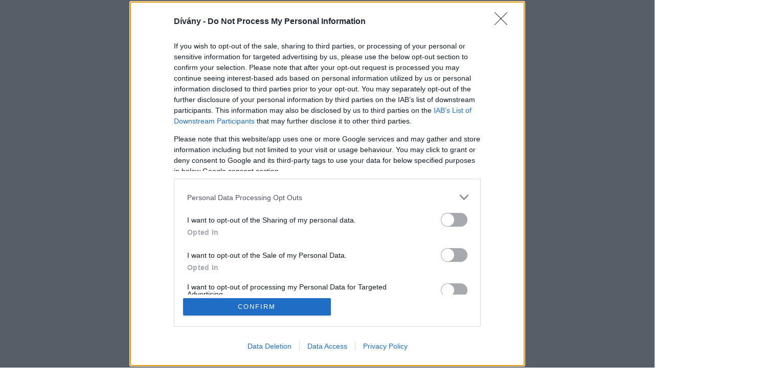

--- FILE ---
content_type: text/html; charset=utf-8
request_url: https://galeria.divany.hu/offline/2017/11/08/5_ok_amiert_mindenkeppen_el_kell_menned_rotterdamba/6?openwith=ajanlo
body_size: 232775
content:
<!DOCTYPE html>
<html lang="hu-hu" itemscope itemtype="http://schema.org/ImageGallery">
<head>
    <title>Dívány &ndash; 5 ok, amiért mindenképpen el kell menned Rotterdamba &ndash; Galéria</title>
    <meta charset="utf-8" />
    <meta name="viewport" content="width=device-width, initial-scale=1, maximum-scale=1, user-scalable=0" />
    <meta name="apple-mobile-web-app-status-bar-style" content="black-translucent" />
    <meta http-equiv="Content-type" content="text/html; charset=utf-8" />
    <meta http-equiv="imagetoolbar" content="no" />
    <meta name="MSSmartTagsPreventParsing" content="true" />
    <meta name="ROBOTS" content="ALL" />
    <meta name="Copyright" content="http://index.hu/copyright/" />
    <meta http-equiv="expires" content="Mon, 22 Jul 2002 11:12:01 GMT" />
    <meta name="description" content="5 ok, amiért mindenképpen el kell menned Rotterdamba" />
    <meta name="keywords" content="" />
        <meta property="og:type" content="article" />
    <meta property="og:title" content="Dívány &ndash; 5 ok, amiért mindenképpen el kell menned Rotterdamba &ndash; Galéria" />
    <meta property="og:description" content="Kilátás az Aloha bár ablakából. " />
    <meta property="og:site_name" content="Dívány" />
    <meta property="og:url" content="https://galeria.divany.hu/offline/2017/11/08/5_ok_amiert_mindenkeppen_el_kell_menned_rotterdamba/" />
    <meta itemprop="name" content="Dívány &amp;ndash; 5 ok, amiért mindenképpen el kell menned Rotterdamba &amp;ndash; Galéria" />
    <meta itemprop="description" content="Kilátás az Aloha bár ablakából. " />
    <meta itemprop="image" content="https://galeria.cdn.divany.hu/offline/2017/11/08/5_ok_amiert_mindenkeppen_el_kell_menned_rotterdamba/18725591_a3d5ec94c2fa21c837495dac082e7a54_xs.jpg" />
                    <meta property="og:image" content="https://galeria.cdn.divany.hu/offline/2017/11/08/5_ok_amiert_mindenkeppen_el_kell_menned_rotterdamba/18725519_895b85dd0614c604fd85841d6edcfb1c_x.jpg" />
                                <meta property="og:image" content="https://galeria.cdn.divany.hu/offline/2017/11/08/5_ok_amiert_mindenkeppen_el_kell_menned_rotterdamba/18725499_9806e25cae6aa83c7f77fb328944d7aa_x.jpg" />
                                <meta property="og:image" content="https://galeria.cdn.divany.hu/offline/2017/11/08/5_ok_amiert_mindenkeppen_el_kell_menned_rotterdamba/18725867_c6696e0201ebe49f09bf2260e57a6f29_x.jpg" />
                                <meta property="og:image" content="https://galeria.cdn.divany.hu/offline/2017/11/08/5_ok_amiert_mindenkeppen_el_kell_menned_rotterdamba/18725483_2397dcbb8f441fb73b42a9c3cbdfc2c0_x.jpg" />
                                <meta property="og:image" content="https://galeria.cdn.divany.hu/offline/2017/11/08/5_ok_amiert_mindenkeppen_el_kell_menned_rotterdamba/18725459_27addabe543dfd708291e3eb23fb4138_x.jpg" />
                                <meta property="og:image" content="https://galeria.cdn.divany.hu/offline/2017/11/08/5_ok_amiert_mindenkeppen_el_kell_menned_rotterdamba/18725591_a3d5ec94c2fa21c837495dac082e7a54_x.jpg" />
                                <meta property="og:image" content="https://galeria.cdn.divany.hu/offline/2017/11/08/5_ok_amiert_mindenkeppen_el_kell_menned_rotterdamba/18725509_cf955785ea6e7a24f440d6120216c2f2_x.jpg" />
                                <meta property="og:image" content="https://galeria.cdn.divany.hu/offline/2017/11/08/5_ok_amiert_mindenkeppen_el_kell_menned_rotterdamba/18725589_4cd93c652f1682b04335de83ce2ef6e1_x.jpg" />
                                <meta property="og:image" content="https://galeria.cdn.divany.hu/offline/2017/11/08/5_ok_amiert_mindenkeppen_el_kell_menned_rotterdamba/18725451_6d9e167396783b0651279c906e4a8c0f_x.jpg" />
                                <meta property="og:image" content="https://galeria.cdn.divany.hu/offline/2017/11/08/5_ok_amiert_mindenkeppen_el_kell_menned_rotterdamba/18725601_6edfb35f6cda57df44669a4d567a85b6_x.jpg" />
                                <meta property="og:image" content="https://galeria.cdn.divany.hu/offline/2017/11/08/5_ok_amiert_mindenkeppen_el_kell_menned_rotterdamba/18725741_da70093e29b3bd3b9132f6f94ae259bf_x.jpg" />
                                <meta property="og:image" content="https://galeria.cdn.divany.hu/offline/2017/11/08/5_ok_amiert_mindenkeppen_el_kell_menned_rotterdamba/18725517_250e7be4867d6cfabac6e1e20b3ea3c0_x.jpg" />
                                <meta property="og:image" content="https://galeria.cdn.divany.hu/offline/2017/11/08/5_ok_amiert_mindenkeppen_el_kell_menned_rotterdamba/18725501_cc64071135d1afb198f547be28bfa42c_x.jpg" />
                                <meta property="og:image" content="https://galeria.cdn.divany.hu/offline/2017/11/08/5_ok_amiert_mindenkeppen_el_kell_menned_rotterdamba/18725593_bd812410e0b0632f50e226f27975574d_x.jpg" />
                                <meta property="og:image" content="https://galeria.cdn.divany.hu/offline/2017/11/08/5_ok_amiert_mindenkeppen_el_kell_menned_rotterdamba/18725505_b7a61755d54ecea49b6c112837e09ca8_x.jpg" />
                    <link rel="stylesheet" type="text/css" href="https://index.hu/assets/static/indexnew_css/public/galeria.css?v=20210915" />
    <style type="text/css">
        body, body.glr_open {
            overflow: hidden;
            padding-left: 100%;
            padding-top: 100%;
        }
    </style>
    <link rel="alternate" type="application/rss+xml" title="5 ok, amiért mindenképpen el kell menned Rotterdamba - galéria" href="?rss=1" />
    <script type="text/javascript">
        var IndexStatConfig = {
            has_ident_by_default: false,
            device: 'desktop'
        };
    </script>
    <script type="text/javascript" src="https://divany.hu/ident/getheader?noecho"></script>
    <script type="text/javascript" src="https://indexstat.index.hu/stat.js?d=date20150806"></script>
    <script>
        /* <![CDATA[ */
        if ('__proto__' in {}) {
            document.write( '<script src="https://divany.hu/assets/js/zepto.js"><\/script>' );
        } else {
            document.write( '<script src="https://divany.hu/assets/js/jquery.js"><\/script>' );
        }
        /* ]]> */
    </script>

    <script src="https://divany.hu/assets/js/swiper.min.js"></script>
    <!-- script src="https://divany.hu/assets/js/common.js"></script -->

<!-- InMobi Choice. Consent Manager Tag v3.0 (for TCF 2.2) -->
<script type="text/javascript" async=true>
(function() {
  var host = 'divany.hu';
  var element = document.createElement('script');
  var firstScript = document.getElementsByTagName('script')[0];
  var url = 'https://cmp.inmobi.com'
    .concat('/choice/', '4z9XXyvnuPTjK', '/', host, '/choice.js?tag_version=V3');
  var uspTries = 0;
  var uspTriesLimit = 3;
  element.async = true;
  element.type = 'text/javascript';
  element.src = url;

  firstScript.parentNode.insertBefore(element, firstScript);

  function makeStub() {
    var TCF_LOCATOR_NAME = '__tcfapiLocator';
    var queue = [];
    var win = window;
    var cmpFrame;

    function addFrame() {
      var doc = win.document;
      var otherCMP = !!(win.frames[TCF_LOCATOR_NAME]);

      if (!otherCMP) {
        if (doc.body) {
          var iframe = doc.createElement('iframe');

          iframe.style.cssText = 'display:none';
          iframe.name = TCF_LOCATOR_NAME;
          doc.body.appendChild(iframe);
        } else {
          setTimeout(addFrame, 5);
        }
      }
      return !otherCMP;
    }

    function tcfAPIHandler() {
      var gdprApplies;
      var args = arguments;

      if (!args.length) {
        return queue;
      } else if (args[0] === 'setGdprApplies') {
        if (
          args.length > 3 &&
          args[2] === 2 &&
          typeof args[3] === 'boolean'
        ) {
          gdprApplies = args[3];
          if (typeof args[2] === 'function') {
            args[2]('set', true);
          }
        }
      } else if (args[0] === 'ping') {
        var retr = {
          gdprApplies: gdprApplies,
          cmpLoaded: false,
          cmpStatus: 'stub'
        };

        if (typeof args[2] === 'function') {
          args[2](retr);
        }
      } else {
        if(args[0] === 'init' && typeof args[3] === 'object') {
          args[3] = Object.assign(args[3], { tag_version: 'V3' });
        }
        queue.push(args);
      }
    }

    function postMessageEventHandler(event) {
      var msgIsString = typeof event.data === 'string';
      var json = {};

      try {
        if (msgIsString) {
          json = JSON.parse(event.data);
        } else {
          json = event.data;
        }
      } catch (ignore) {}

      var payload = json.__tcfapiCall;

      if (payload) {
        window.__tcfapi(
          payload.command,
          payload.version,
          function(retValue, success) {
            var returnMsg = {
              __tcfapiReturn: {
                returnValue: retValue,
                success: success,
                callId: payload.callId
              }
            };
            if (msgIsString) {
              returnMsg = JSON.stringify(returnMsg);
            }
            if (event && event.source && event.source.postMessage) {
              event.source.postMessage(returnMsg, '*');
            }
          },
          payload.parameter
        );
      }
    }

    while (win) {
      try {
        if (win.frames[TCF_LOCATOR_NAME]) {
          cmpFrame = win;
          break;
        }
      } catch (ignore) {}

      if (win === window.top) {
        break;
      }
      win = win.parent;
    }
    if (!cmpFrame) {
      addFrame();
      win.__tcfapi = tcfAPIHandler;
      win.addEventListener('message', postMessageEventHandler, false);
    }
  };

  makeStub();

  var uspStubFunction = function() {
    var arg = arguments;
    if (typeof window.__uspapi !== uspStubFunction) {
      setTimeout(function() {
        if (typeof window.__uspapi !== 'undefined') {
          window.__uspapi.apply(window.__uspapi, arg);
        }
      }, 500);
    }
  };

  var checkIfUspIsReady = function() {
    uspTries++;
    if (window.__uspapi === uspStubFunction && uspTries < uspTriesLimit) {
      console.warn('USP is not accessible');
    } else {
      clearInterval(uspInterval);
    }
  };

  if (typeof window.__uspapi === 'undefined') {
    window.__uspapi = uspStubFunction;
    var uspInterval = setInterval(checkIfUspIsReady, 6000);
  }
})();
</script>
<!-- End InMobi Choice. Consent Manager Tag v3.0 (for TCF 2.2) -->
    <script>
        /* <![CDATA[ */
        // gemius:
            var pp_gemius_identifier = pp_gemius_original_identifier = new String('ciKaeM7UfyJv9CPtKDdr43YY31ONEy9eTUXGVo9f5Vf.n7');
            var pp_gemius_use_cmp = true;
            var pp_gemius_cmp_timeout = Infinity;
        function gemius_pending(i) { window[i] = window[i] || function() {var x = window[i+'_pdata'] = window[i+'_pdata'] || []; x[x.length]=arguments;};};
        gemius_pending('gemius_hit'); gemius_pending('gemius_event');
        gemius_pending('pp_gemius_hit'); gemius_pending('pp_gemius_event');
        (function(d,t) {try {
            var gt=d.createElement(t),s=d.getElementsByTagName(t)[0],l='http'+((location.protocol=='https:')?'s':'');
            gt.setAttribute('async','async');
            gt.setAttribute('defer','defer');
            gt.src=l+'://gahu.hit.gemius.pl/xgemius.js';
            s.parentNode.insertBefore(gt,s);}
        catch (e) {}})(document,'script');
        // crel:
        (function(c,d){"object"===typeof exports?module.exports=d():"function"===typeof define&&define.amd?define(d):c.crel=d()})(this,function(){function c(){var a=window.document,g=arguments,b=a.createElement(g[0]),h,e=g[1],f=2,l=g.length,m=c.attrMap;if(1===l)return b;if("object"!==typeof e||d(e))--f,e=null;if(1===l-f&&"string"===typeof g[f]&&void 0!==b.textContent)b.textContent=g[f];else for(;f<l;++f)h=g[f],null!=h&&(d(h)||(h=a.createTextNode(h)),b.appendChild(h));for(var k in e)m[k]?(a=c.attrMap[k],"function"===typeof a?a(b,e[k]):b.setAttribute(a,e[k])):b.setAttribute(k,e[k]);return b}var d="object"===typeof Node?function(a){return a instanceof Node}:function(a){return a&&"object"===typeof a&&"number"===typeof a.nodeType&&"string"===typeof a.nodeName};c.attrMap={};c.isNode=d;return c});
        if( typeof __passportHeader_config !== 'object' ) {
            __passportHeader_config = {
                loggedIn: false
            };
        }
        (function($){

            // webaudit meropixel
            window.webaudit = function( ucm, uct, where, name, auditid ) {
                var img = crel( 'img', {
                    'alt': '',
                    'class': 'pixel median',
                    'src': 'https://audit.median.hu/cgi-bin/track.cgi?uc=' + ucm + '&dc=' + ( where == 'top' ? 1 : 2 ) + '&ui=' + same
                } );
                if( auditid != undefined ) {
                    img.id = auditid;
                }
                $( 'img.pixel.median' ).remove();
                $( 'body' ).append( img );
                if( !uct ) {
                    return;
                }
                var params = [];
                params.push( 'uc=' + uct );
                params.push( 'sd=' + screen.width + 'x' + screen.height );
                if( screen.colorDepth != 'undefined' ) {
                    params.push( 'cd=' + screen.colorDepth );
                }
                var referrer = encodeURIComponent ? encodeURIComponent( document.referrer ) : escape( document.referrer );
                if( referrer != '' ) {
                    params.push( 'rp=' + referrer );
                }
                params.push( 'ui=' + same );
                img = crel( 'img', {
                    'alt': '',
                    'class': 'pixel internal',
                    'src': 'https://pixel.' + document.domain + '/12g?' + params.join( '&' )
                } );
                $( 'img.pixel.internal' ).remove();
                $( 'body' ).append( img );
            }
            window.Common = (function($) {
                var flags = {};
		var pcount = 0;
                return {
                    url: '',
                    set_flag: function( name, value ) {
                        flags[ name ] = value;
                    },
                    get_flag: function( name ) {
                        if( typeof flags[ name ] == 'undefined' ) {
                            return false;
                        }
                        return flags[ name ];
                    },
                    gallery_audit: {
                        bindings: function() {
                            Common.universal_analytics = typeof ga === 'function';
                            $( document ).on( 'glr_open', function( e, data ) {
                                if( Common.ga_secondary ) {
                                }
                                Common.refresh_enabled = false;
                            } ).on( 'glr_close', function() {
                                Common.refresh_enabled = true;
                            } ).on( 'glr_pageview', function( e, data ) {
				pcount++;
                                if( Common.gallery_audit.setlayout ) {
                                    var layout = ( Common.gallery_audit.widescreen ? 'wide' : 'normal' ) + ( Common.gallery_audit.fullscreen ? '_fullscreen' : '' );
                                    if( Common.ga_secondary ) {
                                    }
                                }
                                var current = ( new Date() ).getTime();
                                var gal_url;
                                if( Common.gallery_audit.parse_gal_url ) {
                                    gal_url = data.url.split( '/' );
                                    gal_url = '/' + data.folder + '/galeria/' + gal_url.slice( -5 ).join( '/' );
                                } else {
                                    gal_url = data.url.split(/\.hu|\.com/, 2).pop();
                                }
                                if( Common.ga_secondary ) {
                                }
                                if( typeof pp_gemius_original_identifier  !== 'undefined' && typeof pp_gemius_original_identifier  !== 'undefined' && pcount > 1  ) {
                                    pp_gemius_hit(pp_gemius_original_identifier );
                                }
                                if( typeof data.content_id !== 'undefined' && data.content_id ) {
                                    var cid = Common.content_id;
                                    Common.content_id = data.content_id;
                                    if( typeof IndexStatHandler != 'undefined' ) {
                                        IndexStatHandler.push( [ { id: data.content_id, type: 1 } ], null );
                                    }
                                    Common.content_id = cid;
                                }
                                Common.gallery_audit.last_pageview = current;
                            } ).on( 'glr_resize', function( e, data ) {
                                Common.gallery_audit.fullscreen = data.fullscreen;
                                Common.gallery_audit.widescreen = data.widescreen;
                            } );
                        },
                        setlayout: true,
                        fullscreen: false,
                        last_pageview: null,
                        parse_gal_url: true,
                        prefix: 'gallery_',
                        suffix: '_galeria',
                        widescreen: null
                    },
                    transition: {
                        speed: {
                            fast: 175,
                            medium: 350,
                            normal: 200,
                            slow: 700
                        },
                        detect: function() {
                            var b = document.body || document.documentElement,
                                s = b.style,
                                p = 'transition';
                            if(typeof s[ p ] == 'string') {
                                return true;
                            }
                            v = [ 'Moz', 'Webkit', 'Khtml', 'O', 'ms' ],
                                p = p.charAt( 0 ).toUpperCase() + p.substr( 1 );
                            for( var i = 0; i < v.length; i++ ) {
                                if(typeof s[ v[ i ] + p ] == 'string') {
                                    return true;
                                }
                            }
                            for( var i in Common.transition.speed ) {
                                Common.transition.speed[ i ] = 0;
                            }
                            return false;
                        }
                    }
                }
            })($);
        })(window.jQuery||window.Zepto);
        /* ]]> */
    </script>
</head>
<body>
<header>
    <h1>5 ok, amiért mindenképpen el kell menned Rotterdamba</h1>
    <span class="date">2017.11.08.</span>
    <h3><a href="https://divany.hu/">Dívány</a></h3>
            <a href="http://divany.hu/offline/2017/11/08/5_ok_amiert_mindenkeppen_el_kell_menned_rotterdamba/" target="_blank">Kapcsolódó cikkünk": 5 ok, amiért mindenképpen el kell menned Rotterdamba"</a>
        </header>
<aside id="thumbnails">
            <a href="https://galeria.divany.hu/offline/2017/11/08/5_ok_amiert_mindenkeppen_el_kell_menned_rotterdamba/?openwith=ajanlo" rel="1"><img src="https://galeria.cdn.divany.hu/offline/2017/11/08/5_ok_amiert_mindenkeppen_el_kell_menned_rotterdamba/18725519_895b85dd0614c604fd85841d6edcfb1c_xs.jpg" alt="Akárcsak Amszterdamban, itt is lehet a csatornák mellett sétálni. És nincs tömeg, igaz, azért más turistákkal itt is össze lehet futni a főbb látványosságoknál." /></a>
                <a href="https://galeria.divany.hu/offline/2017/11/08/5_ok_amiert_mindenkeppen_el_kell_menned_rotterdamba/2?openwith=ajanlo" rel="2"><img src="https://galeria.cdn.divany.hu/offline/2017/11/08/5_ok_amiert_mindenkeppen_el_kell_menned_rotterdamba/18725499_9806e25cae6aa83c7f77fb328944d7aa_xs.jpg" alt="" /></a>
                <a href="https://galeria.divany.hu/offline/2017/11/08/5_ok_amiert_mindenkeppen_el_kell_menned_rotterdamba/3?openwith=ajanlo" rel="3"><img src="https://galeria.cdn.divany.hu/offline/2017/11/08/5_ok_amiert_mindenkeppen_el_kell_menned_rotterdamba/18725867_c6696e0201ebe49f09bf2260e57a6f29_xs.jpg" alt="A vizitaxit azért érdemes kipróbálni, mert gyors és utána ilyen képeket is mutathatunk az otthoniaknak. (Háttérben a Euromast.)" /></a>
                <a href="https://galeria.divany.hu/offline/2017/11/08/5_ok_amiert_mindenkeppen_el_kell_menned_rotterdamba/4?openwith=ajanlo" rel="4"><img src="https://galeria.cdn.divany.hu/offline/2017/11/08/5_ok_amiert_mindenkeppen_el_kell_menned_rotterdamba/18725483_2397dcbb8f441fb73b42a9c3cbdfc2c0_xs.jpg" alt="A zöld csónak valójában egy úszó jakuzzi, amit ki lehet bérelni, a piros hajó pedig egy vendáglátóipari egység, ahol nekünk sikerült meghallgatni egy nem is olyan rossz Nirvana emlékzenekart. " /></a>
                <a href="https://galeria.divany.hu/offline/2017/11/08/5_ok_amiert_mindenkeppen_el_kell_menned_rotterdamba/5?openwith=ajanlo" rel="5"><img src="https://galeria.cdn.divany.hu/offline/2017/11/08/5_ok_amiert_mindenkeppen_el_kell_menned_rotterdamba/18725459_27addabe543dfd708291e3eb23fb4138_xs.jpg" alt="Igen, szerelmeseknek is ajánlott úti cél. " /></a>
                <a href="https://galeria.divany.hu/offline/2017/11/08/5_ok_amiert_mindenkeppen_el_kell_menned_rotterdamba/6?openwith=ajanlo" rel="6"><img src="https://galeria.cdn.divany.hu/offline/2017/11/08/5_ok_amiert_mindenkeppen_el_kell_menned_rotterdamba/18725591_a3d5ec94c2fa21c837495dac082e7a54_xs.jpg" alt="Kilátás az Aloha bár ablakából. " /></a>
                <a href="https://galeria.divany.hu/offline/2017/11/08/5_ok_amiert_mindenkeppen_el_kell_menned_rotterdamba/7?openwith=ajanlo" rel="7"><img src="https://galeria.cdn.divany.hu/offline/2017/11/08/5_ok_amiert_mindenkeppen_el_kell_menned_rotterdamba/18725509_cf955785ea6e7a24f440d6120216c2f2_xs.jpg" alt="Ami egykor uszoda volt." /></a>
                <a href="https://galeria.divany.hu/offline/2017/11/08/5_ok_amiert_mindenkeppen_el_kell_menned_rotterdamba/8?openwith=ajanlo" rel="8"><img src="https://galeria.cdn.divany.hu/offline/2017/11/08/5_ok_amiert_mindenkeppen_el_kell_menned_rotterdamba/18725589_4cd93c652f1682b04335de83ce2ef6e1_xs.jpg" alt="Nagyon finom tálakat is lehet rendelni, amiből mindenki kedvére csipegethet. " /></a>
                <a href="https://galeria.divany.hu/offline/2017/11/08/5_ok_amiert_mindenkeppen_el_kell_menned_rotterdamba/9?openwith=ajanlo" rel="9"><img src="https://galeria.cdn.divany.hu/offline/2017/11/08/5_ok_amiert_mindenkeppen_el_kell_menned_rotterdamba/18725451_6d9e167396783b0651279c906e4a8c0f_xs.jpg" alt="A Fenix Food Factory oldalában található a Posse." /></a>
                <a href="https://galeria.divany.hu/offline/2017/11/08/5_ok_amiert_mindenkeppen_el_kell_menned_rotterdamba/10?openwith=ajanlo" rel="10"><img src="https://galeria.cdn.divany.hu/offline/2017/11/08/5_ok_amiert_mindenkeppen_el_kell_menned_rotterdamba/18725601_6edfb35f6cda57df44669a4d567a85b6_xs.jpg" alt="Egyedi környezet." /></a>
                <a href="https://galeria.divany.hu/offline/2017/11/08/5_ok_amiert_mindenkeppen_el_kell_menned_rotterdamba/11?openwith=ajanlo" rel="11"><img src="https://galeria.cdn.divany.hu/offline/2017/11/08/5_ok_amiert_mindenkeppen_el_kell_menned_rotterdamba/18725741_da70093e29b3bd3b9132f6f94ae259bf_xs.jpg" alt="Roskadásig megpakolt asztal." /></a>
                <a href="https://galeria.divany.hu/offline/2017/11/08/5_ok_amiert_mindenkeppen_el_kell_menned_rotterdamba/12?openwith=ajanlo" rel="12"><img src="https://galeria.cdn.divany.hu/offline/2017/11/08/5_ok_amiert_mindenkeppen_el_kell_menned_rotterdamba/18725517_250e7be4867d6cfabac6e1e20b3ea3c0_xs.jpg" alt="Ez már a Markthal, tényleg nem lehet eltéveszteni. " /></a>
                <a href="https://galeria.divany.hu/offline/2017/11/08/5_ok_amiert_mindenkeppen_el_kell_menned_rotterdamba/13?openwith=ajanlo" rel="13"><img src="https://galeria.cdn.divany.hu/offline/2017/11/08/5_ok_amiert_mindenkeppen_el_kell_menned_rotterdamba/18725501_cc64071135d1afb198f547be28bfa42c_xs.jpg" alt="Az ország legnagyobb művészeti alkotása, ami 4000 színes csempéből lett összerakva, és tényleg lenyűgöző." /></a>
                <a href="https://galeria.divany.hu/offline/2017/11/08/5_ok_amiert_mindenkeppen_el_kell_menned_rotterdamba/14?openwith=ajanlo" rel="14"><img src="https://galeria.cdn.divany.hu/offline/2017/11/08/5_ok_amiert_mindenkeppen_el_kell_menned_rotterdamba/18725593_bd812410e0b0632f50e226f27975574d_xs.jpg" alt="A hét minden nap napján nyitva van, 100 friss árut kínáló standdal, 15 bolttal, 8 étteremmel." /></a>
                <a href="https://galeria.divany.hu/offline/2017/11/08/5_ok_amiert_mindenkeppen_el_kell_menned_rotterdamba/15?openwith=ajanlo" rel="15"><img src="https://galeria.cdn.divany.hu/offline/2017/11/08/5_ok_amiert_mindenkeppen_el_kell_menned_rotterdamba/18725505_b7a61755d54ecea49b6c112837e09ca8_xs.jpg" alt="Nem kell vásárolni, bámészkodni is ér. " /></a>
                <a href="https://galeria.divany.hu/offline/2017/11/08/5_ok_amiert_mindenkeppen_el_kell_menned_rotterdamba/16?openwith=ajanlo" rel="16"><img src="https://galeria.cdn.divany.hu/offline/2017/11/08/5_ok_amiert_mindenkeppen_el_kell_menned_rotterdamba/18725507_f64520bd563f803d5b39c8cf7dba1f30_xs.jpg" alt="Egy kis fogyasztható szuvenír?" /></a>
                <a href="https://galeria.divany.hu/offline/2017/11/08/5_ok_amiert_mindenkeppen_el_kell_menned_rotterdamba/17?openwith=ajanlo" rel="17"><img src="https://galeria.cdn.divany.hu/offline/2017/11/08/5_ok_amiert_mindenkeppen_el_kell_menned_rotterdamba/18725467_c3b8b4d1d0f8f089e9b7cd94c262edb5_xs.jpg" alt="A Kaapse Brouwers sörfőzde kocsmája. A sarokban egy kis helyiség is van tele finomabbnál, finomabb kézműves sörökkel a világ minden pontjáról, igen, még Magyarországról is. " /></a>
                <a href="https://galeria.divany.hu/offline/2017/11/08/5_ok_amiert_mindenkeppen_el_kell_menned_rotterdamba/18?openwith=ajanlo" rel="18"><img src="https://galeria.cdn.divany.hu/offline/2017/11/08/5_ok_amiert_mindenkeppen_el_kell_menned_rotterdamba/18725871_7109c28cfb1f23ba6856e708bb0c0aed_xs.jpg" alt="Kötelező kör. " /></a>
                <a href="https://galeria.divany.hu/offline/2017/11/08/5_ok_amiert_mindenkeppen_el_kell_menned_rotterdamba/19?openwith=ajanlo" rel="19"><img src="https://galeria.cdn.divany.hu/offline/2017/11/08/5_ok_amiert_mindenkeppen_el_kell_menned_rotterdamba/18725863_baffa704a6012dec61b33be82c48130e_xs.jpg" alt="Kilátás az Euromast toronyból." /></a>
                <a href="https://galeria.divany.hu/offline/2017/11/08/5_ok_amiert_mindenkeppen_el_kell_menned_rotterdamba/20?openwith=ajanlo" rel="20"><img src="https://galeria.cdn.divany.hu/offline/2017/11/08/5_ok_amiert_mindenkeppen_el_kell_menned_rotterdamba/18725495_204d96867a045f7405d0308ee0354beb_xs.jpg" alt="Az építészet kedvelői szeretni fogják a híres Kockaházakat, amiket Piet Blom tervezett," /></a>
                <a href="https://galeria.divany.hu/offline/2017/11/08/5_ok_amiert_mindenkeppen_el_kell_menned_rotterdamba/21?openwith=ajanlo" rel="21"><img src="https://galeria.cdn.divany.hu/offline/2017/11/08/5_ok_amiert_mindenkeppen_el_kell_menned_rotterdamba/18725503_bfb9a1ce791af8bb92f05d6cb30336c6_xs.jpg" alt="Senki ne csodálkozzon, ha az egyik látogatható kockába belépve kicsit szédülni fog." /></a>
                <a href="https://galeria.divany.hu/offline/2017/11/08/5_ok_amiert_mindenkeppen_el_kell_menned_rotterdamba/22?openwith=ajanlo" rel="22"><img src="https://galeria.cdn.divany.hu/offline/2017/11/08/5_ok_amiert_mindenkeppen_el_kell_menned_rotterdamba/18725521_118f21444ccc87e626cfc7b8d2ff4a60_xs.jpg" alt="Egy fotót megért a Witte Huis (Fehér Ház), hiszen ez 1898-as épület Európa első felhőkarcolója." /></a>
                <a href="https://galeria.divany.hu/offline/2017/11/08/5_ok_amiert_mindenkeppen_el_kell_menned_rotterdamba/23?openwith=ajanlo" rel="23"><img src="https://galeria.cdn.divany.hu/offline/2017/11/08/5_ok_amiert_mindenkeppen_el_kell_menned_rotterdamba/18725491_c73d2fccd52190267b5e074ad1daf9cc_xs.jpg" alt="Mindenképpen érdemes végigsétálni a Luchtsingel  fábol készült gyalogoshídján, amiből egyébként bárki vásárolhat egy darabot. " /></a>
                <a href="https://galeria.divany.hu/offline/2017/11/08/5_ok_amiert_mindenkeppen_el_kell_menned_rotterdamba/24?openwith=ajanlo" rel="24"><img src="https://galeria.cdn.divany.hu/offline/2017/11/08/5_ok_amiert_mindenkeppen_el_kell_menned_rotterdamba/18725869_cf662074657b2c7a88ea276ffdcfd535_xs.jpg" alt="Igen, ez már a Kunsthal a méltán népszerű macskakiállítása. " /></a>
                <a href="https://galeria.divany.hu/offline/2017/11/08/5_ok_amiert_mindenkeppen_el_kell_menned_rotterdamba/25?openwith=ajanlo" rel="25"><img src="https://galeria.cdn.divany.hu/offline/2017/11/08/5_ok_amiert_mindenkeppen_el_kell_menned_rotterdamba/18725475_85ef38b5ee482496ea859cbf74a60779_xs.jpg" alt="Az alomtálca ne tévesszen meg senkit, élő macskák nem voltak." /></a>
                <a href="https://galeria.divany.hu/offline/2017/11/08/5_ok_amiert_mindenkeppen_el_kell_menned_rotterdamba/26?openwith=ajanlo" rel="26"><img src="https://galeria.cdn.divany.hu/offline/2017/11/08/5_ok_amiert_mindenkeppen_el_kell_menned_rotterdamba/18725465_578e57231451a97579a4288186f54efd_xs.jpg" alt="A légiutas-kísérők uniformisait bemutató tárlatra is sokan kíváncsiak voltak. " /></a>
                <a href="https://galeria.divany.hu/offline/2017/11/08/5_ok_amiert_mindenkeppen_el_kell_menned_rotterdamba/27?openwith=ajanlo" rel="27"><img src="https://galeria.cdn.divany.hu/offline/2017/11/08/5_ok_amiert_mindenkeppen_el_kell_menned_rotterdamba/18725469_9e0882484c16ebe40c896820564fd431_xs.jpg" alt=" A leírás szerint szám szerint 523 társaság több mint 1400 egyenruháját gyűjtötték össze." /></a>
                <a href="https://galeria.divany.hu/offline/2017/11/08/5_ok_amiert_mindenkeppen_el_kell_menned_rotterdamba/28?openwith=ajanlo" rel="28"><img src="https://galeria.cdn.divany.hu/offline/2017/11/08/5_ok_amiert_mindenkeppen_el_kell_menned_rotterdamba/18725595_7ece050b22939f7e226d48400de4b8be_xs.jpg" alt="Street art rajongóknak kötelező úti cél." /></a>
                <a href="https://galeria.divany.hu/offline/2017/11/08/5_ok_amiert_mindenkeppen_el_kell_menned_rotterdamba/29?openwith=ajanlo" rel="29"><img src="https://galeria.cdn.divany.hu/offline/2017/11/08/5_ok_amiert_mindenkeppen_el_kell_menned_rotterdamba/18725449_8613dbb7d4959f09fd7d72c9f94745ee_xs.jpg" alt="Ugye nem kell mondanunk miért?" /></a>
                <a href="https://galeria.divany.hu/offline/2017/11/08/5_ok_amiert_mindenkeppen_el_kell_menned_rotterdamba/30?openwith=ajanlo" rel="30"><img src="https://galeria.cdn.divany.hu/offline/2017/11/08/5_ok_amiert_mindenkeppen_el_kell_menned_rotterdamba/18725511_84a1c1c9936f103cfd276c12a5ea82df_xs.jpg" alt="És azoknak is, akik a négy fal között is kedvelik a kortárs művészetet." /></a>
                <a href="https://galeria.divany.hu/offline/2017/11/08/5_ok_amiert_mindenkeppen_el_kell_menned_rotterdamba/ajanlo?openwith=ajanlo" rel="ajanlo"></a>
        </aside>
    <p>Ajánlóképek</p>
        <p>Fotó:&nbsp;Dívány</p>
            <section>
            <img id="bigimg" src="https://galeria.cdn.divany.hu/offline/2017/11/08/5_ok_amiert_mindenkeppen_el_kell_menned_rotterdamba/18725591_a3d5ec94c2fa21c837495dac082e7a54_y.jpg" alt="Ajánlóképek" title="" style="display:none" />
        </section>
                    <img id="bigimg" src="https://galeria.cdn.divany.hu/offline/2017/11/08/5_ok_amiert_mindenkeppen_el_kell_menned_rotterdamba/18725591_a3d5ec94c2fa21c837495dac082e7a54_fb.jpg" alt="Ajánlóképek" title="" style="display:none" />
            <div id="fb-root"></div>
<!--analytics-->
<!--analytics4-->
<script async src="https://www.googletagmanager.com/gtag/js?id=G-63LNREHENP"></script>
<script>
    window.dataLayer = window.dataLayer || [];
    function gtag(){dataLayer.push(arguments);}
    gtag('js', new Date());
    gtag('config', 'G-63LNREHENP');
    gtag('set', 'content_group', '/');
    gtag('set', 'rovat', '');
</script>

    <script type="text/javascript" src="//indexhu.adocean.pl/files/js/ado.js"></script>
    <script type="text/javascript">
        /* (c)AdOcean 2003-2020 */
        if(typeof ado!=="object"){ado={};ado.config=ado.preview=ado.placement=ado.master=ado.slave=function(){};}
        ado.config({mode: "new", xml: false, consent: true, characterEncoding: true});
        ado.preview({enabled: true});
    </script>
    <script src="https://index.hu/assets/js/iap/v2/iap-loader.js"></script>
    <script src="https://index.hu/assets/js/gallery2.js"></script>
    <script type="text/javascript">
        if ( window.AdLoader ) {
            window.iap_zones = [];
            var GoaLoader = new AdLoader({"engine":"AdOcean"});
        }
    </script>

<script>
    // <![CDATA[
    // (function(d, s, id) {
    //   var js, fjs = d.getElementsByTagName(s)[0];
    //   if (d.getElementById(id)) {return;}
    //   js = d.createElement(s); js.id = id;
    //   js.src = "//connect.facebook.net/hu_HU/sdk.js#version=v2.0&xfbml=1";
    //   fjs.parentNode.insertBefore(js, fjs);
    // }(document, 'script', 'facebook-jssdk'));

    var same = Math.round( Math.random() * 10000000 );
    Common.folder_id = 10168;
    Common.content_id = 4323667;
    Common.webaudit_ucm = '12780763256498';
    Common.webaudit_title = 'Dívány &ndash; 5 ok, amiért mindenképpen el kell menned Rotterdamba &ndash; Galéria';
    Common.gallery_url = 'https://galeria.divany.hu/offline/2017/11/08/5_ok_amiert_mindenkeppen_el_kell_menned_rotterdamba/';
    Common.gemius_code = 'ciKaeM7UfyJv9CPtKDdr43YY31ONEy9eTUXGVo9f5Vf.n7';
    // valamiert a $( window ).on( 'load' ) nem mukodik zeptoban IE-ben
    window.onload = function() {
                Common.transition.detect();
        Common.gallery_audit.bindings();
        Gallery.siteDict = {
            divany: 'Dívány',
            fidelio: 'Fidelio',
            inforadio: 'Inforádió',
            index: 'Index',
            sportgeza: 'Sport Géza',
            totalcarmagazine: 'Totalcar Magazine',
            tcmagazine: 'Totalcar Magazine',
            totalcar: 'Totalcar',
            totalbike: 'Totalbike',
            travelo: 'Travelo',
            velvet: 'Velvet',
	    mediafuture : 'MediaFuture',
	    welovebudapest : 'We Love Budapest',
	    welovebalaton : 'We Love Balaton'
        };
        Gallery.__init( {
            age_confirmed_event: 'korhatarremoved',
            style_prefix: 'glr_',
            layered: false,
            parse_advert: true,
            parse_rewrite_url: true,
            parse_title: function gallery_parse_title( gal, picture ) {
                return Gallery.siteDict[ gal.site ] +
                    ' &ndash; ' + gal.title + ' &ndash; ' + Gallery.dict.gallery /* +
                       ( typeof picture !== 'undefined' && picture.no ? ' &ndash; ' + picture.no : '' ) */;
            },
            transition_speed: Common.transition.speed
        } );

        Gallery.open( 'https://galeria.divany.hu/offline/2017/11/08/5_ok_amiert_mindenkeppen_el_kell_menned_rotterdamba/', {
                bottom: '0',
                left: '0',
                opacity: '1',
                right: '0',
                top: '0'
            }, {"id":352515,"url":"https:\/\/galeria.divany.hu\/offline\/2017\/11\/08\/5_ok_amiert_mindenkeppen_el_kell_menned_rotterdamba\/","title":"5 ok, ami\u00e9rt mindenk\u00e9ppen el kell menned Rotterdamba","site":"divany","siteName":"D\u00edv\u00e1ny","site_url":"https:\/\/divany.hu","sizeKeys":["y","x","t","q","m","bpc","j","g","i","h","fb","b","xs"],"folder_id":10168,"content_id":4323667,"manisfolder":"offline","path":"offline\/2017\/11\/08\/5_ok_amiert_mindenkeppen_el_kell_menned_rotterdamba","sizes":{"y":1800,"x":1300,"t":1200,"q":1120,"m":1000,"bpc":976,"j":840,"g":700,"i":640,"h":420,"fb":400,"b":200,"xs":90},"recommend":true,"date":"2017. 11. 08.","cyclepaging":false,"pictures":[{"id":"18725519","text":"Ak\u00e1rcsak Amszterdamban, itt is lehet a csatorn\u00e1k mellett s\u00e9t\u00e1lni. \u00c9s nincs t\u00f6meg, igaz, az\u00e9rt m\u00e1s turist\u00e1kkal itt is \u00f6ssze lehet futni a f\u0151bb l\u00e1tv\u00e1nyoss\u00e1gokn\u00e1l.","tag":"","korhatar":0,"korhatar_warning_text":null,"info":"D&iacute;v&aacute;ny","originalWidth":"3968","originalHeight":"2976","rate":1.3333333333333,"sizes":[{"key":"y","width":1800,"height":1350,"filesize":1287628,"url":"https:\/\/galeria.cdn.divany.hu\/offline\/2017\/11\/08\/5_ok_amiert_mindenkeppen_el_kell_menned_rotterdamba\/18725519_895b85dd0614c604fd85841d6edcfb1c_y.jpg"},{"key":"x","width":1300,"height":975,"filesize":726454,"url":"https:\/\/galeria.cdn.divany.hu\/offline\/2017\/11\/08\/5_ok_amiert_mindenkeppen_el_kell_menned_rotterdamba\/18725519_895b85dd0614c604fd85841d6edcfb1c_x.jpg"},{"key":"t","width":1200,"height":900,"filesize":620881,"url":"https:\/\/galeria.cdn.divany.hu\/offline\/2017\/11\/08\/5_ok_amiert_mindenkeppen_el_kell_menned_rotterdamba\/18725519_895b85dd0614c604fd85841d6edcfb1c_t.jpg"},{"key":"q","width":1120,"height":840,"filesize":542628,"url":"https:\/\/galeria.cdn.divany.hu\/offline\/2017\/11\/08\/5_ok_amiert_mindenkeppen_el_kell_menned_rotterdamba\/18725519_895b85dd0614c604fd85841d6edcfb1c_q.jpg"},{"key":"m","width":1000,"height":750,"filesize":444888,"url":"https:\/\/galeria.cdn.divany.hu\/offline\/2017\/11\/08\/5_ok_amiert_mindenkeppen_el_kell_menned_rotterdamba\/18725519_895b85dd0614c604fd85841d6edcfb1c_m.jpg"},{"key":"bpc","width":976,"height":732,"filesize":422825,"url":"https:\/\/galeria.cdn.divany.hu\/offline\/2017\/11\/08\/5_ok_amiert_mindenkeppen_el_kell_menned_rotterdamba\/18725519_895b85dd0614c604fd85841d6edcfb1c_bpc.jpg"},{"key":"j","width":840,"height":630,"filesize":326203,"url":"https:\/\/galeria.cdn.divany.hu\/offline\/2017\/11\/08\/5_ok_amiert_mindenkeppen_el_kell_menned_rotterdamba\/18725519_895b85dd0614c604fd85841d6edcfb1c_j.jpg"},{"key":"g","width":700,"height":525,"filesize":237970,"url":"https:\/\/galeria.cdn.divany.hu\/offline\/2017\/11\/08\/5_ok_amiert_mindenkeppen_el_kell_menned_rotterdamba\/18725519_895b85dd0614c604fd85841d6edcfb1c_g.jpg"},{"key":"i","width":640,"height":480,"filesize":198982,"url":"https:\/\/galeria.cdn.divany.hu\/offline\/2017\/11\/08\/5_ok_amiert_mindenkeppen_el_kell_menned_rotterdamba\/18725519_895b85dd0614c604fd85841d6edcfb1c_i.jpg"},{"key":"h","width":420,"height":315,"filesize":92843,"url":"https:\/\/galeria.cdn.divany.hu\/offline\/2017\/11\/08\/5_ok_amiert_mindenkeppen_el_kell_menned_rotterdamba\/18725519_895b85dd0614c604fd85841d6edcfb1c_h.jpg"},{"key":"fb","width":400,"height":300,"filesize":82487,"url":"https:\/\/galeria.cdn.divany.hu\/offline\/2017\/11\/08\/5_ok_amiert_mindenkeppen_el_kell_menned_rotterdamba\/18725519_895b85dd0614c604fd85841d6edcfb1c_fb.jpg"},{"key":"b","width":200,"height":150,"filesize":22687,"url":"https:\/\/galeria.cdn.divany.hu\/offline\/2017\/11\/08\/5_ok_amiert_mindenkeppen_el_kell_menned_rotterdamba\/18725519_895b85dd0614c604fd85841d6edcfb1c_b.jpg"},{"key":"xs","width":90,"height":90,"filesize":2938,"url":"https:\/\/galeria.cdn.divany.hu\/offline\/2017\/11\/08\/5_ok_amiert_mindenkeppen_el_kell_menned_rotterdamba\/18725519_895b85dd0614c604fd85841d6edcfb1c_xs.jpg"}],"availableSizes":[{"key":"y","width":1800,"height":1350,"filesize":1287628,"url":"https:\/\/galeria.cdn.divany.hu\/offline\/2017\/11\/08\/5_ok_amiert_mindenkeppen_el_kell_menned_rotterdamba\/18725519_895b85dd0614c604fd85841d6edcfb1c_y.jpg"},{"key":"x","width":1300,"height":975,"filesize":726454,"url":"https:\/\/galeria.cdn.divany.hu\/offline\/2017\/11\/08\/5_ok_amiert_mindenkeppen_el_kell_menned_rotterdamba\/18725519_895b85dd0614c604fd85841d6edcfb1c_x.jpg"},{"key":"t","width":1200,"height":900,"filesize":620881,"url":"https:\/\/galeria.cdn.divany.hu\/offline\/2017\/11\/08\/5_ok_amiert_mindenkeppen_el_kell_menned_rotterdamba\/18725519_895b85dd0614c604fd85841d6edcfb1c_t.jpg"},{"key":"q","width":1120,"height":840,"filesize":542628,"url":"https:\/\/galeria.cdn.divany.hu\/offline\/2017\/11\/08\/5_ok_amiert_mindenkeppen_el_kell_menned_rotterdamba\/18725519_895b85dd0614c604fd85841d6edcfb1c_q.jpg"},{"key":"m","width":1000,"height":750,"filesize":444888,"url":"https:\/\/galeria.cdn.divany.hu\/offline\/2017\/11\/08\/5_ok_amiert_mindenkeppen_el_kell_menned_rotterdamba\/18725519_895b85dd0614c604fd85841d6edcfb1c_m.jpg"},{"key":"bpc","width":976,"height":732,"filesize":422825,"url":"https:\/\/galeria.cdn.divany.hu\/offline\/2017\/11\/08\/5_ok_amiert_mindenkeppen_el_kell_menned_rotterdamba\/18725519_895b85dd0614c604fd85841d6edcfb1c_bpc.jpg"},{"key":"j","width":840,"height":630,"filesize":326203,"url":"https:\/\/galeria.cdn.divany.hu\/offline\/2017\/11\/08\/5_ok_amiert_mindenkeppen_el_kell_menned_rotterdamba\/18725519_895b85dd0614c604fd85841d6edcfb1c_j.jpg"},{"key":"g","width":700,"height":525,"filesize":237970,"url":"https:\/\/galeria.cdn.divany.hu\/offline\/2017\/11\/08\/5_ok_amiert_mindenkeppen_el_kell_menned_rotterdamba\/18725519_895b85dd0614c604fd85841d6edcfb1c_g.jpg"},{"key":"i","width":640,"height":480,"filesize":198982,"url":"https:\/\/galeria.cdn.divany.hu\/offline\/2017\/11\/08\/5_ok_amiert_mindenkeppen_el_kell_menned_rotterdamba\/18725519_895b85dd0614c604fd85841d6edcfb1c_i.jpg"},{"key":"h","width":420,"height":315,"filesize":92843,"url":"https:\/\/galeria.cdn.divany.hu\/offline\/2017\/11\/08\/5_ok_amiert_mindenkeppen_el_kell_menned_rotterdamba\/18725519_895b85dd0614c604fd85841d6edcfb1c_h.jpg"},{"key":"fb","width":400,"height":300,"filesize":82487,"url":"https:\/\/galeria.cdn.divany.hu\/offline\/2017\/11\/08\/5_ok_amiert_mindenkeppen_el_kell_menned_rotterdamba\/18725519_895b85dd0614c604fd85841d6edcfb1c_fb.jpg"},{"key":"b","width":200,"height":150,"filesize":22687,"url":"https:\/\/galeria.cdn.divany.hu\/offline\/2017\/11\/08\/5_ok_amiert_mindenkeppen_el_kell_menned_rotterdamba\/18725519_895b85dd0614c604fd85841d6edcfb1c_b.jpg"},{"key":"xs","width":90,"height":90,"filesize":2938,"url":"https:\/\/galeria.cdn.divany.hu\/offline\/2017\/11\/08\/5_ok_amiert_mindenkeppen_el_kell_menned_rotterdamba\/18725519_895b85dd0614c604fd85841d6edcfb1c_xs.jpg"}],"url":"https:\/\/galeria.divany.hu\/offline\/2017\/11\/08\/5_ok_amiert_mindenkeppen_el_kell_menned_rotterdamba\/","no":""},{"id":"18725499","text":"","tag":"","korhatar":0,"korhatar_warning_text":null,"info":"D&iacute;v&aacute;ny","originalWidth":"3968","originalHeight":"2976","rate":1.3333333333333,"sizes":[{"key":"y","width":1800,"height":1350,"filesize":1100498,"url":"https:\/\/galeria.cdn.divany.hu\/offline\/2017\/11\/08\/5_ok_amiert_mindenkeppen_el_kell_menned_rotterdamba\/18725499_9806e25cae6aa83c7f77fb328944d7aa_y.jpg"},{"key":"x","width":1300,"height":975,"filesize":616099,"url":"https:\/\/galeria.cdn.divany.hu\/offline\/2017\/11\/08\/5_ok_amiert_mindenkeppen_el_kell_menned_rotterdamba\/18725499_9806e25cae6aa83c7f77fb328944d7aa_x.jpg"},{"key":"t","width":1200,"height":900,"filesize":527314,"url":"https:\/\/galeria.cdn.divany.hu\/offline\/2017\/11\/08\/5_ok_amiert_mindenkeppen_el_kell_menned_rotterdamba\/18725499_9806e25cae6aa83c7f77fb328944d7aa_t.jpg"},{"key":"q","width":1120,"height":840,"filesize":461474,"url":"https:\/\/galeria.cdn.divany.hu\/offline\/2017\/11\/08\/5_ok_amiert_mindenkeppen_el_kell_menned_rotterdamba\/18725499_9806e25cae6aa83c7f77fb328944d7aa_q.jpg"},{"key":"m","width":1000,"height":750,"filesize":379271,"url":"https:\/\/galeria.cdn.divany.hu\/offline\/2017\/11\/08\/5_ok_amiert_mindenkeppen_el_kell_menned_rotterdamba\/18725499_9806e25cae6aa83c7f77fb328944d7aa_m.jpg"},{"key":"bpc","width":976,"height":732,"filesize":359402,"url":"https:\/\/galeria.cdn.divany.hu\/offline\/2017\/11\/08\/5_ok_amiert_mindenkeppen_el_kell_menned_rotterdamba\/18725499_9806e25cae6aa83c7f77fb328944d7aa_bpc.jpg"},{"key":"j","width":840,"height":630,"filesize":278768,"url":"https:\/\/galeria.cdn.divany.hu\/offline\/2017\/11\/08\/5_ok_amiert_mindenkeppen_el_kell_menned_rotterdamba\/18725499_9806e25cae6aa83c7f77fb328944d7aa_j.jpg"},{"key":"g","width":700,"height":525,"filesize":205219,"url":"https:\/\/galeria.cdn.divany.hu\/offline\/2017\/11\/08\/5_ok_amiert_mindenkeppen_el_kell_menned_rotterdamba\/18725499_9806e25cae6aa83c7f77fb328944d7aa_g.jpg"},{"key":"i","width":640,"height":480,"filesize":172186,"url":"https:\/\/galeria.cdn.divany.hu\/offline\/2017\/11\/08\/5_ok_amiert_mindenkeppen_el_kell_menned_rotterdamba\/18725499_9806e25cae6aa83c7f77fb328944d7aa_i.jpg"},{"key":"h","width":420,"height":315,"filesize":83197,"url":"https:\/\/galeria.cdn.divany.hu\/offline\/2017\/11\/08\/5_ok_amiert_mindenkeppen_el_kell_menned_rotterdamba\/18725499_9806e25cae6aa83c7f77fb328944d7aa_h.jpg"},{"key":"fb","width":400,"height":300,"filesize":74214,"url":"https:\/\/galeria.cdn.divany.hu\/offline\/2017\/11\/08\/5_ok_amiert_mindenkeppen_el_kell_menned_rotterdamba\/18725499_9806e25cae6aa83c7f77fb328944d7aa_fb.jpg"},{"key":"b","width":200,"height":150,"filesize":21782,"url":"https:\/\/galeria.cdn.divany.hu\/offline\/2017\/11\/08\/5_ok_amiert_mindenkeppen_el_kell_menned_rotterdamba\/18725499_9806e25cae6aa83c7f77fb328944d7aa_b.jpg"},{"key":"xs","width":90,"height":90,"filesize":2905,"url":"https:\/\/galeria.cdn.divany.hu\/offline\/2017\/11\/08\/5_ok_amiert_mindenkeppen_el_kell_menned_rotterdamba\/18725499_9806e25cae6aa83c7f77fb328944d7aa_xs.jpg"}],"availableSizes":[{"key":"y","width":1800,"height":1350,"filesize":1100498,"url":"https:\/\/galeria.cdn.divany.hu\/offline\/2017\/11\/08\/5_ok_amiert_mindenkeppen_el_kell_menned_rotterdamba\/18725499_9806e25cae6aa83c7f77fb328944d7aa_y.jpg"},{"key":"x","width":1300,"height":975,"filesize":616099,"url":"https:\/\/galeria.cdn.divany.hu\/offline\/2017\/11\/08\/5_ok_amiert_mindenkeppen_el_kell_menned_rotterdamba\/18725499_9806e25cae6aa83c7f77fb328944d7aa_x.jpg"},{"key":"t","width":1200,"height":900,"filesize":527314,"url":"https:\/\/galeria.cdn.divany.hu\/offline\/2017\/11\/08\/5_ok_amiert_mindenkeppen_el_kell_menned_rotterdamba\/18725499_9806e25cae6aa83c7f77fb328944d7aa_t.jpg"},{"key":"q","width":1120,"height":840,"filesize":461474,"url":"https:\/\/galeria.cdn.divany.hu\/offline\/2017\/11\/08\/5_ok_amiert_mindenkeppen_el_kell_menned_rotterdamba\/18725499_9806e25cae6aa83c7f77fb328944d7aa_q.jpg"},{"key":"m","width":1000,"height":750,"filesize":379271,"url":"https:\/\/galeria.cdn.divany.hu\/offline\/2017\/11\/08\/5_ok_amiert_mindenkeppen_el_kell_menned_rotterdamba\/18725499_9806e25cae6aa83c7f77fb328944d7aa_m.jpg"},{"key":"bpc","width":976,"height":732,"filesize":359402,"url":"https:\/\/galeria.cdn.divany.hu\/offline\/2017\/11\/08\/5_ok_amiert_mindenkeppen_el_kell_menned_rotterdamba\/18725499_9806e25cae6aa83c7f77fb328944d7aa_bpc.jpg"},{"key":"j","width":840,"height":630,"filesize":278768,"url":"https:\/\/galeria.cdn.divany.hu\/offline\/2017\/11\/08\/5_ok_amiert_mindenkeppen_el_kell_menned_rotterdamba\/18725499_9806e25cae6aa83c7f77fb328944d7aa_j.jpg"},{"key":"g","width":700,"height":525,"filesize":205219,"url":"https:\/\/galeria.cdn.divany.hu\/offline\/2017\/11\/08\/5_ok_amiert_mindenkeppen_el_kell_menned_rotterdamba\/18725499_9806e25cae6aa83c7f77fb328944d7aa_g.jpg"},{"key":"i","width":640,"height":480,"filesize":172186,"url":"https:\/\/galeria.cdn.divany.hu\/offline\/2017\/11\/08\/5_ok_amiert_mindenkeppen_el_kell_menned_rotterdamba\/18725499_9806e25cae6aa83c7f77fb328944d7aa_i.jpg"},{"key":"h","width":420,"height":315,"filesize":83197,"url":"https:\/\/galeria.cdn.divany.hu\/offline\/2017\/11\/08\/5_ok_amiert_mindenkeppen_el_kell_menned_rotterdamba\/18725499_9806e25cae6aa83c7f77fb328944d7aa_h.jpg"},{"key":"fb","width":400,"height":300,"filesize":74214,"url":"https:\/\/galeria.cdn.divany.hu\/offline\/2017\/11\/08\/5_ok_amiert_mindenkeppen_el_kell_menned_rotterdamba\/18725499_9806e25cae6aa83c7f77fb328944d7aa_fb.jpg"},{"key":"b","width":200,"height":150,"filesize":21782,"url":"https:\/\/galeria.cdn.divany.hu\/offline\/2017\/11\/08\/5_ok_amiert_mindenkeppen_el_kell_menned_rotterdamba\/18725499_9806e25cae6aa83c7f77fb328944d7aa_b.jpg"},{"key":"xs","width":90,"height":90,"filesize":2905,"url":"https:\/\/galeria.cdn.divany.hu\/offline\/2017\/11\/08\/5_ok_amiert_mindenkeppen_el_kell_menned_rotterdamba\/18725499_9806e25cae6aa83c7f77fb328944d7aa_xs.jpg"}],"url":"https:\/\/galeria.divany.hu\/offline\/2017\/11\/08\/5_ok_amiert_mindenkeppen_el_kell_menned_rotterdamba\/2","no":2},{"id":"18725867","text":"A vizitaxit az\u00e9rt \u00e9rdemes kipr\u00f3b\u00e1lni, mert gyors \u00e9s ut\u00e1na ilyen k\u00e9peket is mutathatunk az otthoniaknak. (H\u00e1tt\u00e9rben a Euromast.)","tag":"rotterdam","korhatar":0,"korhatar_warning_text":null,"info":"D&iacute;v&aacute;ny","originalWidth":"3968","originalHeight":"2976","rate":1.3333333333333,"sizes":[{"key":"y","width":1800,"height":1350,"filesize":1047343,"url":"https:\/\/galeria.cdn.divany.hu\/offline\/2017\/11\/08\/5_ok_amiert_mindenkeppen_el_kell_menned_rotterdamba\/18725867_c6696e0201ebe49f09bf2260e57a6f29_y.jpg"},{"key":"x","width":1300,"height":975,"filesize":575755,"url":"https:\/\/galeria.cdn.divany.hu\/offline\/2017\/11\/08\/5_ok_amiert_mindenkeppen_el_kell_menned_rotterdamba\/18725867_c6696e0201ebe49f09bf2260e57a6f29_x.jpg"},{"key":"t","width":1200,"height":900,"filesize":491366,"url":"https:\/\/galeria.cdn.divany.hu\/offline\/2017\/11\/08\/5_ok_amiert_mindenkeppen_el_kell_menned_rotterdamba\/18725867_c6696e0201ebe49f09bf2260e57a6f29_t.jpg"},{"key":"q","width":1120,"height":840,"filesize":427322,"url":"https:\/\/galeria.cdn.divany.hu\/offline\/2017\/11\/08\/5_ok_amiert_mindenkeppen_el_kell_menned_rotterdamba\/18725867_c6696e0201ebe49f09bf2260e57a6f29_q.jpg"},{"key":"m","width":1000,"height":750,"filesize":348340,"url":"https:\/\/galeria.cdn.divany.hu\/offline\/2017\/11\/08\/5_ok_amiert_mindenkeppen_el_kell_menned_rotterdamba\/18725867_c6696e0201ebe49f09bf2260e57a6f29_m.jpg"},{"key":"bpc","width":976,"height":732,"filesize":330762,"url":"https:\/\/galeria.cdn.divany.hu\/offline\/2017\/11\/08\/5_ok_amiert_mindenkeppen_el_kell_menned_rotterdamba\/18725867_c6696e0201ebe49f09bf2260e57a6f29_bpc.jpg"},{"key":"j","width":840,"height":630,"filesize":254014,"url":"https:\/\/galeria.cdn.divany.hu\/offline\/2017\/11\/08\/5_ok_amiert_mindenkeppen_el_kell_menned_rotterdamba\/18725867_c6696e0201ebe49f09bf2260e57a6f29_j.jpg"},{"key":"g","width":700,"height":525,"filesize":183797,"url":"https:\/\/galeria.cdn.divany.hu\/offline\/2017\/11\/08\/5_ok_amiert_mindenkeppen_el_kell_menned_rotterdamba\/18725867_c6696e0201ebe49f09bf2260e57a6f29_g.jpg"},{"key":"i","width":640,"height":480,"filesize":154112,"url":"https:\/\/galeria.cdn.divany.hu\/offline\/2017\/11\/08\/5_ok_amiert_mindenkeppen_el_kell_menned_rotterdamba\/18725867_c6696e0201ebe49f09bf2260e57a6f29_i.jpg"},{"key":"h","width":420,"height":315,"filesize":72837,"url":"https:\/\/galeria.cdn.divany.hu\/offline\/2017\/11\/08\/5_ok_amiert_mindenkeppen_el_kell_menned_rotterdamba\/18725867_c6696e0201ebe49f09bf2260e57a6f29_h.jpg"},{"key":"fb","width":400,"height":300,"filesize":65309,"url":"https:\/\/galeria.cdn.divany.hu\/offline\/2017\/11\/08\/5_ok_amiert_mindenkeppen_el_kell_menned_rotterdamba\/18725867_c6696e0201ebe49f09bf2260e57a6f29_fb.jpg"},{"key":"b","width":200,"height":150,"filesize":18877,"url":"https:\/\/galeria.cdn.divany.hu\/offline\/2017\/11\/08\/5_ok_amiert_mindenkeppen_el_kell_menned_rotterdamba\/18725867_c6696e0201ebe49f09bf2260e57a6f29_b.jpg"},{"key":"xs","width":90,"height":90,"filesize":2777,"url":"https:\/\/galeria.cdn.divany.hu\/offline\/2017\/11\/08\/5_ok_amiert_mindenkeppen_el_kell_menned_rotterdamba\/18725867_c6696e0201ebe49f09bf2260e57a6f29_xs.jpg"}],"availableSizes":[{"key":"y","width":1800,"height":1350,"filesize":1047343,"url":"https:\/\/galeria.cdn.divany.hu\/offline\/2017\/11\/08\/5_ok_amiert_mindenkeppen_el_kell_menned_rotterdamba\/18725867_c6696e0201ebe49f09bf2260e57a6f29_y.jpg"},{"key":"x","width":1300,"height":975,"filesize":575755,"url":"https:\/\/galeria.cdn.divany.hu\/offline\/2017\/11\/08\/5_ok_amiert_mindenkeppen_el_kell_menned_rotterdamba\/18725867_c6696e0201ebe49f09bf2260e57a6f29_x.jpg"},{"key":"t","width":1200,"height":900,"filesize":491366,"url":"https:\/\/galeria.cdn.divany.hu\/offline\/2017\/11\/08\/5_ok_amiert_mindenkeppen_el_kell_menned_rotterdamba\/18725867_c6696e0201ebe49f09bf2260e57a6f29_t.jpg"},{"key":"q","width":1120,"height":840,"filesize":427322,"url":"https:\/\/galeria.cdn.divany.hu\/offline\/2017\/11\/08\/5_ok_amiert_mindenkeppen_el_kell_menned_rotterdamba\/18725867_c6696e0201ebe49f09bf2260e57a6f29_q.jpg"},{"key":"m","width":1000,"height":750,"filesize":348340,"url":"https:\/\/galeria.cdn.divany.hu\/offline\/2017\/11\/08\/5_ok_amiert_mindenkeppen_el_kell_menned_rotterdamba\/18725867_c6696e0201ebe49f09bf2260e57a6f29_m.jpg"},{"key":"bpc","width":976,"height":732,"filesize":330762,"url":"https:\/\/galeria.cdn.divany.hu\/offline\/2017\/11\/08\/5_ok_amiert_mindenkeppen_el_kell_menned_rotterdamba\/18725867_c6696e0201ebe49f09bf2260e57a6f29_bpc.jpg"},{"key":"j","width":840,"height":630,"filesize":254014,"url":"https:\/\/galeria.cdn.divany.hu\/offline\/2017\/11\/08\/5_ok_amiert_mindenkeppen_el_kell_menned_rotterdamba\/18725867_c6696e0201ebe49f09bf2260e57a6f29_j.jpg"},{"key":"g","width":700,"height":525,"filesize":183797,"url":"https:\/\/galeria.cdn.divany.hu\/offline\/2017\/11\/08\/5_ok_amiert_mindenkeppen_el_kell_menned_rotterdamba\/18725867_c6696e0201ebe49f09bf2260e57a6f29_g.jpg"},{"key":"i","width":640,"height":480,"filesize":154112,"url":"https:\/\/galeria.cdn.divany.hu\/offline\/2017\/11\/08\/5_ok_amiert_mindenkeppen_el_kell_menned_rotterdamba\/18725867_c6696e0201ebe49f09bf2260e57a6f29_i.jpg"},{"key":"h","width":420,"height":315,"filesize":72837,"url":"https:\/\/galeria.cdn.divany.hu\/offline\/2017\/11\/08\/5_ok_amiert_mindenkeppen_el_kell_menned_rotterdamba\/18725867_c6696e0201ebe49f09bf2260e57a6f29_h.jpg"},{"key":"fb","width":400,"height":300,"filesize":65309,"url":"https:\/\/galeria.cdn.divany.hu\/offline\/2017\/11\/08\/5_ok_amiert_mindenkeppen_el_kell_menned_rotterdamba\/18725867_c6696e0201ebe49f09bf2260e57a6f29_fb.jpg"},{"key":"b","width":200,"height":150,"filesize":18877,"url":"https:\/\/galeria.cdn.divany.hu\/offline\/2017\/11\/08\/5_ok_amiert_mindenkeppen_el_kell_menned_rotterdamba\/18725867_c6696e0201ebe49f09bf2260e57a6f29_b.jpg"},{"key":"xs","width":90,"height":90,"filesize":2777,"url":"https:\/\/galeria.cdn.divany.hu\/offline\/2017\/11\/08\/5_ok_amiert_mindenkeppen_el_kell_menned_rotterdamba\/18725867_c6696e0201ebe49f09bf2260e57a6f29_xs.jpg"}],"url":"https:\/\/galeria.divany.hu\/offline\/2017\/11\/08\/5_ok_amiert_mindenkeppen_el_kell_menned_rotterdamba\/3","no":3},{"id":"18725483","text":"A z\u00f6ld cs\u00f3nak val\u00f3j\u00e1ban egy \u00fasz\u00f3 jakuzzi, amit ki lehet b\u00e9relni, a piros haj\u00f3 pedig egy vend\u00e1gl\u00e1t\u00f3ipari egys\u00e9g, ahol nek\u00fcnk siker\u00fclt meghallgatni egy nem is olyan rossz Nirvana eml\u00e9kzenekart. ","tag":"","korhatar":0,"korhatar_warning_text":null,"info":"D&iacute;v&aacute;ny","originalWidth":"3968","originalHeight":"2976","rate":1.3333333333333,"sizes":[{"key":"y","width":1800,"height":1350,"filesize":1014715,"url":"https:\/\/galeria.cdn.divany.hu\/offline\/2017\/11\/08\/5_ok_amiert_mindenkeppen_el_kell_menned_rotterdamba\/18725483_2397dcbb8f441fb73b42a9c3cbdfc2c0_y.jpg"},{"key":"x","width":1300,"height":975,"filesize":583859,"url":"https:\/\/galeria.cdn.divany.hu\/offline\/2017\/11\/08\/5_ok_amiert_mindenkeppen_el_kell_menned_rotterdamba\/18725483_2397dcbb8f441fb73b42a9c3cbdfc2c0_x.jpg"},{"key":"t","width":1200,"height":900,"filesize":504242,"url":"https:\/\/galeria.cdn.divany.hu\/offline\/2017\/11\/08\/5_ok_amiert_mindenkeppen_el_kell_menned_rotterdamba\/18725483_2397dcbb8f441fb73b42a9c3cbdfc2c0_t.jpg"},{"key":"q","width":1120,"height":840,"filesize":445614,"url":"https:\/\/galeria.cdn.divany.hu\/offline\/2017\/11\/08\/5_ok_amiert_mindenkeppen_el_kell_menned_rotterdamba\/18725483_2397dcbb8f441fb73b42a9c3cbdfc2c0_q.jpg"},{"key":"m","width":1000,"height":750,"filesize":369020,"url":"https:\/\/galeria.cdn.divany.hu\/offline\/2017\/11\/08\/5_ok_amiert_mindenkeppen_el_kell_menned_rotterdamba\/18725483_2397dcbb8f441fb73b42a9c3cbdfc2c0_m.jpg"},{"key":"bpc","width":976,"height":732,"filesize":351447,"url":"https:\/\/galeria.cdn.divany.hu\/offline\/2017\/11\/08\/5_ok_amiert_mindenkeppen_el_kell_menned_rotterdamba\/18725483_2397dcbb8f441fb73b42a9c3cbdfc2c0_bpc.jpg"},{"key":"j","width":840,"height":630,"filesize":275333,"url":"https:\/\/galeria.cdn.divany.hu\/offline\/2017\/11\/08\/5_ok_amiert_mindenkeppen_el_kell_menned_rotterdamba\/18725483_2397dcbb8f441fb73b42a9c3cbdfc2c0_j.jpg"},{"key":"g","width":700,"height":525,"filesize":203708,"url":"https:\/\/galeria.cdn.divany.hu\/offline\/2017\/11\/08\/5_ok_amiert_mindenkeppen_el_kell_menned_rotterdamba\/18725483_2397dcbb8f441fb73b42a9c3cbdfc2c0_g.jpg"},{"key":"i","width":640,"height":480,"filesize":172414,"url":"https:\/\/galeria.cdn.divany.hu\/offline\/2017\/11\/08\/5_ok_amiert_mindenkeppen_el_kell_menned_rotterdamba\/18725483_2397dcbb8f441fb73b42a9c3cbdfc2c0_i.jpg"},{"key":"h","width":420,"height":315,"filesize":84362,"url":"https:\/\/galeria.cdn.divany.hu\/offline\/2017\/11\/08\/5_ok_amiert_mindenkeppen_el_kell_menned_rotterdamba\/18725483_2397dcbb8f441fb73b42a9c3cbdfc2c0_h.jpg"},{"key":"fb","width":400,"height":300,"filesize":75414,"url":"https:\/\/galeria.cdn.divany.hu\/offline\/2017\/11\/08\/5_ok_amiert_mindenkeppen_el_kell_menned_rotterdamba\/18725483_2397dcbb8f441fb73b42a9c3cbdfc2c0_fb.jpg"},{"key":"b","width":200,"height":150,"filesize":22412,"url":"https:\/\/galeria.cdn.divany.hu\/offline\/2017\/11\/08\/5_ok_amiert_mindenkeppen_el_kell_menned_rotterdamba\/18725483_2397dcbb8f441fb73b42a9c3cbdfc2c0_b.jpg"},{"key":"xs","width":90,"height":90,"filesize":3012,"url":"https:\/\/galeria.cdn.divany.hu\/offline\/2017\/11\/08\/5_ok_amiert_mindenkeppen_el_kell_menned_rotterdamba\/18725483_2397dcbb8f441fb73b42a9c3cbdfc2c0_xs.jpg"}],"availableSizes":[{"key":"y","width":1800,"height":1350,"filesize":1014715,"url":"https:\/\/galeria.cdn.divany.hu\/offline\/2017\/11\/08\/5_ok_amiert_mindenkeppen_el_kell_menned_rotterdamba\/18725483_2397dcbb8f441fb73b42a9c3cbdfc2c0_y.jpg"},{"key":"x","width":1300,"height":975,"filesize":583859,"url":"https:\/\/galeria.cdn.divany.hu\/offline\/2017\/11\/08\/5_ok_amiert_mindenkeppen_el_kell_menned_rotterdamba\/18725483_2397dcbb8f441fb73b42a9c3cbdfc2c0_x.jpg"},{"key":"t","width":1200,"height":900,"filesize":504242,"url":"https:\/\/galeria.cdn.divany.hu\/offline\/2017\/11\/08\/5_ok_amiert_mindenkeppen_el_kell_menned_rotterdamba\/18725483_2397dcbb8f441fb73b42a9c3cbdfc2c0_t.jpg"},{"key":"q","width":1120,"height":840,"filesize":445614,"url":"https:\/\/galeria.cdn.divany.hu\/offline\/2017\/11\/08\/5_ok_amiert_mindenkeppen_el_kell_menned_rotterdamba\/18725483_2397dcbb8f441fb73b42a9c3cbdfc2c0_q.jpg"},{"key":"m","width":1000,"height":750,"filesize":369020,"url":"https:\/\/galeria.cdn.divany.hu\/offline\/2017\/11\/08\/5_ok_amiert_mindenkeppen_el_kell_menned_rotterdamba\/18725483_2397dcbb8f441fb73b42a9c3cbdfc2c0_m.jpg"},{"key":"bpc","width":976,"height":732,"filesize":351447,"url":"https:\/\/galeria.cdn.divany.hu\/offline\/2017\/11\/08\/5_ok_amiert_mindenkeppen_el_kell_menned_rotterdamba\/18725483_2397dcbb8f441fb73b42a9c3cbdfc2c0_bpc.jpg"},{"key":"j","width":840,"height":630,"filesize":275333,"url":"https:\/\/galeria.cdn.divany.hu\/offline\/2017\/11\/08\/5_ok_amiert_mindenkeppen_el_kell_menned_rotterdamba\/18725483_2397dcbb8f441fb73b42a9c3cbdfc2c0_j.jpg"},{"key":"g","width":700,"height":525,"filesize":203708,"url":"https:\/\/galeria.cdn.divany.hu\/offline\/2017\/11\/08\/5_ok_amiert_mindenkeppen_el_kell_menned_rotterdamba\/18725483_2397dcbb8f441fb73b42a9c3cbdfc2c0_g.jpg"},{"key":"i","width":640,"height":480,"filesize":172414,"url":"https:\/\/galeria.cdn.divany.hu\/offline\/2017\/11\/08\/5_ok_amiert_mindenkeppen_el_kell_menned_rotterdamba\/18725483_2397dcbb8f441fb73b42a9c3cbdfc2c0_i.jpg"},{"key":"h","width":420,"height":315,"filesize":84362,"url":"https:\/\/galeria.cdn.divany.hu\/offline\/2017\/11\/08\/5_ok_amiert_mindenkeppen_el_kell_menned_rotterdamba\/18725483_2397dcbb8f441fb73b42a9c3cbdfc2c0_h.jpg"},{"key":"fb","width":400,"height":300,"filesize":75414,"url":"https:\/\/galeria.cdn.divany.hu\/offline\/2017\/11\/08\/5_ok_amiert_mindenkeppen_el_kell_menned_rotterdamba\/18725483_2397dcbb8f441fb73b42a9c3cbdfc2c0_fb.jpg"},{"key":"b","width":200,"height":150,"filesize":22412,"url":"https:\/\/galeria.cdn.divany.hu\/offline\/2017\/11\/08\/5_ok_amiert_mindenkeppen_el_kell_menned_rotterdamba\/18725483_2397dcbb8f441fb73b42a9c3cbdfc2c0_b.jpg"},{"key":"xs","width":90,"height":90,"filesize":3012,"url":"https:\/\/galeria.cdn.divany.hu\/offline\/2017\/11\/08\/5_ok_amiert_mindenkeppen_el_kell_menned_rotterdamba\/18725483_2397dcbb8f441fb73b42a9c3cbdfc2c0_xs.jpg"}],"url":"https:\/\/galeria.divany.hu\/offline\/2017\/11\/08\/5_ok_amiert_mindenkeppen_el_kell_menned_rotterdamba\/4","no":4},{"id":"18725459","text":"Igen, szerelmeseknek is aj\u00e1nlott \u00fati c\u00e9l. ","tag":"","korhatar":0,"korhatar_warning_text":null,"info":"D&iacute;v&aacute;ny","originalWidth":"3968","originalHeight":"2976","rate":1.3333333333333,"sizes":[{"key":"y","width":1800,"height":1350,"filesize":724617,"url":"https:\/\/galeria.cdn.divany.hu\/offline\/2017\/11\/08\/5_ok_amiert_mindenkeppen_el_kell_menned_rotterdamba\/18725459_27addabe543dfd708291e3eb23fb4138_y.jpg"},{"key":"x","width":1300,"height":975,"filesize":425872,"url":"https:\/\/galeria.cdn.divany.hu\/offline\/2017\/11\/08\/5_ok_amiert_mindenkeppen_el_kell_menned_rotterdamba\/18725459_27addabe543dfd708291e3eb23fb4138_x.jpg"},{"key":"t","width":1200,"height":900,"filesize":373994,"url":"https:\/\/galeria.cdn.divany.hu\/offline\/2017\/11\/08\/5_ok_amiert_mindenkeppen_el_kell_menned_rotterdamba\/18725459_27addabe543dfd708291e3eb23fb4138_t.jpg"},{"key":"q","width":1120,"height":840,"filesize":334054,"url":"https:\/\/galeria.cdn.divany.hu\/offline\/2017\/11\/08\/5_ok_amiert_mindenkeppen_el_kell_menned_rotterdamba\/18725459_27addabe543dfd708291e3eb23fb4138_q.jpg"},{"key":"m","width":1000,"height":750,"filesize":280993,"url":"https:\/\/galeria.cdn.divany.hu\/offline\/2017\/11\/08\/5_ok_amiert_mindenkeppen_el_kell_menned_rotterdamba\/18725459_27addabe543dfd708291e3eb23fb4138_m.jpg"},{"key":"bpc","width":976,"height":732,"filesize":270713,"url":"https:\/\/galeria.cdn.divany.hu\/offline\/2017\/11\/08\/5_ok_amiert_mindenkeppen_el_kell_menned_rotterdamba\/18725459_27addabe543dfd708291e3eb23fb4138_bpc.jpg"},{"key":"j","width":840,"height":630,"filesize":214201,"url":"https:\/\/galeria.cdn.divany.hu\/offline\/2017\/11\/08\/5_ok_amiert_mindenkeppen_el_kell_menned_rotterdamba\/18725459_27addabe543dfd708291e3eb23fb4138_j.jpg"},{"key":"g","width":700,"height":525,"filesize":163264,"url":"https:\/\/galeria.cdn.divany.hu\/offline\/2017\/11\/08\/5_ok_amiert_mindenkeppen_el_kell_menned_rotterdamba\/18725459_27addabe543dfd708291e3eb23fb4138_g.jpg"},{"key":"i","width":640,"height":480,"filesize":140227,"url":"https:\/\/galeria.cdn.divany.hu\/offline\/2017\/11\/08\/5_ok_amiert_mindenkeppen_el_kell_menned_rotterdamba\/18725459_27addabe543dfd708291e3eb23fb4138_i.jpg"},{"key":"h","width":420,"height":315,"filesize":74719,"url":"https:\/\/galeria.cdn.divany.hu\/offline\/2017\/11\/08\/5_ok_amiert_mindenkeppen_el_kell_menned_rotterdamba\/18725459_27addabe543dfd708291e3eb23fb4138_h.jpg"},{"key":"fb","width":400,"height":300,"filesize":68451,"url":"https:\/\/galeria.cdn.divany.hu\/offline\/2017\/11\/08\/5_ok_amiert_mindenkeppen_el_kell_menned_rotterdamba\/18725459_27addabe543dfd708291e3eb23fb4138_fb.jpg"},{"key":"b","width":200,"height":150,"filesize":23276,"url":"https:\/\/galeria.cdn.divany.hu\/offline\/2017\/11\/08\/5_ok_amiert_mindenkeppen_el_kell_menned_rotterdamba\/18725459_27addabe543dfd708291e3eb23fb4138_b.jpg"},{"key":"xs","width":90,"height":90,"filesize":3294,"url":"https:\/\/galeria.cdn.divany.hu\/offline\/2017\/11\/08\/5_ok_amiert_mindenkeppen_el_kell_menned_rotterdamba\/18725459_27addabe543dfd708291e3eb23fb4138_xs.jpg"}],"availableSizes":[{"key":"y","width":1800,"height":1350,"filesize":724617,"url":"https:\/\/galeria.cdn.divany.hu\/offline\/2017\/11\/08\/5_ok_amiert_mindenkeppen_el_kell_menned_rotterdamba\/18725459_27addabe543dfd708291e3eb23fb4138_y.jpg"},{"key":"x","width":1300,"height":975,"filesize":425872,"url":"https:\/\/galeria.cdn.divany.hu\/offline\/2017\/11\/08\/5_ok_amiert_mindenkeppen_el_kell_menned_rotterdamba\/18725459_27addabe543dfd708291e3eb23fb4138_x.jpg"},{"key":"t","width":1200,"height":900,"filesize":373994,"url":"https:\/\/galeria.cdn.divany.hu\/offline\/2017\/11\/08\/5_ok_amiert_mindenkeppen_el_kell_menned_rotterdamba\/18725459_27addabe543dfd708291e3eb23fb4138_t.jpg"},{"key":"q","width":1120,"height":840,"filesize":334054,"url":"https:\/\/galeria.cdn.divany.hu\/offline\/2017\/11\/08\/5_ok_amiert_mindenkeppen_el_kell_menned_rotterdamba\/18725459_27addabe543dfd708291e3eb23fb4138_q.jpg"},{"key":"m","width":1000,"height":750,"filesize":280993,"url":"https:\/\/galeria.cdn.divany.hu\/offline\/2017\/11\/08\/5_ok_amiert_mindenkeppen_el_kell_menned_rotterdamba\/18725459_27addabe543dfd708291e3eb23fb4138_m.jpg"},{"key":"bpc","width":976,"height":732,"filesize":270713,"url":"https:\/\/galeria.cdn.divany.hu\/offline\/2017\/11\/08\/5_ok_amiert_mindenkeppen_el_kell_menned_rotterdamba\/18725459_27addabe543dfd708291e3eb23fb4138_bpc.jpg"},{"key":"j","width":840,"height":630,"filesize":214201,"url":"https:\/\/galeria.cdn.divany.hu\/offline\/2017\/11\/08\/5_ok_amiert_mindenkeppen_el_kell_menned_rotterdamba\/18725459_27addabe543dfd708291e3eb23fb4138_j.jpg"},{"key":"g","width":700,"height":525,"filesize":163264,"url":"https:\/\/galeria.cdn.divany.hu\/offline\/2017\/11\/08\/5_ok_amiert_mindenkeppen_el_kell_menned_rotterdamba\/18725459_27addabe543dfd708291e3eb23fb4138_g.jpg"},{"key":"i","width":640,"height":480,"filesize":140227,"url":"https:\/\/galeria.cdn.divany.hu\/offline\/2017\/11\/08\/5_ok_amiert_mindenkeppen_el_kell_menned_rotterdamba\/18725459_27addabe543dfd708291e3eb23fb4138_i.jpg"},{"key":"h","width":420,"height":315,"filesize":74719,"url":"https:\/\/galeria.cdn.divany.hu\/offline\/2017\/11\/08\/5_ok_amiert_mindenkeppen_el_kell_menned_rotterdamba\/18725459_27addabe543dfd708291e3eb23fb4138_h.jpg"},{"key":"fb","width":400,"height":300,"filesize":68451,"url":"https:\/\/galeria.cdn.divany.hu\/offline\/2017\/11\/08\/5_ok_amiert_mindenkeppen_el_kell_menned_rotterdamba\/18725459_27addabe543dfd708291e3eb23fb4138_fb.jpg"},{"key":"b","width":200,"height":150,"filesize":23276,"url":"https:\/\/galeria.cdn.divany.hu\/offline\/2017\/11\/08\/5_ok_amiert_mindenkeppen_el_kell_menned_rotterdamba\/18725459_27addabe543dfd708291e3eb23fb4138_b.jpg"},{"key":"xs","width":90,"height":90,"filesize":3294,"url":"https:\/\/galeria.cdn.divany.hu\/offline\/2017\/11\/08\/5_ok_amiert_mindenkeppen_el_kell_menned_rotterdamba\/18725459_27addabe543dfd708291e3eb23fb4138_xs.jpg"}],"url":"https:\/\/galeria.divany.hu\/offline\/2017\/11\/08\/5_ok_amiert_mindenkeppen_el_kell_menned_rotterdamba\/5","no":5},{"id":"18725591","text":"Kil\u00e1t\u00e1s az Aloha b\u00e1r ablak\u00e1b\u00f3l. ","tag":"rotterdam","korhatar":0,"korhatar_warning_text":null,"info":"D&iacute;v&aacute;ny","originalWidth":"2976","originalHeight":"3968","rate":0.75,"sizes":[{"key":"y","width":1350,"height":1800,"filesize":537916,"url":"https:\/\/galeria.cdn.divany.hu\/offline\/2017\/11\/08\/5_ok_amiert_mindenkeppen_el_kell_menned_rotterdamba\/18725591_a3d5ec94c2fa21c837495dac082e7a54_y.jpg"},{"key":"x","width":975,"height":1300,"filesize":313818,"url":"https:\/\/galeria.cdn.divany.hu\/offline\/2017\/11\/08\/5_ok_amiert_mindenkeppen_el_kell_menned_rotterdamba\/18725591_a3d5ec94c2fa21c837495dac082e7a54_x.jpg"},{"key":"t","width":900,"height":1200,"filesize":273917,"url":"https:\/\/galeria.cdn.divany.hu\/offline\/2017\/11\/08\/5_ok_amiert_mindenkeppen_el_kell_menned_rotterdamba\/18725591_a3d5ec94c2fa21c837495dac082e7a54_t.jpg"},{"key":"q","width":840,"height":1120,"filesize":243630,"url":"https:\/\/galeria.cdn.divany.hu\/offline\/2017\/11\/08\/5_ok_amiert_mindenkeppen_el_kell_menned_rotterdamba\/18725591_a3d5ec94c2fa21c837495dac082e7a54_q.jpg"},{"key":"m","width":750,"height":1000,"filesize":202958,"url":"https:\/\/galeria.cdn.divany.hu\/offline\/2017\/11\/08\/5_ok_amiert_mindenkeppen_el_kell_menned_rotterdamba\/18725591_a3d5ec94c2fa21c837495dac082e7a54_m.jpg"},{"key":"bpc","width":732,"height":976,"filesize":194976,"url":"https:\/\/galeria.cdn.divany.hu\/offline\/2017\/11\/08\/5_ok_amiert_mindenkeppen_el_kell_menned_rotterdamba\/18725591_a3d5ec94c2fa21c837495dac082e7a54_bpc.jpg"},{"key":"j","width":630,"height":840,"filesize":152820,"url":"https:\/\/galeria.cdn.divany.hu\/offline\/2017\/11\/08\/5_ok_amiert_mindenkeppen_el_kell_menned_rotterdamba\/18725591_a3d5ec94c2fa21c837495dac082e7a54_j.jpg"},{"key":"g","width":525,"height":700,"filesize":113783,"url":"https:\/\/galeria.cdn.divany.hu\/offline\/2017\/11\/08\/5_ok_amiert_mindenkeppen_el_kell_menned_rotterdamba\/18725591_a3d5ec94c2fa21c837495dac082e7a54_g.jpg"},{"key":"i","width":480,"height":640,"filesize":96815,"url":"https:\/\/galeria.cdn.divany.hu\/offline\/2017\/11\/08\/5_ok_amiert_mindenkeppen_el_kell_menned_rotterdamba\/18725591_a3d5ec94c2fa21c837495dac082e7a54_i.jpg"},{"key":"h","width":315,"height":420,"filesize":49026,"url":"https:\/\/galeria.cdn.divany.hu\/offline\/2017\/11\/08\/5_ok_amiert_mindenkeppen_el_kell_menned_rotterdamba\/18725591_a3d5ec94c2fa21c837495dac082e7a54_h.jpg"},{"key":"fb","width":300,"height":400,"filesize":43780,"url":"https:\/\/galeria.cdn.divany.hu\/offline\/2017\/11\/08\/5_ok_amiert_mindenkeppen_el_kell_menned_rotterdamba\/18725591_a3d5ec94c2fa21c837495dac082e7a54_fb.jpg"},{"key":"b","width":150,"height":200,"filesize":13603,"url":"https:\/\/galeria.cdn.divany.hu\/offline\/2017\/11\/08\/5_ok_amiert_mindenkeppen_el_kell_menned_rotterdamba\/18725591_a3d5ec94c2fa21c837495dac082e7a54_b.jpg"},{"key":"xs","width":90,"height":90,"filesize":2174,"url":"https:\/\/galeria.cdn.divany.hu\/offline\/2017\/11\/08\/5_ok_amiert_mindenkeppen_el_kell_menned_rotterdamba\/18725591_a3d5ec94c2fa21c837495dac082e7a54_xs.jpg"}],"availableSizes":[{"key":"y","width":1350,"height":1800,"filesize":537916,"url":"https:\/\/galeria.cdn.divany.hu\/offline\/2017\/11\/08\/5_ok_amiert_mindenkeppen_el_kell_menned_rotterdamba\/18725591_a3d5ec94c2fa21c837495dac082e7a54_y.jpg"},{"key":"x","width":975,"height":1300,"filesize":313818,"url":"https:\/\/galeria.cdn.divany.hu\/offline\/2017\/11\/08\/5_ok_amiert_mindenkeppen_el_kell_menned_rotterdamba\/18725591_a3d5ec94c2fa21c837495dac082e7a54_x.jpg"},{"key":"t","width":900,"height":1200,"filesize":273917,"url":"https:\/\/galeria.cdn.divany.hu\/offline\/2017\/11\/08\/5_ok_amiert_mindenkeppen_el_kell_menned_rotterdamba\/18725591_a3d5ec94c2fa21c837495dac082e7a54_t.jpg"},{"key":"q","width":840,"height":1120,"filesize":243630,"url":"https:\/\/galeria.cdn.divany.hu\/offline\/2017\/11\/08\/5_ok_amiert_mindenkeppen_el_kell_menned_rotterdamba\/18725591_a3d5ec94c2fa21c837495dac082e7a54_q.jpg"},{"key":"m","width":750,"height":1000,"filesize":202958,"url":"https:\/\/galeria.cdn.divany.hu\/offline\/2017\/11\/08\/5_ok_amiert_mindenkeppen_el_kell_menned_rotterdamba\/18725591_a3d5ec94c2fa21c837495dac082e7a54_m.jpg"},{"key":"bpc","width":732,"height":976,"filesize":194976,"url":"https:\/\/galeria.cdn.divany.hu\/offline\/2017\/11\/08\/5_ok_amiert_mindenkeppen_el_kell_menned_rotterdamba\/18725591_a3d5ec94c2fa21c837495dac082e7a54_bpc.jpg"},{"key":"j","width":630,"height":840,"filesize":152820,"url":"https:\/\/galeria.cdn.divany.hu\/offline\/2017\/11\/08\/5_ok_amiert_mindenkeppen_el_kell_menned_rotterdamba\/18725591_a3d5ec94c2fa21c837495dac082e7a54_j.jpg"},{"key":"g","width":525,"height":700,"filesize":113783,"url":"https:\/\/galeria.cdn.divany.hu\/offline\/2017\/11\/08\/5_ok_amiert_mindenkeppen_el_kell_menned_rotterdamba\/18725591_a3d5ec94c2fa21c837495dac082e7a54_g.jpg"},{"key":"i","width":480,"height":640,"filesize":96815,"url":"https:\/\/galeria.cdn.divany.hu\/offline\/2017\/11\/08\/5_ok_amiert_mindenkeppen_el_kell_menned_rotterdamba\/18725591_a3d5ec94c2fa21c837495dac082e7a54_i.jpg"},{"key":"h","width":315,"height":420,"filesize":49026,"url":"https:\/\/galeria.cdn.divany.hu\/offline\/2017\/11\/08\/5_ok_amiert_mindenkeppen_el_kell_menned_rotterdamba\/18725591_a3d5ec94c2fa21c837495dac082e7a54_h.jpg"},{"key":"fb","width":300,"height":400,"filesize":43780,"url":"https:\/\/galeria.cdn.divany.hu\/offline\/2017\/11\/08\/5_ok_amiert_mindenkeppen_el_kell_menned_rotterdamba\/18725591_a3d5ec94c2fa21c837495dac082e7a54_fb.jpg"},{"key":"b","width":150,"height":200,"filesize":13603,"url":"https:\/\/galeria.cdn.divany.hu\/offline\/2017\/11\/08\/5_ok_amiert_mindenkeppen_el_kell_menned_rotterdamba\/18725591_a3d5ec94c2fa21c837495dac082e7a54_b.jpg"},{"key":"xs","width":90,"height":90,"filesize":2174,"url":"https:\/\/galeria.cdn.divany.hu\/offline\/2017\/11\/08\/5_ok_amiert_mindenkeppen_el_kell_menned_rotterdamba\/18725591_a3d5ec94c2fa21c837495dac082e7a54_xs.jpg"}],"url":"https:\/\/galeria.divany.hu\/offline\/2017\/11\/08\/5_ok_amiert_mindenkeppen_el_kell_menned_rotterdamba\/6","no":6},{"id":"18725509","text":"Ami egykor uszoda volt.","tag":"","korhatar":0,"korhatar_warning_text":null,"info":"D&iacute;v&aacute;ny","originalWidth":"3968","originalHeight":"2976","rate":1.3333333333333,"sizes":[{"key":"y","width":1800,"height":1350,"filesize":704286,"url":"https:\/\/galeria.cdn.divany.hu\/offline\/2017\/11\/08\/5_ok_amiert_mindenkeppen_el_kell_menned_rotterdamba\/18725509_cf955785ea6e7a24f440d6120216c2f2_y.jpg"},{"key":"x","width":1300,"height":975,"filesize":412967,"url":"https:\/\/galeria.cdn.divany.hu\/offline\/2017\/11\/08\/5_ok_amiert_mindenkeppen_el_kell_menned_rotterdamba\/18725509_cf955785ea6e7a24f440d6120216c2f2_x.jpg"},{"key":"t","width":1200,"height":900,"filesize":362844,"url":"https:\/\/galeria.cdn.divany.hu\/offline\/2017\/11\/08\/5_ok_amiert_mindenkeppen_el_kell_menned_rotterdamba\/18725509_cf955785ea6e7a24f440d6120216c2f2_t.jpg"},{"key":"q","width":1120,"height":840,"filesize":323125,"url":"https:\/\/galeria.cdn.divany.hu\/offline\/2017\/11\/08\/5_ok_amiert_mindenkeppen_el_kell_menned_rotterdamba\/18725509_cf955785ea6e7a24f440d6120216c2f2_q.jpg"},{"key":"m","width":1000,"height":750,"filesize":270804,"url":"https:\/\/galeria.cdn.divany.hu\/offline\/2017\/11\/08\/5_ok_amiert_mindenkeppen_el_kell_menned_rotterdamba\/18725509_cf955785ea6e7a24f440d6120216c2f2_m.jpg"},{"key":"bpc","width":976,"height":732,"filesize":260402,"url":"https:\/\/galeria.cdn.divany.hu\/offline\/2017\/11\/08\/5_ok_amiert_mindenkeppen_el_kell_menned_rotterdamba\/18725509_cf955785ea6e7a24f440d6120216c2f2_bpc.jpg"},{"key":"j","width":840,"height":630,"filesize":205461,"url":"https:\/\/galeria.cdn.divany.hu\/offline\/2017\/11\/08\/5_ok_amiert_mindenkeppen_el_kell_menned_rotterdamba\/18725509_cf955785ea6e7a24f440d6120216c2f2_j.jpg"},{"key":"g","width":700,"height":525,"filesize":154992,"url":"https:\/\/galeria.cdn.divany.hu\/offline\/2017\/11\/08\/5_ok_amiert_mindenkeppen_el_kell_menned_rotterdamba\/18725509_cf955785ea6e7a24f440d6120216c2f2_g.jpg"},{"key":"i","width":640,"height":480,"filesize":133432,"url":"https:\/\/galeria.cdn.divany.hu\/offline\/2017\/11\/08\/5_ok_amiert_mindenkeppen_el_kell_menned_rotterdamba\/18725509_cf955785ea6e7a24f440d6120216c2f2_i.jpg"},{"key":"h","width":420,"height":315,"filesize":69393,"url":"https:\/\/galeria.cdn.divany.hu\/offline\/2017\/11\/08\/5_ok_amiert_mindenkeppen_el_kell_menned_rotterdamba\/18725509_cf955785ea6e7a24f440d6120216c2f2_h.jpg"},{"key":"fb","width":400,"height":300,"filesize":62895,"url":"https:\/\/galeria.cdn.divany.hu\/offline\/2017\/11\/08\/5_ok_amiert_mindenkeppen_el_kell_menned_rotterdamba\/18725509_cf955785ea6e7a24f440d6120216c2f2_fb.jpg"},{"key":"b","width":200,"height":150,"filesize":20645,"url":"https:\/\/galeria.cdn.divany.hu\/offline\/2017\/11\/08\/5_ok_amiert_mindenkeppen_el_kell_menned_rotterdamba\/18725509_cf955785ea6e7a24f440d6120216c2f2_b.jpg"},{"key":"xs","width":90,"height":90,"filesize":3031,"url":"https:\/\/galeria.cdn.divany.hu\/offline\/2017\/11\/08\/5_ok_amiert_mindenkeppen_el_kell_menned_rotterdamba\/18725509_cf955785ea6e7a24f440d6120216c2f2_xs.jpg"}],"availableSizes":[{"key":"y","width":1800,"height":1350,"filesize":704286,"url":"https:\/\/galeria.cdn.divany.hu\/offline\/2017\/11\/08\/5_ok_amiert_mindenkeppen_el_kell_menned_rotterdamba\/18725509_cf955785ea6e7a24f440d6120216c2f2_y.jpg"},{"key":"x","width":1300,"height":975,"filesize":412967,"url":"https:\/\/galeria.cdn.divany.hu\/offline\/2017\/11\/08\/5_ok_amiert_mindenkeppen_el_kell_menned_rotterdamba\/18725509_cf955785ea6e7a24f440d6120216c2f2_x.jpg"},{"key":"t","width":1200,"height":900,"filesize":362844,"url":"https:\/\/galeria.cdn.divany.hu\/offline\/2017\/11\/08\/5_ok_amiert_mindenkeppen_el_kell_menned_rotterdamba\/18725509_cf955785ea6e7a24f440d6120216c2f2_t.jpg"},{"key":"q","width":1120,"height":840,"filesize":323125,"url":"https:\/\/galeria.cdn.divany.hu\/offline\/2017\/11\/08\/5_ok_amiert_mindenkeppen_el_kell_menned_rotterdamba\/18725509_cf955785ea6e7a24f440d6120216c2f2_q.jpg"},{"key":"m","width":1000,"height":750,"filesize":270804,"url":"https:\/\/galeria.cdn.divany.hu\/offline\/2017\/11\/08\/5_ok_amiert_mindenkeppen_el_kell_menned_rotterdamba\/18725509_cf955785ea6e7a24f440d6120216c2f2_m.jpg"},{"key":"bpc","width":976,"height":732,"filesize":260402,"url":"https:\/\/galeria.cdn.divany.hu\/offline\/2017\/11\/08\/5_ok_amiert_mindenkeppen_el_kell_menned_rotterdamba\/18725509_cf955785ea6e7a24f440d6120216c2f2_bpc.jpg"},{"key":"j","width":840,"height":630,"filesize":205461,"url":"https:\/\/galeria.cdn.divany.hu\/offline\/2017\/11\/08\/5_ok_amiert_mindenkeppen_el_kell_menned_rotterdamba\/18725509_cf955785ea6e7a24f440d6120216c2f2_j.jpg"},{"key":"g","width":700,"height":525,"filesize":154992,"url":"https:\/\/galeria.cdn.divany.hu\/offline\/2017\/11\/08\/5_ok_amiert_mindenkeppen_el_kell_menned_rotterdamba\/18725509_cf955785ea6e7a24f440d6120216c2f2_g.jpg"},{"key":"i","width":640,"height":480,"filesize":133432,"url":"https:\/\/galeria.cdn.divany.hu\/offline\/2017\/11\/08\/5_ok_amiert_mindenkeppen_el_kell_menned_rotterdamba\/18725509_cf955785ea6e7a24f440d6120216c2f2_i.jpg"},{"key":"h","width":420,"height":315,"filesize":69393,"url":"https:\/\/galeria.cdn.divany.hu\/offline\/2017\/11\/08\/5_ok_amiert_mindenkeppen_el_kell_menned_rotterdamba\/18725509_cf955785ea6e7a24f440d6120216c2f2_h.jpg"},{"key":"fb","width":400,"height":300,"filesize":62895,"url":"https:\/\/galeria.cdn.divany.hu\/offline\/2017\/11\/08\/5_ok_amiert_mindenkeppen_el_kell_menned_rotterdamba\/18725509_cf955785ea6e7a24f440d6120216c2f2_fb.jpg"},{"key":"b","width":200,"height":150,"filesize":20645,"url":"https:\/\/galeria.cdn.divany.hu\/offline\/2017\/11\/08\/5_ok_amiert_mindenkeppen_el_kell_menned_rotterdamba\/18725509_cf955785ea6e7a24f440d6120216c2f2_b.jpg"},{"key":"xs","width":90,"height":90,"filesize":3031,"url":"https:\/\/galeria.cdn.divany.hu\/offline\/2017\/11\/08\/5_ok_amiert_mindenkeppen_el_kell_menned_rotterdamba\/18725509_cf955785ea6e7a24f440d6120216c2f2_xs.jpg"}],"url":"https:\/\/galeria.divany.hu\/offline\/2017\/11\/08\/5_ok_amiert_mindenkeppen_el_kell_menned_rotterdamba\/7","no":7},{"id":"18725589","text":"Nagyon finom t\u00e1lakat is lehet rendelni, amib\u0151l mindenki kedv\u00e9re csipegethet. ","tag":"rotterdam","korhatar":0,"korhatar_warning_text":"","info":"D&iacute;v&aacute;ny","originalWidth":"2976","originalHeight":"3968","rate":0.75,"sizes":[{"key":"y","width":1350,"height":1800,"filesize":667873,"url":"https:\/\/galeria.cdn.divany.hu\/offline\/2017\/11\/08\/5_ok_amiert_mindenkeppen_el_kell_menned_rotterdamba\/18725589_4cd93c652f1682b04335de83ce2ef6e1_y.jpg"},{"key":"x","width":975,"height":1300,"filesize":383916,"url":"https:\/\/galeria.cdn.divany.hu\/offline\/2017\/11\/08\/5_ok_amiert_mindenkeppen_el_kell_menned_rotterdamba\/18725589_4cd93c652f1682b04335de83ce2ef6e1_x.jpg"},{"key":"t","width":900,"height":1200,"filesize":334132,"url":"https:\/\/galeria.cdn.divany.hu\/offline\/2017\/11\/08\/5_ok_amiert_mindenkeppen_el_kell_menned_rotterdamba\/18725589_4cd93c652f1682b04335de83ce2ef6e1_t.jpg"},{"key":"q","width":840,"height":1120,"filesize":296192,"url":"https:\/\/galeria.cdn.divany.hu\/offline\/2017\/11\/08\/5_ok_amiert_mindenkeppen_el_kell_menned_rotterdamba\/18725589_4cd93c652f1682b04335de83ce2ef6e1_q.jpg"},{"key":"m","width":750,"height":1000,"filesize":245110,"url":"https:\/\/galeria.cdn.divany.hu\/offline\/2017\/11\/08\/5_ok_amiert_mindenkeppen_el_kell_menned_rotterdamba\/18725589_4cd93c652f1682b04335de83ce2ef6e1_m.jpg"},{"key":"bpc","width":732,"height":976,"filesize":235323,"url":"https:\/\/galeria.cdn.divany.hu\/offline\/2017\/11\/08\/5_ok_amiert_mindenkeppen_el_kell_menned_rotterdamba\/18725589_4cd93c652f1682b04335de83ce2ef6e1_bpc.jpg"},{"key":"j","width":630,"height":840,"filesize":182921,"url":"https:\/\/galeria.cdn.divany.hu\/offline\/2017\/11\/08\/5_ok_amiert_mindenkeppen_el_kell_menned_rotterdamba\/18725589_4cd93c652f1682b04335de83ce2ef6e1_j.jpg"},{"key":"g","width":525,"height":700,"filesize":135591,"url":"https:\/\/galeria.cdn.divany.hu\/offline\/2017\/11\/08\/5_ok_amiert_mindenkeppen_el_kell_menned_rotterdamba\/18725589_4cd93c652f1682b04335de83ce2ef6e1_g.jpg"},{"key":"i","width":480,"height":640,"filesize":114791,"url":"https:\/\/galeria.cdn.divany.hu\/offline\/2017\/11\/08\/5_ok_amiert_mindenkeppen_el_kell_menned_rotterdamba\/18725589_4cd93c652f1682b04335de83ce2ef6e1_i.jpg"},{"key":"h","width":315,"height":420,"filesize":57247,"url":"https:\/\/galeria.cdn.divany.hu\/offline\/2017\/11\/08\/5_ok_amiert_mindenkeppen_el_kell_menned_rotterdamba\/18725589_4cd93c652f1682b04335de83ce2ef6e1_h.jpg"},{"key":"fb","width":300,"height":400,"filesize":51586,"url":"https:\/\/galeria.cdn.divany.hu\/offline\/2017\/11\/08\/5_ok_amiert_mindenkeppen_el_kell_menned_rotterdamba\/18725589_4cd93c652f1682b04335de83ce2ef6e1_fb.jpg"},{"key":"b","width":150,"height":200,"filesize":16158,"url":"https:\/\/galeria.cdn.divany.hu\/offline\/2017\/11\/08\/5_ok_amiert_mindenkeppen_el_kell_menned_rotterdamba\/18725589_4cd93c652f1682b04335de83ce2ef6e1_b.jpg"},{"key":"xs","width":90,"height":90,"filesize":2541,"url":"https:\/\/galeria.cdn.divany.hu\/offline\/2017\/11\/08\/5_ok_amiert_mindenkeppen_el_kell_menned_rotterdamba\/18725589_4cd93c652f1682b04335de83ce2ef6e1_xs.jpg"}],"availableSizes":[{"key":"y","width":1350,"height":1800,"filesize":667873,"url":"https:\/\/galeria.cdn.divany.hu\/offline\/2017\/11\/08\/5_ok_amiert_mindenkeppen_el_kell_menned_rotterdamba\/18725589_4cd93c652f1682b04335de83ce2ef6e1_y.jpg"},{"key":"x","width":975,"height":1300,"filesize":383916,"url":"https:\/\/galeria.cdn.divany.hu\/offline\/2017\/11\/08\/5_ok_amiert_mindenkeppen_el_kell_menned_rotterdamba\/18725589_4cd93c652f1682b04335de83ce2ef6e1_x.jpg"},{"key":"t","width":900,"height":1200,"filesize":334132,"url":"https:\/\/galeria.cdn.divany.hu\/offline\/2017\/11\/08\/5_ok_amiert_mindenkeppen_el_kell_menned_rotterdamba\/18725589_4cd93c652f1682b04335de83ce2ef6e1_t.jpg"},{"key":"q","width":840,"height":1120,"filesize":296192,"url":"https:\/\/galeria.cdn.divany.hu\/offline\/2017\/11\/08\/5_ok_amiert_mindenkeppen_el_kell_menned_rotterdamba\/18725589_4cd93c652f1682b04335de83ce2ef6e1_q.jpg"},{"key":"m","width":750,"height":1000,"filesize":245110,"url":"https:\/\/galeria.cdn.divany.hu\/offline\/2017\/11\/08\/5_ok_amiert_mindenkeppen_el_kell_menned_rotterdamba\/18725589_4cd93c652f1682b04335de83ce2ef6e1_m.jpg"},{"key":"bpc","width":732,"height":976,"filesize":235323,"url":"https:\/\/galeria.cdn.divany.hu\/offline\/2017\/11\/08\/5_ok_amiert_mindenkeppen_el_kell_menned_rotterdamba\/18725589_4cd93c652f1682b04335de83ce2ef6e1_bpc.jpg"},{"key":"j","width":630,"height":840,"filesize":182921,"url":"https:\/\/galeria.cdn.divany.hu\/offline\/2017\/11\/08\/5_ok_amiert_mindenkeppen_el_kell_menned_rotterdamba\/18725589_4cd93c652f1682b04335de83ce2ef6e1_j.jpg"},{"key":"g","width":525,"height":700,"filesize":135591,"url":"https:\/\/galeria.cdn.divany.hu\/offline\/2017\/11\/08\/5_ok_amiert_mindenkeppen_el_kell_menned_rotterdamba\/18725589_4cd93c652f1682b04335de83ce2ef6e1_g.jpg"},{"key":"i","width":480,"height":640,"filesize":114791,"url":"https:\/\/galeria.cdn.divany.hu\/offline\/2017\/11\/08\/5_ok_amiert_mindenkeppen_el_kell_menned_rotterdamba\/18725589_4cd93c652f1682b04335de83ce2ef6e1_i.jpg"},{"key":"h","width":315,"height":420,"filesize":57247,"url":"https:\/\/galeria.cdn.divany.hu\/offline\/2017\/11\/08\/5_ok_amiert_mindenkeppen_el_kell_menned_rotterdamba\/18725589_4cd93c652f1682b04335de83ce2ef6e1_h.jpg"},{"key":"fb","width":300,"height":400,"filesize":51586,"url":"https:\/\/galeria.cdn.divany.hu\/offline\/2017\/11\/08\/5_ok_amiert_mindenkeppen_el_kell_menned_rotterdamba\/18725589_4cd93c652f1682b04335de83ce2ef6e1_fb.jpg"},{"key":"b","width":150,"height":200,"filesize":16158,"url":"https:\/\/galeria.cdn.divany.hu\/offline\/2017\/11\/08\/5_ok_amiert_mindenkeppen_el_kell_menned_rotterdamba\/18725589_4cd93c652f1682b04335de83ce2ef6e1_b.jpg"},{"key":"xs","width":90,"height":90,"filesize":2541,"url":"https:\/\/galeria.cdn.divany.hu\/offline\/2017\/11\/08\/5_ok_amiert_mindenkeppen_el_kell_menned_rotterdamba\/18725589_4cd93c652f1682b04335de83ce2ef6e1_xs.jpg"}],"url":"https:\/\/galeria.divany.hu\/offline\/2017\/11\/08\/5_ok_amiert_mindenkeppen_el_kell_menned_rotterdamba\/8","no":8},{"id":"18725451","text":"A Fenix Food Factory oldal\u00e1ban tal\u00e1lhat\u00f3 a Posse.","tag":"","korhatar":0,"korhatar_warning_text":null,"info":"D&iacute;v&aacute;ny","originalWidth":"3968","originalHeight":"2976","rate":1.3333333333333,"sizes":[{"key":"y","width":1800,"height":1350,"filesize":1407221,"url":"https:\/\/galeria.cdn.divany.hu\/offline\/2017\/11\/08\/5_ok_amiert_mindenkeppen_el_kell_menned_rotterdamba\/18725451_6d9e167396783b0651279c906e4a8c0f_y.jpg"},{"key":"x","width":1300,"height":975,"filesize":800397,"url":"https:\/\/galeria.cdn.divany.hu\/offline\/2017\/11\/08\/5_ok_amiert_mindenkeppen_el_kell_menned_rotterdamba\/18725451_6d9e167396783b0651279c906e4a8c0f_x.jpg"},{"key":"t","width":1200,"height":900,"filesize":685537,"url":"https:\/\/galeria.cdn.divany.hu\/offline\/2017\/11\/08\/5_ok_amiert_mindenkeppen_el_kell_menned_rotterdamba\/18725451_6d9e167396783b0651279c906e4a8c0f_t.jpg"},{"key":"q","width":1120,"height":840,"filesize":599044,"url":"https:\/\/galeria.cdn.divany.hu\/offline\/2017\/11\/08\/5_ok_amiert_mindenkeppen_el_kell_menned_rotterdamba\/18725451_6d9e167396783b0651279c906e4a8c0f_q.jpg"},{"key":"m","width":1000,"height":750,"filesize":493226,"url":"https:\/\/galeria.cdn.divany.hu\/offline\/2017\/11\/08\/5_ok_amiert_mindenkeppen_el_kell_menned_rotterdamba\/18725451_6d9e167396783b0651279c906e4a8c0f_m.jpg"},{"key":"bpc","width":976,"height":732,"filesize":467164,"url":"https:\/\/galeria.cdn.divany.hu\/offline\/2017\/11\/08\/5_ok_amiert_mindenkeppen_el_kell_menned_rotterdamba\/18725451_6d9e167396783b0651279c906e4a8c0f_bpc.jpg"},{"key":"j","width":840,"height":630,"filesize":362292,"url":"https:\/\/galeria.cdn.divany.hu\/offline\/2017\/11\/08\/5_ok_amiert_mindenkeppen_el_kell_menned_rotterdamba\/18725451_6d9e167396783b0651279c906e4a8c0f_j.jpg"},{"key":"g","width":700,"height":525,"filesize":264172,"url":"https:\/\/galeria.cdn.divany.hu\/offline\/2017\/11\/08\/5_ok_amiert_mindenkeppen_el_kell_menned_rotterdamba\/18725451_6d9e167396783b0651279c906e4a8c0f_g.jpg"},{"key":"i","width":640,"height":480,"filesize":219646,"url":"https:\/\/galeria.cdn.divany.hu\/offline\/2017\/11\/08\/5_ok_amiert_mindenkeppen_el_kell_menned_rotterdamba\/18725451_6d9e167396783b0651279c906e4a8c0f_i.jpg"},{"key":"h","width":420,"height":315,"filesize":103502,"url":"https:\/\/galeria.cdn.divany.hu\/offline\/2017\/11\/08\/5_ok_amiert_mindenkeppen_el_kell_menned_rotterdamba\/18725451_6d9e167396783b0651279c906e4a8c0f_h.jpg"},{"key":"fb","width":400,"height":300,"filesize":91256,"url":"https:\/\/galeria.cdn.divany.hu\/offline\/2017\/11\/08\/5_ok_amiert_mindenkeppen_el_kell_menned_rotterdamba\/18725451_6d9e167396783b0651279c906e4a8c0f_fb.jpg"},{"key":"b","width":200,"height":150,"filesize":25213,"url":"https:\/\/galeria.cdn.divany.hu\/offline\/2017\/11\/08\/5_ok_amiert_mindenkeppen_el_kell_menned_rotterdamba\/18725451_6d9e167396783b0651279c906e4a8c0f_b.jpg"},{"key":"xs","width":90,"height":90,"filesize":3136,"url":"https:\/\/galeria.cdn.divany.hu\/offline\/2017\/11\/08\/5_ok_amiert_mindenkeppen_el_kell_menned_rotterdamba\/18725451_6d9e167396783b0651279c906e4a8c0f_xs.jpg"}],"availableSizes":[{"key":"y","width":1800,"height":1350,"filesize":1407221,"url":"https:\/\/galeria.cdn.divany.hu\/offline\/2017\/11\/08\/5_ok_amiert_mindenkeppen_el_kell_menned_rotterdamba\/18725451_6d9e167396783b0651279c906e4a8c0f_y.jpg"},{"key":"x","width":1300,"height":975,"filesize":800397,"url":"https:\/\/galeria.cdn.divany.hu\/offline\/2017\/11\/08\/5_ok_amiert_mindenkeppen_el_kell_menned_rotterdamba\/18725451_6d9e167396783b0651279c906e4a8c0f_x.jpg"},{"key":"t","width":1200,"height":900,"filesize":685537,"url":"https:\/\/galeria.cdn.divany.hu\/offline\/2017\/11\/08\/5_ok_amiert_mindenkeppen_el_kell_menned_rotterdamba\/18725451_6d9e167396783b0651279c906e4a8c0f_t.jpg"},{"key":"q","width":1120,"height":840,"filesize":599044,"url":"https:\/\/galeria.cdn.divany.hu\/offline\/2017\/11\/08\/5_ok_amiert_mindenkeppen_el_kell_menned_rotterdamba\/18725451_6d9e167396783b0651279c906e4a8c0f_q.jpg"},{"key":"m","width":1000,"height":750,"filesize":493226,"url":"https:\/\/galeria.cdn.divany.hu\/offline\/2017\/11\/08\/5_ok_amiert_mindenkeppen_el_kell_menned_rotterdamba\/18725451_6d9e167396783b0651279c906e4a8c0f_m.jpg"},{"key":"bpc","width":976,"height":732,"filesize":467164,"url":"https:\/\/galeria.cdn.divany.hu\/offline\/2017\/11\/08\/5_ok_amiert_mindenkeppen_el_kell_menned_rotterdamba\/18725451_6d9e167396783b0651279c906e4a8c0f_bpc.jpg"},{"key":"j","width":840,"height":630,"filesize":362292,"url":"https:\/\/galeria.cdn.divany.hu\/offline\/2017\/11\/08\/5_ok_amiert_mindenkeppen_el_kell_menned_rotterdamba\/18725451_6d9e167396783b0651279c906e4a8c0f_j.jpg"},{"key":"g","width":700,"height":525,"filesize":264172,"url":"https:\/\/galeria.cdn.divany.hu\/offline\/2017\/11\/08\/5_ok_amiert_mindenkeppen_el_kell_menned_rotterdamba\/18725451_6d9e167396783b0651279c906e4a8c0f_g.jpg"},{"key":"i","width":640,"height":480,"filesize":219646,"url":"https:\/\/galeria.cdn.divany.hu\/offline\/2017\/11\/08\/5_ok_amiert_mindenkeppen_el_kell_menned_rotterdamba\/18725451_6d9e167396783b0651279c906e4a8c0f_i.jpg"},{"key":"h","width":420,"height":315,"filesize":103502,"url":"https:\/\/galeria.cdn.divany.hu\/offline\/2017\/11\/08\/5_ok_amiert_mindenkeppen_el_kell_menned_rotterdamba\/18725451_6d9e167396783b0651279c906e4a8c0f_h.jpg"},{"key":"fb","width":400,"height":300,"filesize":91256,"url":"https:\/\/galeria.cdn.divany.hu\/offline\/2017\/11\/08\/5_ok_amiert_mindenkeppen_el_kell_menned_rotterdamba\/18725451_6d9e167396783b0651279c906e4a8c0f_fb.jpg"},{"key":"b","width":200,"height":150,"filesize":25213,"url":"https:\/\/galeria.cdn.divany.hu\/offline\/2017\/11\/08\/5_ok_amiert_mindenkeppen_el_kell_menned_rotterdamba\/18725451_6d9e167396783b0651279c906e4a8c0f_b.jpg"},{"key":"xs","width":90,"height":90,"filesize":3136,"url":"https:\/\/galeria.cdn.divany.hu\/offline\/2017\/11\/08\/5_ok_amiert_mindenkeppen_el_kell_menned_rotterdamba\/18725451_6d9e167396783b0651279c906e4a8c0f_xs.jpg"}],"url":"https:\/\/galeria.divany.hu\/offline\/2017\/11\/08\/5_ok_amiert_mindenkeppen_el_kell_menned_rotterdamba\/9","no":9},{"id":"18725601","text":"Egyedi k\u00f6rnyezet.","tag":"rotterdam","korhatar":0,"korhatar_warning_text":null,"info":"D&iacute;v&aacute;ny","originalWidth":"3968","originalHeight":"2976","rate":1.3333333333333,"sizes":[{"key":"y","width":1800,"height":1350,"filesize":774416,"url":"https:\/\/galeria.cdn.divany.hu\/offline\/2017\/11\/08\/5_ok_amiert_mindenkeppen_el_kell_menned_rotterdamba\/18725601_6edfb35f6cda57df44669a4d567a85b6_y.jpg"},{"key":"x","width":1300,"height":975,"filesize":409787,"url":"https:\/\/galeria.cdn.divany.hu\/offline\/2017\/11\/08\/5_ok_amiert_mindenkeppen_el_kell_menned_rotterdamba\/18725601_6edfb35f6cda57df44669a4d567a85b6_x.jpg"},{"key":"t","width":1200,"height":900,"filesize":350977,"url":"https:\/\/galeria.cdn.divany.hu\/offline\/2017\/11\/08\/5_ok_amiert_mindenkeppen_el_kell_menned_rotterdamba\/18725601_6edfb35f6cda57df44669a4d567a85b6_t.jpg"},{"key":"q","width":1120,"height":840,"filesize":307283,"url":"https:\/\/galeria.cdn.divany.hu\/offline\/2017\/11\/08\/5_ok_amiert_mindenkeppen_el_kell_menned_rotterdamba\/18725601_6edfb35f6cda57df44669a4d567a85b6_q.jpg"},{"key":"m","width":1000,"height":750,"filesize":252248,"url":"https:\/\/galeria.cdn.divany.hu\/offline\/2017\/11\/08\/5_ok_amiert_mindenkeppen_el_kell_menned_rotterdamba\/18725601_6edfb35f6cda57df44669a4d567a85b6_m.jpg"},{"key":"bpc","width":976,"height":732,"filesize":241574,"url":"https:\/\/galeria.cdn.divany.hu\/offline\/2017\/11\/08\/5_ok_amiert_mindenkeppen_el_kell_menned_rotterdamba\/18725601_6edfb35f6cda57df44669a4d567a85b6_bpc.jpg"},{"key":"j","width":840,"height":630,"filesize":186680,"url":"https:\/\/galeria.cdn.divany.hu\/offline\/2017\/11\/08\/5_ok_amiert_mindenkeppen_el_kell_menned_rotterdamba\/18725601_6edfb35f6cda57df44669a4d567a85b6_j.jpg"},{"key":"g","width":700,"height":525,"filesize":137503,"url":"https:\/\/galeria.cdn.divany.hu\/offline\/2017\/11\/08\/5_ok_amiert_mindenkeppen_el_kell_menned_rotterdamba\/18725601_6edfb35f6cda57df44669a4d567a85b6_g.jpg"},{"key":"i","width":640,"height":480,"filesize":116455,"url":"https:\/\/galeria.cdn.divany.hu\/offline\/2017\/11\/08\/5_ok_amiert_mindenkeppen_el_kell_menned_rotterdamba\/18725601_6edfb35f6cda57df44669a4d567a85b6_i.jpg"},{"key":"h","width":420,"height":315,"filesize":58181,"url":"https:\/\/galeria.cdn.divany.hu\/offline\/2017\/11\/08\/5_ok_amiert_mindenkeppen_el_kell_menned_rotterdamba\/18725601_6edfb35f6cda57df44669a4d567a85b6_h.jpg"},{"key":"fb","width":400,"height":300,"filesize":52175,"url":"https:\/\/galeria.cdn.divany.hu\/offline\/2017\/11\/08\/5_ok_amiert_mindenkeppen_el_kell_menned_rotterdamba\/18725601_6edfb35f6cda57df44669a4d567a85b6_fb.jpg"},{"key":"b","width":200,"height":150,"filesize":16321,"url":"https:\/\/galeria.cdn.divany.hu\/offline\/2017\/11\/08\/5_ok_amiert_mindenkeppen_el_kell_menned_rotterdamba\/18725601_6edfb35f6cda57df44669a4d567a85b6_b.jpg"},{"key":"xs","width":90,"height":90,"filesize":2498,"url":"https:\/\/galeria.cdn.divany.hu\/offline\/2017\/11\/08\/5_ok_amiert_mindenkeppen_el_kell_menned_rotterdamba\/18725601_6edfb35f6cda57df44669a4d567a85b6_xs.jpg"}],"availableSizes":[{"key":"y","width":1800,"height":1350,"filesize":774416,"url":"https:\/\/galeria.cdn.divany.hu\/offline\/2017\/11\/08\/5_ok_amiert_mindenkeppen_el_kell_menned_rotterdamba\/18725601_6edfb35f6cda57df44669a4d567a85b6_y.jpg"},{"key":"x","width":1300,"height":975,"filesize":409787,"url":"https:\/\/galeria.cdn.divany.hu\/offline\/2017\/11\/08\/5_ok_amiert_mindenkeppen_el_kell_menned_rotterdamba\/18725601_6edfb35f6cda57df44669a4d567a85b6_x.jpg"},{"key":"t","width":1200,"height":900,"filesize":350977,"url":"https:\/\/galeria.cdn.divany.hu\/offline\/2017\/11\/08\/5_ok_amiert_mindenkeppen_el_kell_menned_rotterdamba\/18725601_6edfb35f6cda57df44669a4d567a85b6_t.jpg"},{"key":"q","width":1120,"height":840,"filesize":307283,"url":"https:\/\/galeria.cdn.divany.hu\/offline\/2017\/11\/08\/5_ok_amiert_mindenkeppen_el_kell_menned_rotterdamba\/18725601_6edfb35f6cda57df44669a4d567a85b6_q.jpg"},{"key":"m","width":1000,"height":750,"filesize":252248,"url":"https:\/\/galeria.cdn.divany.hu\/offline\/2017\/11\/08\/5_ok_amiert_mindenkeppen_el_kell_menned_rotterdamba\/18725601_6edfb35f6cda57df44669a4d567a85b6_m.jpg"},{"key":"bpc","width":976,"height":732,"filesize":241574,"url":"https:\/\/galeria.cdn.divany.hu\/offline\/2017\/11\/08\/5_ok_amiert_mindenkeppen_el_kell_menned_rotterdamba\/18725601_6edfb35f6cda57df44669a4d567a85b6_bpc.jpg"},{"key":"j","width":840,"height":630,"filesize":186680,"url":"https:\/\/galeria.cdn.divany.hu\/offline\/2017\/11\/08\/5_ok_amiert_mindenkeppen_el_kell_menned_rotterdamba\/18725601_6edfb35f6cda57df44669a4d567a85b6_j.jpg"},{"key":"g","width":700,"height":525,"filesize":137503,"url":"https:\/\/galeria.cdn.divany.hu\/offline\/2017\/11\/08\/5_ok_amiert_mindenkeppen_el_kell_menned_rotterdamba\/18725601_6edfb35f6cda57df44669a4d567a85b6_g.jpg"},{"key":"i","width":640,"height":480,"filesize":116455,"url":"https:\/\/galeria.cdn.divany.hu\/offline\/2017\/11\/08\/5_ok_amiert_mindenkeppen_el_kell_menned_rotterdamba\/18725601_6edfb35f6cda57df44669a4d567a85b6_i.jpg"},{"key":"h","width":420,"height":315,"filesize":58181,"url":"https:\/\/galeria.cdn.divany.hu\/offline\/2017\/11\/08\/5_ok_amiert_mindenkeppen_el_kell_menned_rotterdamba\/18725601_6edfb35f6cda57df44669a4d567a85b6_h.jpg"},{"key":"fb","width":400,"height":300,"filesize":52175,"url":"https:\/\/galeria.cdn.divany.hu\/offline\/2017\/11\/08\/5_ok_amiert_mindenkeppen_el_kell_menned_rotterdamba\/18725601_6edfb35f6cda57df44669a4d567a85b6_fb.jpg"},{"key":"b","width":200,"height":150,"filesize":16321,"url":"https:\/\/galeria.cdn.divany.hu\/offline\/2017\/11\/08\/5_ok_amiert_mindenkeppen_el_kell_menned_rotterdamba\/18725601_6edfb35f6cda57df44669a4d567a85b6_b.jpg"},{"key":"xs","width":90,"height":90,"filesize":2498,"url":"https:\/\/galeria.cdn.divany.hu\/offline\/2017\/11\/08\/5_ok_amiert_mindenkeppen_el_kell_menned_rotterdamba\/18725601_6edfb35f6cda57df44669a4d567a85b6_xs.jpg"}],"url":"https:\/\/galeria.divany.hu\/offline\/2017\/11\/08\/5_ok_amiert_mindenkeppen_el_kell_menned_rotterdamba\/10","no":10},{"id":"18725741","text":"Roskad\u00e1sig megpakolt asztal.","tag":"","korhatar":0,"korhatar_warning_text":null,"info":"D&iacute;v&aacute;ny","originalWidth":"2976","originalHeight":"3968","rate":0.75,"sizes":[{"key":"y","width":1350,"height":1800,"filesize":898009,"url":"https:\/\/galeria.cdn.divany.hu\/offline\/2017\/11\/08\/5_ok_amiert_mindenkeppen_el_kell_menned_rotterdamba\/18725741_da70093e29b3bd3b9132f6f94ae259bf_y.jpg"},{"key":"x","width":975,"height":1300,"filesize":505180,"url":"https:\/\/galeria.cdn.divany.hu\/offline\/2017\/11\/08\/5_ok_amiert_mindenkeppen_el_kell_menned_rotterdamba\/18725741_da70093e29b3bd3b9132f6f94ae259bf_x.jpg"},{"key":"t","width":900,"height":1200,"filesize":437991,"url":"https:\/\/galeria.cdn.divany.hu\/offline\/2017\/11\/08\/5_ok_amiert_mindenkeppen_el_kell_menned_rotterdamba\/18725741_da70093e29b3bd3b9132f6f94ae259bf_t.jpg"},{"key":"q","width":840,"height":1120,"filesize":387828,"url":"https:\/\/galeria.cdn.divany.hu\/offline\/2017\/11\/08\/5_ok_amiert_mindenkeppen_el_kell_menned_rotterdamba\/18725741_da70093e29b3bd3b9132f6f94ae259bf_q.jpg"},{"key":"m","width":750,"height":1000,"filesize":323332,"url":"https:\/\/galeria.cdn.divany.hu\/offline\/2017\/11\/08\/5_ok_amiert_mindenkeppen_el_kell_menned_rotterdamba\/18725741_da70093e29b3bd3b9132f6f94ae259bf_m.jpg"},{"key":"bpc","width":732,"height":976,"filesize":309675,"url":"https:\/\/galeria.cdn.divany.hu\/offline\/2017\/11\/08\/5_ok_amiert_mindenkeppen_el_kell_menned_rotterdamba\/18725741_da70093e29b3bd3b9132f6f94ae259bf_bpc.jpg"},{"key":"j","width":630,"height":840,"filesize":244180,"url":"https:\/\/galeria.cdn.divany.hu\/offline\/2017\/11\/08\/5_ok_amiert_mindenkeppen_el_kell_menned_rotterdamba\/18725741_da70093e29b3bd3b9132f6f94ae259bf_j.jpg"},{"key":"g","width":525,"height":700,"filesize":183647,"url":"https:\/\/galeria.cdn.divany.hu\/offline\/2017\/11\/08\/5_ok_amiert_mindenkeppen_el_kell_menned_rotterdamba\/18725741_da70093e29b3bd3b9132f6f94ae259bf_g.jpg"},{"key":"i","width":480,"height":640,"filesize":157417,"url":"https:\/\/galeria.cdn.divany.hu\/offline\/2017\/11\/08\/5_ok_amiert_mindenkeppen_el_kell_menned_rotterdamba\/18725741_da70093e29b3bd3b9132f6f94ae259bf_i.jpg"},{"key":"h","width":315,"height":420,"filesize":80821,"url":"https:\/\/galeria.cdn.divany.hu\/offline\/2017\/11\/08\/5_ok_amiert_mindenkeppen_el_kell_menned_rotterdamba\/18725741_da70093e29b3bd3b9132f6f94ae259bf_h.jpg"},{"key":"fb","width":300,"height":400,"filesize":72967,"url":"https:\/\/galeria.cdn.divany.hu\/offline\/2017\/11\/08\/5_ok_amiert_mindenkeppen_el_kell_menned_rotterdamba\/18725741_da70093e29b3bd3b9132f6f94ae259bf_fb.jpg"},{"key":"b","width":150,"height":200,"filesize":23512,"url":"https:\/\/galeria.cdn.divany.hu\/offline\/2017\/11\/08\/5_ok_amiert_mindenkeppen_el_kell_menned_rotterdamba\/18725741_da70093e29b3bd3b9132f6f94ae259bf_b.jpg"},{"key":"xs","width":90,"height":90,"filesize":3747,"url":"https:\/\/galeria.cdn.divany.hu\/offline\/2017\/11\/08\/5_ok_amiert_mindenkeppen_el_kell_menned_rotterdamba\/18725741_da70093e29b3bd3b9132f6f94ae259bf_xs.jpg"}],"availableSizes":[{"key":"y","width":1350,"height":1800,"filesize":898009,"url":"https:\/\/galeria.cdn.divany.hu\/offline\/2017\/11\/08\/5_ok_amiert_mindenkeppen_el_kell_menned_rotterdamba\/18725741_da70093e29b3bd3b9132f6f94ae259bf_y.jpg"},{"key":"x","width":975,"height":1300,"filesize":505180,"url":"https:\/\/galeria.cdn.divany.hu\/offline\/2017\/11\/08\/5_ok_amiert_mindenkeppen_el_kell_menned_rotterdamba\/18725741_da70093e29b3bd3b9132f6f94ae259bf_x.jpg"},{"key":"t","width":900,"height":1200,"filesize":437991,"url":"https:\/\/galeria.cdn.divany.hu\/offline\/2017\/11\/08\/5_ok_amiert_mindenkeppen_el_kell_menned_rotterdamba\/18725741_da70093e29b3bd3b9132f6f94ae259bf_t.jpg"},{"key":"q","width":840,"height":1120,"filesize":387828,"url":"https:\/\/galeria.cdn.divany.hu\/offline\/2017\/11\/08\/5_ok_amiert_mindenkeppen_el_kell_menned_rotterdamba\/18725741_da70093e29b3bd3b9132f6f94ae259bf_q.jpg"},{"key":"m","width":750,"height":1000,"filesize":323332,"url":"https:\/\/galeria.cdn.divany.hu\/offline\/2017\/11\/08\/5_ok_amiert_mindenkeppen_el_kell_menned_rotterdamba\/18725741_da70093e29b3bd3b9132f6f94ae259bf_m.jpg"},{"key":"bpc","width":732,"height":976,"filesize":309675,"url":"https:\/\/galeria.cdn.divany.hu\/offline\/2017\/11\/08\/5_ok_amiert_mindenkeppen_el_kell_menned_rotterdamba\/18725741_da70093e29b3bd3b9132f6f94ae259bf_bpc.jpg"},{"key":"j","width":630,"height":840,"filesize":244180,"url":"https:\/\/galeria.cdn.divany.hu\/offline\/2017\/11\/08\/5_ok_amiert_mindenkeppen_el_kell_menned_rotterdamba\/18725741_da70093e29b3bd3b9132f6f94ae259bf_j.jpg"},{"key":"g","width":525,"height":700,"filesize":183647,"url":"https:\/\/galeria.cdn.divany.hu\/offline\/2017\/11\/08\/5_ok_amiert_mindenkeppen_el_kell_menned_rotterdamba\/18725741_da70093e29b3bd3b9132f6f94ae259bf_g.jpg"},{"key":"i","width":480,"height":640,"filesize":157417,"url":"https:\/\/galeria.cdn.divany.hu\/offline\/2017\/11\/08\/5_ok_amiert_mindenkeppen_el_kell_menned_rotterdamba\/18725741_da70093e29b3bd3b9132f6f94ae259bf_i.jpg"},{"key":"h","width":315,"height":420,"filesize":80821,"url":"https:\/\/galeria.cdn.divany.hu\/offline\/2017\/11\/08\/5_ok_amiert_mindenkeppen_el_kell_menned_rotterdamba\/18725741_da70093e29b3bd3b9132f6f94ae259bf_h.jpg"},{"key":"fb","width":300,"height":400,"filesize":72967,"url":"https:\/\/galeria.cdn.divany.hu\/offline\/2017\/11\/08\/5_ok_amiert_mindenkeppen_el_kell_menned_rotterdamba\/18725741_da70093e29b3bd3b9132f6f94ae259bf_fb.jpg"},{"key":"b","width":150,"height":200,"filesize":23512,"url":"https:\/\/galeria.cdn.divany.hu\/offline\/2017\/11\/08\/5_ok_amiert_mindenkeppen_el_kell_menned_rotterdamba\/18725741_da70093e29b3bd3b9132f6f94ae259bf_b.jpg"},{"key":"xs","width":90,"height":90,"filesize":3747,"url":"https:\/\/galeria.cdn.divany.hu\/offline\/2017\/11\/08\/5_ok_amiert_mindenkeppen_el_kell_menned_rotterdamba\/18725741_da70093e29b3bd3b9132f6f94ae259bf_xs.jpg"}],"url":"https:\/\/galeria.divany.hu\/offline\/2017\/11\/08\/5_ok_amiert_mindenkeppen_el_kell_menned_rotterdamba\/11","no":11},{"id":"18725517","text":"Ez m\u00e1r a Markthal, t\u00e9nyleg nem lehet elt\u00e9veszteni. ","tag":"","korhatar":0,"korhatar_warning_text":null,"info":"D&iacute;v&aacute;ny","originalWidth":"3968","originalHeight":"2976","rate":1.3333333333333,"sizes":[{"key":"y","width":1800,"height":1350,"filesize":743781,"url":"https:\/\/galeria.cdn.divany.hu\/offline\/2017\/11\/08\/5_ok_amiert_mindenkeppen_el_kell_menned_rotterdamba\/18725517_250e7be4867d6cfabac6e1e20b3ea3c0_y.jpg"},{"key":"x","width":1300,"height":975,"filesize":422448,"url":"https:\/\/galeria.cdn.divany.hu\/offline\/2017\/11\/08\/5_ok_amiert_mindenkeppen_el_kell_menned_rotterdamba\/18725517_250e7be4867d6cfabac6e1e20b3ea3c0_x.jpg"},{"key":"t","width":1200,"height":900,"filesize":364085,"url":"https:\/\/galeria.cdn.divany.hu\/offline\/2017\/11\/08\/5_ok_amiert_mindenkeppen_el_kell_menned_rotterdamba\/18725517_250e7be4867d6cfabac6e1e20b3ea3c0_t.jpg"},{"key":"q","width":1120,"height":840,"filesize":319412,"url":"https:\/\/galeria.cdn.divany.hu\/offline\/2017\/11\/08\/5_ok_amiert_mindenkeppen_el_kell_menned_rotterdamba\/18725517_250e7be4867d6cfabac6e1e20b3ea3c0_q.jpg"},{"key":"m","width":1000,"height":750,"filesize":263130,"url":"https:\/\/galeria.cdn.divany.hu\/offline\/2017\/11\/08\/5_ok_amiert_mindenkeppen_el_kell_menned_rotterdamba\/18725517_250e7be4867d6cfabac6e1e20b3ea3c0_m.jpg"},{"key":"bpc","width":976,"height":732,"filesize":250286,"url":"https:\/\/galeria.cdn.divany.hu\/offline\/2017\/11\/08\/5_ok_amiert_mindenkeppen_el_kell_menned_rotterdamba\/18725517_250e7be4867d6cfabac6e1e20b3ea3c0_bpc.jpg"},{"key":"j","width":840,"height":630,"filesize":193604,"url":"https:\/\/galeria.cdn.divany.hu\/offline\/2017\/11\/08\/5_ok_amiert_mindenkeppen_el_kell_menned_rotterdamba\/18725517_250e7be4867d6cfabac6e1e20b3ea3c0_j.jpg"},{"key":"g","width":700,"height":525,"filesize":141266,"url":"https:\/\/galeria.cdn.divany.hu\/offline\/2017\/11\/08\/5_ok_amiert_mindenkeppen_el_kell_menned_rotterdamba\/18725517_250e7be4867d6cfabac6e1e20b3ea3c0_g.jpg"},{"key":"i","width":640,"height":480,"filesize":117792,"url":"https:\/\/galeria.cdn.divany.hu\/offline\/2017\/11\/08\/5_ok_amiert_mindenkeppen_el_kell_menned_rotterdamba\/18725517_250e7be4867d6cfabac6e1e20b3ea3c0_i.jpg"},{"key":"h","width":420,"height":315,"filesize":55520,"url":"https:\/\/galeria.cdn.divany.hu\/offline\/2017\/11\/08\/5_ok_amiert_mindenkeppen_el_kell_menned_rotterdamba\/18725517_250e7be4867d6cfabac6e1e20b3ea3c0_h.jpg"},{"key":"fb","width":400,"height":300,"filesize":49234,"url":"https:\/\/galeria.cdn.divany.hu\/offline\/2017\/11\/08\/5_ok_amiert_mindenkeppen_el_kell_menned_rotterdamba\/18725517_250e7be4867d6cfabac6e1e20b3ea3c0_fb.jpg"},{"key":"b","width":200,"height":150,"filesize":13744,"url":"https:\/\/galeria.cdn.divany.hu\/offline\/2017\/11\/08\/5_ok_amiert_mindenkeppen_el_kell_menned_rotterdamba\/18725517_250e7be4867d6cfabac6e1e20b3ea3c0_b.jpg"},{"key":"xs","width":90,"height":90,"filesize":2102,"url":"https:\/\/galeria.cdn.divany.hu\/offline\/2017\/11\/08\/5_ok_amiert_mindenkeppen_el_kell_menned_rotterdamba\/18725517_250e7be4867d6cfabac6e1e20b3ea3c0_xs.jpg"}],"availableSizes":[{"key":"y","width":1800,"height":1350,"filesize":743781,"url":"https:\/\/galeria.cdn.divany.hu\/offline\/2017\/11\/08\/5_ok_amiert_mindenkeppen_el_kell_menned_rotterdamba\/18725517_250e7be4867d6cfabac6e1e20b3ea3c0_y.jpg"},{"key":"x","width":1300,"height":975,"filesize":422448,"url":"https:\/\/galeria.cdn.divany.hu\/offline\/2017\/11\/08\/5_ok_amiert_mindenkeppen_el_kell_menned_rotterdamba\/18725517_250e7be4867d6cfabac6e1e20b3ea3c0_x.jpg"},{"key":"t","width":1200,"height":900,"filesize":364085,"url":"https:\/\/galeria.cdn.divany.hu\/offline\/2017\/11\/08\/5_ok_amiert_mindenkeppen_el_kell_menned_rotterdamba\/18725517_250e7be4867d6cfabac6e1e20b3ea3c0_t.jpg"},{"key":"q","width":1120,"height":840,"filesize":319412,"url":"https:\/\/galeria.cdn.divany.hu\/offline\/2017\/11\/08\/5_ok_amiert_mindenkeppen_el_kell_menned_rotterdamba\/18725517_250e7be4867d6cfabac6e1e20b3ea3c0_q.jpg"},{"key":"m","width":1000,"height":750,"filesize":263130,"url":"https:\/\/galeria.cdn.divany.hu\/offline\/2017\/11\/08\/5_ok_amiert_mindenkeppen_el_kell_menned_rotterdamba\/18725517_250e7be4867d6cfabac6e1e20b3ea3c0_m.jpg"},{"key":"bpc","width":976,"height":732,"filesize":250286,"url":"https:\/\/galeria.cdn.divany.hu\/offline\/2017\/11\/08\/5_ok_amiert_mindenkeppen_el_kell_menned_rotterdamba\/18725517_250e7be4867d6cfabac6e1e20b3ea3c0_bpc.jpg"},{"key":"j","width":840,"height":630,"filesize":193604,"url":"https:\/\/galeria.cdn.divany.hu\/offline\/2017\/11\/08\/5_ok_amiert_mindenkeppen_el_kell_menned_rotterdamba\/18725517_250e7be4867d6cfabac6e1e20b3ea3c0_j.jpg"},{"key":"g","width":700,"height":525,"filesize":141266,"url":"https:\/\/galeria.cdn.divany.hu\/offline\/2017\/11\/08\/5_ok_amiert_mindenkeppen_el_kell_menned_rotterdamba\/18725517_250e7be4867d6cfabac6e1e20b3ea3c0_g.jpg"},{"key":"i","width":640,"height":480,"filesize":117792,"url":"https:\/\/galeria.cdn.divany.hu\/offline\/2017\/11\/08\/5_ok_amiert_mindenkeppen_el_kell_menned_rotterdamba\/18725517_250e7be4867d6cfabac6e1e20b3ea3c0_i.jpg"},{"key":"h","width":420,"height":315,"filesize":55520,"url":"https:\/\/galeria.cdn.divany.hu\/offline\/2017\/11\/08\/5_ok_amiert_mindenkeppen_el_kell_menned_rotterdamba\/18725517_250e7be4867d6cfabac6e1e20b3ea3c0_h.jpg"},{"key":"fb","width":400,"height":300,"filesize":49234,"url":"https:\/\/galeria.cdn.divany.hu\/offline\/2017\/11\/08\/5_ok_amiert_mindenkeppen_el_kell_menned_rotterdamba\/18725517_250e7be4867d6cfabac6e1e20b3ea3c0_fb.jpg"},{"key":"b","width":200,"height":150,"filesize":13744,"url":"https:\/\/galeria.cdn.divany.hu\/offline\/2017\/11\/08\/5_ok_amiert_mindenkeppen_el_kell_menned_rotterdamba\/18725517_250e7be4867d6cfabac6e1e20b3ea3c0_b.jpg"},{"key":"xs","width":90,"height":90,"filesize":2102,"url":"https:\/\/galeria.cdn.divany.hu\/offline\/2017\/11\/08\/5_ok_amiert_mindenkeppen_el_kell_menned_rotterdamba\/18725517_250e7be4867d6cfabac6e1e20b3ea3c0_xs.jpg"}],"url":"https:\/\/galeria.divany.hu\/offline\/2017\/11\/08\/5_ok_amiert_mindenkeppen_el_kell_menned_rotterdamba\/12","no":12},{"id":"18725501","text":"Az orsz\u00e1g legnagyobb m\u0171v\u00e9szeti alkot\u00e1sa, ami 4000 sz\u00ednes csemp\u00e9b\u0151l lett \u00f6sszerakva, \u00e9s t\u00e9nyleg leny\u0171g\u00f6z\u0151.","tag":"","korhatar":0,"korhatar_warning_text":null,"info":"D&iacute;v&aacute;ny","originalWidth":"3968","originalHeight":"2976","rate":1.3333333333333,"sizes":[{"key":"y","width":1800,"height":1350,"filesize":1036307,"url":"https:\/\/galeria.cdn.divany.hu\/offline\/2017\/11\/08\/5_ok_amiert_mindenkeppen_el_kell_menned_rotterdamba\/18725501_cc64071135d1afb198f547be28bfa42c_y.jpg"},{"key":"x","width":1300,"height":975,"filesize":593429,"url":"https:\/\/galeria.cdn.divany.hu\/offline\/2017\/11\/08\/5_ok_amiert_mindenkeppen_el_kell_menned_rotterdamba\/18725501_cc64071135d1afb198f547be28bfa42c_x.jpg"},{"key":"t","width":1200,"height":900,"filesize":516176,"url":"https:\/\/galeria.cdn.divany.hu\/offline\/2017\/11\/08\/5_ok_amiert_mindenkeppen_el_kell_menned_rotterdamba\/18725501_cc64071135d1afb198f547be28bfa42c_t.jpg"},{"key":"q","width":1120,"height":840,"filesize":456819,"url":"https:\/\/galeria.cdn.divany.hu\/offline\/2017\/11\/08\/5_ok_amiert_mindenkeppen_el_kell_menned_rotterdamba\/18725501_cc64071135d1afb198f547be28bfa42c_q.jpg"},{"key":"m","width":1000,"height":750,"filesize":382816,"url":"https:\/\/galeria.cdn.divany.hu\/offline\/2017\/11\/08\/5_ok_amiert_mindenkeppen_el_kell_menned_rotterdamba\/18725501_cc64071135d1afb198f547be28bfa42c_m.jpg"},{"key":"bpc","width":976,"height":732,"filesize":366494,"url":"https:\/\/galeria.cdn.divany.hu\/offline\/2017\/11\/08\/5_ok_amiert_mindenkeppen_el_kell_menned_rotterdamba\/18725501_cc64071135d1afb198f547be28bfa42c_bpc.jpg"},{"key":"j","width":840,"height":630,"filesize":290056,"url":"https:\/\/galeria.cdn.divany.hu\/offline\/2017\/11\/08\/5_ok_amiert_mindenkeppen_el_kell_menned_rotterdamba\/18725501_cc64071135d1afb198f547be28bfa42c_j.jpg"},{"key":"g","width":700,"height":525,"filesize":219346,"url":"https:\/\/galeria.cdn.divany.hu\/offline\/2017\/11\/08\/5_ok_amiert_mindenkeppen_el_kell_menned_rotterdamba\/18725501_cc64071135d1afb198f547be28bfa42c_g.jpg"},{"key":"i","width":640,"height":480,"filesize":186865,"url":"https:\/\/galeria.cdn.divany.hu\/offline\/2017\/11\/08\/5_ok_amiert_mindenkeppen_el_kell_menned_rotterdamba\/18725501_cc64071135d1afb198f547be28bfa42c_i.jpg"},{"key":"h","width":420,"height":315,"filesize":96172,"url":"https:\/\/galeria.cdn.divany.hu\/offline\/2017\/11\/08\/5_ok_amiert_mindenkeppen_el_kell_menned_rotterdamba\/18725501_cc64071135d1afb198f547be28bfa42c_h.jpg"},{"key":"fb","width":400,"height":300,"filesize":86451,"url":"https:\/\/galeria.cdn.divany.hu\/offline\/2017\/11\/08\/5_ok_amiert_mindenkeppen_el_kell_menned_rotterdamba\/18725501_cc64071135d1afb198f547be28bfa42c_fb.jpg"},{"key":"b","width":200,"height":150,"filesize":27538,"url":"https:\/\/galeria.cdn.divany.hu\/offline\/2017\/11\/08\/5_ok_amiert_mindenkeppen_el_kell_menned_rotterdamba\/18725501_cc64071135d1afb198f547be28bfa42c_b.jpg"},{"key":"xs","width":90,"height":90,"filesize":3577,"url":"https:\/\/galeria.cdn.divany.hu\/offline\/2017\/11\/08\/5_ok_amiert_mindenkeppen_el_kell_menned_rotterdamba\/18725501_cc64071135d1afb198f547be28bfa42c_xs.jpg"}],"availableSizes":[{"key":"y","width":1800,"height":1350,"filesize":1036307,"url":"https:\/\/galeria.cdn.divany.hu\/offline\/2017\/11\/08\/5_ok_amiert_mindenkeppen_el_kell_menned_rotterdamba\/18725501_cc64071135d1afb198f547be28bfa42c_y.jpg"},{"key":"x","width":1300,"height":975,"filesize":593429,"url":"https:\/\/galeria.cdn.divany.hu\/offline\/2017\/11\/08\/5_ok_amiert_mindenkeppen_el_kell_menned_rotterdamba\/18725501_cc64071135d1afb198f547be28bfa42c_x.jpg"},{"key":"t","width":1200,"height":900,"filesize":516176,"url":"https:\/\/galeria.cdn.divany.hu\/offline\/2017\/11\/08\/5_ok_amiert_mindenkeppen_el_kell_menned_rotterdamba\/18725501_cc64071135d1afb198f547be28bfa42c_t.jpg"},{"key":"q","width":1120,"height":840,"filesize":456819,"url":"https:\/\/galeria.cdn.divany.hu\/offline\/2017\/11\/08\/5_ok_amiert_mindenkeppen_el_kell_menned_rotterdamba\/18725501_cc64071135d1afb198f547be28bfa42c_q.jpg"},{"key":"m","width":1000,"height":750,"filesize":382816,"url":"https:\/\/galeria.cdn.divany.hu\/offline\/2017\/11\/08\/5_ok_amiert_mindenkeppen_el_kell_menned_rotterdamba\/18725501_cc64071135d1afb198f547be28bfa42c_m.jpg"},{"key":"bpc","width":976,"height":732,"filesize":366494,"url":"https:\/\/galeria.cdn.divany.hu\/offline\/2017\/11\/08\/5_ok_amiert_mindenkeppen_el_kell_menned_rotterdamba\/18725501_cc64071135d1afb198f547be28bfa42c_bpc.jpg"},{"key":"j","width":840,"height":630,"filesize":290056,"url":"https:\/\/galeria.cdn.divany.hu\/offline\/2017\/11\/08\/5_ok_amiert_mindenkeppen_el_kell_menned_rotterdamba\/18725501_cc64071135d1afb198f547be28bfa42c_j.jpg"},{"key":"g","width":700,"height":525,"filesize":219346,"url":"https:\/\/galeria.cdn.divany.hu\/offline\/2017\/11\/08\/5_ok_amiert_mindenkeppen_el_kell_menned_rotterdamba\/18725501_cc64071135d1afb198f547be28bfa42c_g.jpg"},{"key":"i","width":640,"height":480,"filesize":186865,"url":"https:\/\/galeria.cdn.divany.hu\/offline\/2017\/11\/08\/5_ok_amiert_mindenkeppen_el_kell_menned_rotterdamba\/18725501_cc64071135d1afb198f547be28bfa42c_i.jpg"},{"key":"h","width":420,"height":315,"filesize":96172,"url":"https:\/\/galeria.cdn.divany.hu\/offline\/2017\/11\/08\/5_ok_amiert_mindenkeppen_el_kell_menned_rotterdamba\/18725501_cc64071135d1afb198f547be28bfa42c_h.jpg"},{"key":"fb","width":400,"height":300,"filesize":86451,"url":"https:\/\/galeria.cdn.divany.hu\/offline\/2017\/11\/08\/5_ok_amiert_mindenkeppen_el_kell_menned_rotterdamba\/18725501_cc64071135d1afb198f547be28bfa42c_fb.jpg"},{"key":"b","width":200,"height":150,"filesize":27538,"url":"https:\/\/galeria.cdn.divany.hu\/offline\/2017\/11\/08\/5_ok_amiert_mindenkeppen_el_kell_menned_rotterdamba\/18725501_cc64071135d1afb198f547be28bfa42c_b.jpg"},{"key":"xs","width":90,"height":90,"filesize":3577,"url":"https:\/\/galeria.cdn.divany.hu\/offline\/2017\/11\/08\/5_ok_amiert_mindenkeppen_el_kell_menned_rotterdamba\/18725501_cc64071135d1afb198f547be28bfa42c_xs.jpg"}],"url":"https:\/\/galeria.divany.hu\/offline\/2017\/11\/08\/5_ok_amiert_mindenkeppen_el_kell_menned_rotterdamba\/13","no":13},{"id":"18725593","text":"A h\u00e9t minden nap napj\u00e1n nyitva van, 100 friss \u00e1rut k\u00edn\u00e1l\u00f3 standdal, 15 bolttal, 8 \u00e9tteremmel.","tag":"rotterdam","korhatar":0,"korhatar_warning_text":null,"info":"D&iacute;v&aacute;ny","originalWidth":"3968","originalHeight":"2976","rate":1.3333333333333,"sizes":[{"key":"y","width":1800,"height":1350,"filesize":1051642,"url":"https:\/\/galeria.cdn.divany.hu\/offline\/2017\/11\/08\/5_ok_amiert_mindenkeppen_el_kell_menned_rotterdamba\/18725593_bd812410e0b0632f50e226f27975574d_y.jpg"},{"key":"x","width":1300,"height":975,"filesize":619366,"url":"https:\/\/galeria.cdn.divany.hu\/offline\/2017\/11\/08\/5_ok_amiert_mindenkeppen_el_kell_menned_rotterdamba\/18725593_bd812410e0b0632f50e226f27975574d_x.jpg"},{"key":"t","width":1200,"height":900,"filesize":540895,"url":"https:\/\/galeria.cdn.divany.hu\/offline\/2017\/11\/08\/5_ok_amiert_mindenkeppen_el_kell_menned_rotterdamba\/18725593_bd812410e0b0632f50e226f27975574d_t.jpg"},{"key":"q","width":1120,"height":840,"filesize":482471,"url":"https:\/\/galeria.cdn.divany.hu\/offline\/2017\/11\/08\/5_ok_amiert_mindenkeppen_el_kell_menned_rotterdamba\/18725593_bd812410e0b0632f50e226f27975574d_q.jpg"},{"key":"m","width":1000,"height":750,"filesize":405830,"url":"https:\/\/galeria.cdn.divany.hu\/offline\/2017\/11\/08\/5_ok_amiert_mindenkeppen_el_kell_menned_rotterdamba\/18725593_bd812410e0b0632f50e226f27975574d_m.jpg"},{"key":"bpc","width":976,"height":732,"filesize":388936,"url":"https:\/\/galeria.cdn.divany.hu\/offline\/2017\/11\/08\/5_ok_amiert_mindenkeppen_el_kell_menned_rotterdamba\/18725593_bd812410e0b0632f50e226f27975574d_bpc.jpg"},{"key":"j","width":840,"height":630,"filesize":310207,"url":"https:\/\/galeria.cdn.divany.hu\/offline\/2017\/11\/08\/5_ok_amiert_mindenkeppen_el_kell_menned_rotterdamba\/18725593_bd812410e0b0632f50e226f27975574d_j.jpg"},{"key":"g","width":700,"height":525,"filesize":235701,"url":"https:\/\/galeria.cdn.divany.hu\/offline\/2017\/11\/08\/5_ok_amiert_mindenkeppen_el_kell_menned_rotterdamba\/18725593_bd812410e0b0632f50e226f27975574d_g.jpg"},{"key":"i","width":640,"height":480,"filesize":202510,"url":"https:\/\/galeria.cdn.divany.hu\/offline\/2017\/11\/08\/5_ok_amiert_mindenkeppen_el_kell_menned_rotterdamba\/18725593_bd812410e0b0632f50e226f27975574d_i.jpg"},{"key":"h","width":420,"height":315,"filesize":104981,"url":"https:\/\/galeria.cdn.divany.hu\/offline\/2017\/11\/08\/5_ok_amiert_mindenkeppen_el_kell_menned_rotterdamba\/18725593_bd812410e0b0632f50e226f27975574d_h.jpg"},{"key":"fb","width":400,"height":300,"filesize":94006,"url":"https:\/\/galeria.cdn.divany.hu\/offline\/2017\/11\/08\/5_ok_amiert_mindenkeppen_el_kell_menned_rotterdamba\/18725593_bd812410e0b0632f50e226f27975574d_fb.jpg"},{"key":"b","width":200,"height":150,"filesize":29683,"url":"https:\/\/galeria.cdn.divany.hu\/offline\/2017\/11\/08\/5_ok_amiert_mindenkeppen_el_kell_menned_rotterdamba\/18725593_bd812410e0b0632f50e226f27975574d_b.jpg"},{"key":"xs","width":90,"height":90,"filesize":3993,"url":"https:\/\/galeria.cdn.divany.hu\/offline\/2017\/11\/08\/5_ok_amiert_mindenkeppen_el_kell_menned_rotterdamba\/18725593_bd812410e0b0632f50e226f27975574d_xs.jpg"}],"availableSizes":[{"key":"y","width":1800,"height":1350,"filesize":1051642,"url":"https:\/\/galeria.cdn.divany.hu\/offline\/2017\/11\/08\/5_ok_amiert_mindenkeppen_el_kell_menned_rotterdamba\/18725593_bd812410e0b0632f50e226f27975574d_y.jpg"},{"key":"x","width":1300,"height":975,"filesize":619366,"url":"https:\/\/galeria.cdn.divany.hu\/offline\/2017\/11\/08\/5_ok_amiert_mindenkeppen_el_kell_menned_rotterdamba\/18725593_bd812410e0b0632f50e226f27975574d_x.jpg"},{"key":"t","width":1200,"height":900,"filesize":540895,"url":"https:\/\/galeria.cdn.divany.hu\/offline\/2017\/11\/08\/5_ok_amiert_mindenkeppen_el_kell_menned_rotterdamba\/18725593_bd812410e0b0632f50e226f27975574d_t.jpg"},{"key":"q","width":1120,"height":840,"filesize":482471,"url":"https:\/\/galeria.cdn.divany.hu\/offline\/2017\/11\/08\/5_ok_amiert_mindenkeppen_el_kell_menned_rotterdamba\/18725593_bd812410e0b0632f50e226f27975574d_q.jpg"},{"key":"m","width":1000,"height":750,"filesize":405830,"url":"https:\/\/galeria.cdn.divany.hu\/offline\/2017\/11\/08\/5_ok_amiert_mindenkeppen_el_kell_menned_rotterdamba\/18725593_bd812410e0b0632f50e226f27975574d_m.jpg"},{"key":"bpc","width":976,"height":732,"filesize":388936,"url":"https:\/\/galeria.cdn.divany.hu\/offline\/2017\/11\/08\/5_ok_amiert_mindenkeppen_el_kell_menned_rotterdamba\/18725593_bd812410e0b0632f50e226f27975574d_bpc.jpg"},{"key":"j","width":840,"height":630,"filesize":310207,"url":"https:\/\/galeria.cdn.divany.hu\/offline\/2017\/11\/08\/5_ok_amiert_mindenkeppen_el_kell_menned_rotterdamba\/18725593_bd812410e0b0632f50e226f27975574d_j.jpg"},{"key":"g","width":700,"height":525,"filesize":235701,"url":"https:\/\/galeria.cdn.divany.hu\/offline\/2017\/11\/08\/5_ok_amiert_mindenkeppen_el_kell_menned_rotterdamba\/18725593_bd812410e0b0632f50e226f27975574d_g.jpg"},{"key":"i","width":640,"height":480,"filesize":202510,"url":"https:\/\/galeria.cdn.divany.hu\/offline\/2017\/11\/08\/5_ok_amiert_mindenkeppen_el_kell_menned_rotterdamba\/18725593_bd812410e0b0632f50e226f27975574d_i.jpg"},{"key":"h","width":420,"height":315,"filesize":104981,"url":"https:\/\/galeria.cdn.divany.hu\/offline\/2017\/11\/08\/5_ok_amiert_mindenkeppen_el_kell_menned_rotterdamba\/18725593_bd812410e0b0632f50e226f27975574d_h.jpg"},{"key":"fb","width":400,"height":300,"filesize":94006,"url":"https:\/\/galeria.cdn.divany.hu\/offline\/2017\/11\/08\/5_ok_amiert_mindenkeppen_el_kell_menned_rotterdamba\/18725593_bd812410e0b0632f50e226f27975574d_fb.jpg"},{"key":"b","width":200,"height":150,"filesize":29683,"url":"https:\/\/galeria.cdn.divany.hu\/offline\/2017\/11\/08\/5_ok_amiert_mindenkeppen_el_kell_menned_rotterdamba\/18725593_bd812410e0b0632f50e226f27975574d_b.jpg"},{"key":"xs","width":90,"height":90,"filesize":3993,"url":"https:\/\/galeria.cdn.divany.hu\/offline\/2017\/11\/08\/5_ok_amiert_mindenkeppen_el_kell_menned_rotterdamba\/18725593_bd812410e0b0632f50e226f27975574d_xs.jpg"}],"url":"https:\/\/galeria.divany.hu\/offline\/2017\/11\/08\/5_ok_amiert_mindenkeppen_el_kell_menned_rotterdamba\/14","no":14},{"id":"18725505","text":"Nem kell v\u00e1s\u00e1rolni, b\u00e1m\u00e9szkodni is \u00e9r. ","tag":"","korhatar":0,"korhatar_warning_text":null,"info":"D&iacute;v&aacute;ny","originalWidth":"3968","originalHeight":"2976","rate":1.3333333333333,"sizes":[{"key":"y","width":1800,"height":1350,"filesize":1288929,"url":"https:\/\/galeria.cdn.divany.hu\/offline\/2017\/11\/08\/5_ok_amiert_mindenkeppen_el_kell_menned_rotterdamba\/18725505_b7a61755d54ecea49b6c112837e09ca8_y.jpg"},{"key":"x","width":1300,"height":975,"filesize":749843,"url":"https:\/\/galeria.cdn.divany.hu\/offline\/2017\/11\/08\/5_ok_amiert_mindenkeppen_el_kell_menned_rotterdamba\/18725505_b7a61755d54ecea49b6c112837e09ca8_x.jpg"},{"key":"t","width":1200,"height":900,"filesize":647020,"url":"https:\/\/galeria.cdn.divany.hu\/offline\/2017\/11\/08\/5_ok_amiert_mindenkeppen_el_kell_menned_rotterdamba\/18725505_b7a61755d54ecea49b6c112837e09ca8_t.jpg"},{"key":"q","width":1120,"height":840,"filesize":569803,"url":"https:\/\/galeria.cdn.divany.hu\/offline\/2017\/11\/08\/5_ok_amiert_mindenkeppen_el_kell_menned_rotterdamba\/18725505_b7a61755d54ecea49b6c112837e09ca8_q.jpg"},{"key":"m","width":1000,"height":750,"filesize":471286,"url":"https:\/\/galeria.cdn.divany.hu\/offline\/2017\/11\/08\/5_ok_amiert_mindenkeppen_el_kell_menned_rotterdamba\/18725505_b7a61755d54ecea49b6c112837e09ca8_m.jpg"},{"key":"bpc","width":976,"height":732,"filesize":448683,"url":"https:\/\/galeria.cdn.divany.hu\/offline\/2017\/11\/08\/5_ok_amiert_mindenkeppen_el_kell_menned_rotterdamba\/18725505_b7a61755d54ecea49b6c112837e09ca8_bpc.jpg"},{"key":"j","width":840,"height":630,"filesize":350590,"url":"https:\/\/galeria.cdn.divany.hu\/offline\/2017\/11\/08\/5_ok_amiert_mindenkeppen_el_kell_menned_rotterdamba\/18725505_b7a61755d54ecea49b6c112837e09ca8_j.jpg"},{"key":"g","width":700,"height":525,"filesize":259165,"url":"https:\/\/galeria.cdn.divany.hu\/offline\/2017\/11\/08\/5_ok_amiert_mindenkeppen_el_kell_menned_rotterdamba\/18725505_b7a61755d54ecea49b6c112837e09ca8_g.jpg"},{"key":"i","width":640,"height":480,"filesize":217992,"url":"https:\/\/galeria.cdn.divany.hu\/offline\/2017\/11\/08\/5_ok_amiert_mindenkeppen_el_kell_menned_rotterdamba\/18725505_b7a61755d54ecea49b6c112837e09ca8_i.jpg"},{"key":"h","width":420,"height":315,"filesize":106680,"url":"https:\/\/galeria.cdn.divany.hu\/offline\/2017\/11\/08\/5_ok_amiert_mindenkeppen_el_kell_menned_rotterdamba\/18725505_b7a61755d54ecea49b6c112837e09ca8_h.jpg"},{"key":"fb","width":400,"height":300,"filesize":95279,"url":"https:\/\/galeria.cdn.divany.hu\/offline\/2017\/11\/08\/5_ok_amiert_mindenkeppen_el_kell_menned_rotterdamba\/18725505_b7a61755d54ecea49b6c112837e09ca8_fb.jpg"},{"key":"b","width":200,"height":150,"filesize":27666,"url":"https:\/\/galeria.cdn.divany.hu\/offline\/2017\/11\/08\/5_ok_amiert_mindenkeppen_el_kell_menned_rotterdamba\/18725505_b7a61755d54ecea49b6c112837e09ca8_b.jpg"},{"key":"xs","width":90,"height":90,"filesize":4095,"url":"https:\/\/galeria.cdn.divany.hu\/offline\/2017\/11\/08\/5_ok_amiert_mindenkeppen_el_kell_menned_rotterdamba\/18725505_b7a61755d54ecea49b6c112837e09ca8_xs.jpg"}],"availableSizes":[{"key":"y","width":1800,"height":1350,"filesize":1288929,"url":"https:\/\/galeria.cdn.divany.hu\/offline\/2017\/11\/08\/5_ok_amiert_mindenkeppen_el_kell_menned_rotterdamba\/18725505_b7a61755d54ecea49b6c112837e09ca8_y.jpg"},{"key":"x","width":1300,"height":975,"filesize":749843,"url":"https:\/\/galeria.cdn.divany.hu\/offline\/2017\/11\/08\/5_ok_amiert_mindenkeppen_el_kell_menned_rotterdamba\/18725505_b7a61755d54ecea49b6c112837e09ca8_x.jpg"},{"key":"t","width":1200,"height":900,"filesize":647020,"url":"https:\/\/galeria.cdn.divany.hu\/offline\/2017\/11\/08\/5_ok_amiert_mindenkeppen_el_kell_menned_rotterdamba\/18725505_b7a61755d54ecea49b6c112837e09ca8_t.jpg"},{"key":"q","width":1120,"height":840,"filesize":569803,"url":"https:\/\/galeria.cdn.divany.hu\/offline\/2017\/11\/08\/5_ok_amiert_mindenkeppen_el_kell_menned_rotterdamba\/18725505_b7a61755d54ecea49b6c112837e09ca8_q.jpg"},{"key":"m","width":1000,"height":750,"filesize":471286,"url":"https:\/\/galeria.cdn.divany.hu\/offline\/2017\/11\/08\/5_ok_amiert_mindenkeppen_el_kell_menned_rotterdamba\/18725505_b7a61755d54ecea49b6c112837e09ca8_m.jpg"},{"key":"bpc","width":976,"height":732,"filesize":448683,"url":"https:\/\/galeria.cdn.divany.hu\/offline\/2017\/11\/08\/5_ok_amiert_mindenkeppen_el_kell_menned_rotterdamba\/18725505_b7a61755d54ecea49b6c112837e09ca8_bpc.jpg"},{"key":"j","width":840,"height":630,"filesize":350590,"url":"https:\/\/galeria.cdn.divany.hu\/offline\/2017\/11\/08\/5_ok_amiert_mindenkeppen_el_kell_menned_rotterdamba\/18725505_b7a61755d54ecea49b6c112837e09ca8_j.jpg"},{"key":"g","width":700,"height":525,"filesize":259165,"url":"https:\/\/galeria.cdn.divany.hu\/offline\/2017\/11\/08\/5_ok_amiert_mindenkeppen_el_kell_menned_rotterdamba\/18725505_b7a61755d54ecea49b6c112837e09ca8_g.jpg"},{"key":"i","width":640,"height":480,"filesize":217992,"url":"https:\/\/galeria.cdn.divany.hu\/offline\/2017\/11\/08\/5_ok_amiert_mindenkeppen_el_kell_menned_rotterdamba\/18725505_b7a61755d54ecea49b6c112837e09ca8_i.jpg"},{"key":"h","width":420,"height":315,"filesize":106680,"url":"https:\/\/galeria.cdn.divany.hu\/offline\/2017\/11\/08\/5_ok_amiert_mindenkeppen_el_kell_menned_rotterdamba\/18725505_b7a61755d54ecea49b6c112837e09ca8_h.jpg"},{"key":"fb","width":400,"height":300,"filesize":95279,"url":"https:\/\/galeria.cdn.divany.hu\/offline\/2017\/11\/08\/5_ok_amiert_mindenkeppen_el_kell_menned_rotterdamba\/18725505_b7a61755d54ecea49b6c112837e09ca8_fb.jpg"},{"key":"b","width":200,"height":150,"filesize":27666,"url":"https:\/\/galeria.cdn.divany.hu\/offline\/2017\/11\/08\/5_ok_amiert_mindenkeppen_el_kell_menned_rotterdamba\/18725505_b7a61755d54ecea49b6c112837e09ca8_b.jpg"},{"key":"xs","width":90,"height":90,"filesize":4095,"url":"https:\/\/galeria.cdn.divany.hu\/offline\/2017\/11\/08\/5_ok_amiert_mindenkeppen_el_kell_menned_rotterdamba\/18725505_b7a61755d54ecea49b6c112837e09ca8_xs.jpg"}],"url":"https:\/\/galeria.divany.hu\/offline\/2017\/11\/08\/5_ok_amiert_mindenkeppen_el_kell_menned_rotterdamba\/15","no":15},{"id":"18725507","text":"Egy kis fogyaszthat\u00f3 szuven\u00edr?","tag":"","korhatar":0,"korhatar_warning_text":null,"info":"D&iacute;v&aacute;ny","originalWidth":"3968","originalHeight":"2976","rate":1.3333333333333,"sizes":[{"key":"y","width":1800,"height":1350,"filesize":1073406,"url":"https:\/\/galeria.cdn.divany.hu\/offline\/2017\/11\/08\/5_ok_amiert_mindenkeppen_el_kell_menned_rotterdamba\/18725507_f64520bd563f803d5b39c8cf7dba1f30_y.jpg"},{"key":"x","width":1300,"height":975,"filesize":638279,"url":"https:\/\/galeria.cdn.divany.hu\/offline\/2017\/11\/08\/5_ok_amiert_mindenkeppen_el_kell_menned_rotterdamba\/18725507_f64520bd563f803d5b39c8cf7dba1f30_x.jpg"},{"key":"t","width":1200,"height":900,"filesize":557351,"url":"https:\/\/galeria.cdn.divany.hu\/offline\/2017\/11\/08\/5_ok_amiert_mindenkeppen_el_kell_menned_rotterdamba\/18725507_f64520bd563f803d5b39c8cf7dba1f30_t.jpg"},{"key":"q","width":1120,"height":840,"filesize":496176,"url":"https:\/\/galeria.cdn.divany.hu\/offline\/2017\/11\/08\/5_ok_amiert_mindenkeppen_el_kell_menned_rotterdamba\/18725507_f64520bd563f803d5b39c8cf7dba1f30_q.jpg"},{"key":"m","width":1000,"height":750,"filesize":416272,"url":"https:\/\/galeria.cdn.divany.hu\/offline\/2017\/11\/08\/5_ok_amiert_mindenkeppen_el_kell_menned_rotterdamba\/18725507_f64520bd563f803d5b39c8cf7dba1f30_m.jpg"},{"key":"bpc","width":976,"height":732,"filesize":397641,"url":"https:\/\/galeria.cdn.divany.hu\/offline\/2017\/11\/08\/5_ok_amiert_mindenkeppen_el_kell_menned_rotterdamba\/18725507_f64520bd563f803d5b39c8cf7dba1f30_bpc.jpg"},{"key":"j","width":840,"height":630,"filesize":316266,"url":"https:\/\/galeria.cdn.divany.hu\/offline\/2017\/11\/08\/5_ok_amiert_mindenkeppen_el_kell_menned_rotterdamba\/18725507_f64520bd563f803d5b39c8cf7dba1f30_j.jpg"},{"key":"g","width":700,"height":525,"filesize":237881,"url":"https:\/\/galeria.cdn.divany.hu\/offline\/2017\/11\/08\/5_ok_amiert_mindenkeppen_el_kell_menned_rotterdamba\/18725507_f64520bd563f803d5b39c8cf7dba1f30_g.jpg"},{"key":"i","width":640,"height":480,"filesize":202922,"url":"https:\/\/galeria.cdn.divany.hu\/offline\/2017\/11\/08\/5_ok_amiert_mindenkeppen_el_kell_menned_rotterdamba\/18725507_f64520bd563f803d5b39c8cf7dba1f30_i.jpg"},{"key":"h","width":420,"height":315,"filesize":102822,"url":"https:\/\/galeria.cdn.divany.hu\/offline\/2017\/11\/08\/5_ok_amiert_mindenkeppen_el_kell_menned_rotterdamba\/18725507_f64520bd563f803d5b39c8cf7dba1f30_h.jpg"},{"key":"fb","width":400,"height":300,"filesize":92174,"url":"https:\/\/galeria.cdn.divany.hu\/offline\/2017\/11\/08\/5_ok_amiert_mindenkeppen_el_kell_menned_rotterdamba\/18725507_f64520bd563f803d5b39c8cf7dba1f30_fb.jpg"},{"key":"b","width":200,"height":150,"filesize":28667,"url":"https:\/\/galeria.cdn.divany.hu\/offline\/2017\/11\/08\/5_ok_amiert_mindenkeppen_el_kell_menned_rotterdamba\/18725507_f64520bd563f803d5b39c8cf7dba1f30_b.jpg"},{"key":"xs","width":90,"height":90,"filesize":4114,"url":"https:\/\/galeria.cdn.divany.hu\/offline\/2017\/11\/08\/5_ok_amiert_mindenkeppen_el_kell_menned_rotterdamba\/18725507_f64520bd563f803d5b39c8cf7dba1f30_xs.jpg"}],"availableSizes":[{"key":"y","width":1800,"height":1350,"filesize":1073406,"url":"https:\/\/galeria.cdn.divany.hu\/offline\/2017\/11\/08\/5_ok_amiert_mindenkeppen_el_kell_menned_rotterdamba\/18725507_f64520bd563f803d5b39c8cf7dba1f30_y.jpg"},{"key":"x","width":1300,"height":975,"filesize":638279,"url":"https:\/\/galeria.cdn.divany.hu\/offline\/2017\/11\/08\/5_ok_amiert_mindenkeppen_el_kell_menned_rotterdamba\/18725507_f64520bd563f803d5b39c8cf7dba1f30_x.jpg"},{"key":"t","width":1200,"height":900,"filesize":557351,"url":"https:\/\/galeria.cdn.divany.hu\/offline\/2017\/11\/08\/5_ok_amiert_mindenkeppen_el_kell_menned_rotterdamba\/18725507_f64520bd563f803d5b39c8cf7dba1f30_t.jpg"},{"key":"q","width":1120,"height":840,"filesize":496176,"url":"https:\/\/galeria.cdn.divany.hu\/offline\/2017\/11\/08\/5_ok_amiert_mindenkeppen_el_kell_menned_rotterdamba\/18725507_f64520bd563f803d5b39c8cf7dba1f30_q.jpg"},{"key":"m","width":1000,"height":750,"filesize":416272,"url":"https:\/\/galeria.cdn.divany.hu\/offline\/2017\/11\/08\/5_ok_amiert_mindenkeppen_el_kell_menned_rotterdamba\/18725507_f64520bd563f803d5b39c8cf7dba1f30_m.jpg"},{"key":"bpc","width":976,"height":732,"filesize":397641,"url":"https:\/\/galeria.cdn.divany.hu\/offline\/2017\/11\/08\/5_ok_amiert_mindenkeppen_el_kell_menned_rotterdamba\/18725507_f64520bd563f803d5b39c8cf7dba1f30_bpc.jpg"},{"key":"j","width":840,"height":630,"filesize":316266,"url":"https:\/\/galeria.cdn.divany.hu\/offline\/2017\/11\/08\/5_ok_amiert_mindenkeppen_el_kell_menned_rotterdamba\/18725507_f64520bd563f803d5b39c8cf7dba1f30_j.jpg"},{"key":"g","width":700,"height":525,"filesize":237881,"url":"https:\/\/galeria.cdn.divany.hu\/offline\/2017\/11\/08\/5_ok_amiert_mindenkeppen_el_kell_menned_rotterdamba\/18725507_f64520bd563f803d5b39c8cf7dba1f30_g.jpg"},{"key":"i","width":640,"height":480,"filesize":202922,"url":"https:\/\/galeria.cdn.divany.hu\/offline\/2017\/11\/08\/5_ok_amiert_mindenkeppen_el_kell_menned_rotterdamba\/18725507_f64520bd563f803d5b39c8cf7dba1f30_i.jpg"},{"key":"h","width":420,"height":315,"filesize":102822,"url":"https:\/\/galeria.cdn.divany.hu\/offline\/2017\/11\/08\/5_ok_amiert_mindenkeppen_el_kell_menned_rotterdamba\/18725507_f64520bd563f803d5b39c8cf7dba1f30_h.jpg"},{"key":"fb","width":400,"height":300,"filesize":92174,"url":"https:\/\/galeria.cdn.divany.hu\/offline\/2017\/11\/08\/5_ok_amiert_mindenkeppen_el_kell_menned_rotterdamba\/18725507_f64520bd563f803d5b39c8cf7dba1f30_fb.jpg"},{"key":"b","width":200,"height":150,"filesize":28667,"url":"https:\/\/galeria.cdn.divany.hu\/offline\/2017\/11\/08\/5_ok_amiert_mindenkeppen_el_kell_menned_rotterdamba\/18725507_f64520bd563f803d5b39c8cf7dba1f30_b.jpg"},{"key":"xs","width":90,"height":90,"filesize":4114,"url":"https:\/\/galeria.cdn.divany.hu\/offline\/2017\/11\/08\/5_ok_amiert_mindenkeppen_el_kell_menned_rotterdamba\/18725507_f64520bd563f803d5b39c8cf7dba1f30_xs.jpg"}],"url":"https:\/\/galeria.divany.hu\/offline\/2017\/11\/08\/5_ok_amiert_mindenkeppen_el_kell_menned_rotterdamba\/16","no":16},{"id":"18725467","text":"A Kaapse Brouwers s\u00f6rf\u0151zde kocsm\u00e1ja. A sarokban egy kis helyis\u00e9g is van tele finomabbn\u00e1l, finomabb k\u00e9zm\u0171ves s\u00f6r\u00f6kkel a vil\u00e1g minden pontj\u00e1r\u00f3l, igen, m\u00e9g Magyarorsz\u00e1gr\u00f3l is. ","tag":"","korhatar":0,"korhatar_warning_text":null,"info":"D&iacute;v&aacute;ny","originalWidth":"3968","originalHeight":"2976","rate":1.3333333333333,"sizes":[{"key":"y","width":1800,"height":1350,"filesize":802085,"url":"https:\/\/galeria.cdn.divany.hu\/offline\/2017\/11\/08\/5_ok_amiert_mindenkeppen_el_kell_menned_rotterdamba\/18725467_c3b8b4d1d0f8f089e9b7cd94c262edb5_y.jpg"},{"key":"x","width":1300,"height":975,"filesize":447824,"url":"https:\/\/galeria.cdn.divany.hu\/offline\/2017\/11\/08\/5_ok_amiert_mindenkeppen_el_kell_menned_rotterdamba\/18725467_c3b8b4d1d0f8f089e9b7cd94c262edb5_x.jpg"},{"key":"t","width":1200,"height":900,"filesize":390591,"url":"https:\/\/galeria.cdn.divany.hu\/offline\/2017\/11\/08\/5_ok_amiert_mindenkeppen_el_kell_menned_rotterdamba\/18725467_c3b8b4d1d0f8f089e9b7cd94c262edb5_t.jpg"},{"key":"q","width":1120,"height":840,"filesize":347757,"url":"https:\/\/galeria.cdn.divany.hu\/offline\/2017\/11\/08\/5_ok_amiert_mindenkeppen_el_kell_menned_rotterdamba\/18725467_c3b8b4d1d0f8f089e9b7cd94c262edb5_q.jpg"},{"key":"m","width":1000,"height":750,"filesize":292104,"url":"https:\/\/galeria.cdn.divany.hu\/offline\/2017\/11\/08\/5_ok_amiert_mindenkeppen_el_kell_menned_rotterdamba\/18725467_c3b8b4d1d0f8f089e9b7cd94c262edb5_m.jpg"},{"key":"bpc","width":976,"height":732,"filesize":281438,"url":"https:\/\/galeria.cdn.divany.hu\/offline\/2017\/11\/08\/5_ok_amiert_mindenkeppen_el_kell_menned_rotterdamba\/18725467_c3b8b4d1d0f8f089e9b7cd94c262edb5_bpc.jpg"},{"key":"j","width":840,"height":630,"filesize":224438,"url":"https:\/\/galeria.cdn.divany.hu\/offline\/2017\/11\/08\/5_ok_amiert_mindenkeppen_el_kell_menned_rotterdamba\/18725467_c3b8b4d1d0f8f089e9b7cd94c262edb5_j.jpg"},{"key":"g","width":700,"height":525,"filesize":171281,"url":"https:\/\/galeria.cdn.divany.hu\/offline\/2017\/11\/08\/5_ok_amiert_mindenkeppen_el_kell_menned_rotterdamba\/18725467_c3b8b4d1d0f8f089e9b7cd94c262edb5_g.jpg"},{"key":"i","width":640,"height":480,"filesize":147460,"url":"https:\/\/galeria.cdn.divany.hu\/offline\/2017\/11\/08\/5_ok_amiert_mindenkeppen_el_kell_menned_rotterdamba\/18725467_c3b8b4d1d0f8f089e9b7cd94c262edb5_i.jpg"},{"key":"h","width":420,"height":315,"filesize":77069,"url":"https:\/\/galeria.cdn.divany.hu\/offline\/2017\/11\/08\/5_ok_amiert_mindenkeppen_el_kell_menned_rotterdamba\/18725467_c3b8b4d1d0f8f089e9b7cd94c262edb5_h.jpg"},{"key":"fb","width":400,"height":300,"filesize":69411,"url":"https:\/\/galeria.cdn.divany.hu\/offline\/2017\/11\/08\/5_ok_amiert_mindenkeppen_el_kell_menned_rotterdamba\/18725467_c3b8b4d1d0f8f089e9b7cd94c262edb5_fb.jpg"},{"key":"b","width":200,"height":150,"filesize":22093,"url":"https:\/\/galeria.cdn.divany.hu\/offline\/2017\/11\/08\/5_ok_amiert_mindenkeppen_el_kell_menned_rotterdamba\/18725467_c3b8b4d1d0f8f089e9b7cd94c262edb5_b.jpg"},{"key":"xs","width":90,"height":90,"filesize":3102,"url":"https:\/\/galeria.cdn.divany.hu\/offline\/2017\/11\/08\/5_ok_amiert_mindenkeppen_el_kell_menned_rotterdamba\/18725467_c3b8b4d1d0f8f089e9b7cd94c262edb5_xs.jpg"}],"availableSizes":[{"key":"y","width":1800,"height":1350,"filesize":802085,"url":"https:\/\/galeria.cdn.divany.hu\/offline\/2017\/11\/08\/5_ok_amiert_mindenkeppen_el_kell_menned_rotterdamba\/18725467_c3b8b4d1d0f8f089e9b7cd94c262edb5_y.jpg"},{"key":"x","width":1300,"height":975,"filesize":447824,"url":"https:\/\/galeria.cdn.divany.hu\/offline\/2017\/11\/08\/5_ok_amiert_mindenkeppen_el_kell_menned_rotterdamba\/18725467_c3b8b4d1d0f8f089e9b7cd94c262edb5_x.jpg"},{"key":"t","width":1200,"height":900,"filesize":390591,"url":"https:\/\/galeria.cdn.divany.hu\/offline\/2017\/11\/08\/5_ok_amiert_mindenkeppen_el_kell_menned_rotterdamba\/18725467_c3b8b4d1d0f8f089e9b7cd94c262edb5_t.jpg"},{"key":"q","width":1120,"height":840,"filesize":347757,"url":"https:\/\/galeria.cdn.divany.hu\/offline\/2017\/11\/08\/5_ok_amiert_mindenkeppen_el_kell_menned_rotterdamba\/18725467_c3b8b4d1d0f8f089e9b7cd94c262edb5_q.jpg"},{"key":"m","width":1000,"height":750,"filesize":292104,"url":"https:\/\/galeria.cdn.divany.hu\/offline\/2017\/11\/08\/5_ok_amiert_mindenkeppen_el_kell_menned_rotterdamba\/18725467_c3b8b4d1d0f8f089e9b7cd94c262edb5_m.jpg"},{"key":"bpc","width":976,"height":732,"filesize":281438,"url":"https:\/\/galeria.cdn.divany.hu\/offline\/2017\/11\/08\/5_ok_amiert_mindenkeppen_el_kell_menned_rotterdamba\/18725467_c3b8b4d1d0f8f089e9b7cd94c262edb5_bpc.jpg"},{"key":"j","width":840,"height":630,"filesize":224438,"url":"https:\/\/galeria.cdn.divany.hu\/offline\/2017\/11\/08\/5_ok_amiert_mindenkeppen_el_kell_menned_rotterdamba\/18725467_c3b8b4d1d0f8f089e9b7cd94c262edb5_j.jpg"},{"key":"g","width":700,"height":525,"filesize":171281,"url":"https:\/\/galeria.cdn.divany.hu\/offline\/2017\/11\/08\/5_ok_amiert_mindenkeppen_el_kell_menned_rotterdamba\/18725467_c3b8b4d1d0f8f089e9b7cd94c262edb5_g.jpg"},{"key":"i","width":640,"height":480,"filesize":147460,"url":"https:\/\/galeria.cdn.divany.hu\/offline\/2017\/11\/08\/5_ok_amiert_mindenkeppen_el_kell_menned_rotterdamba\/18725467_c3b8b4d1d0f8f089e9b7cd94c262edb5_i.jpg"},{"key":"h","width":420,"height":315,"filesize":77069,"url":"https:\/\/galeria.cdn.divany.hu\/offline\/2017\/11\/08\/5_ok_amiert_mindenkeppen_el_kell_menned_rotterdamba\/18725467_c3b8b4d1d0f8f089e9b7cd94c262edb5_h.jpg"},{"key":"fb","width":400,"height":300,"filesize":69411,"url":"https:\/\/galeria.cdn.divany.hu\/offline\/2017\/11\/08\/5_ok_amiert_mindenkeppen_el_kell_menned_rotterdamba\/18725467_c3b8b4d1d0f8f089e9b7cd94c262edb5_fb.jpg"},{"key":"b","width":200,"height":150,"filesize":22093,"url":"https:\/\/galeria.cdn.divany.hu\/offline\/2017\/11\/08\/5_ok_amiert_mindenkeppen_el_kell_menned_rotterdamba\/18725467_c3b8b4d1d0f8f089e9b7cd94c262edb5_b.jpg"},{"key":"xs","width":90,"height":90,"filesize":3102,"url":"https:\/\/galeria.cdn.divany.hu\/offline\/2017\/11\/08\/5_ok_amiert_mindenkeppen_el_kell_menned_rotterdamba\/18725467_c3b8b4d1d0f8f089e9b7cd94c262edb5_xs.jpg"}],"url":"https:\/\/galeria.divany.hu\/offline\/2017\/11\/08\/5_ok_amiert_mindenkeppen_el_kell_menned_rotterdamba\/17","no":17},{"id":"18725871","text":"K\u00f6telez\u0151 k\u00f6r. ","tag":"rotterdam","korhatar":0,"korhatar_warning_text":null,"info":"D&iacute;v&aacute;ny","originalWidth":"3968","originalHeight":"2976","rate":1.3333333333333,"sizes":[{"key":"y","width":1800,"height":1350,"filesize":894932,"url":"https:\/\/galeria.cdn.divany.hu\/offline\/2017\/11\/08\/5_ok_amiert_mindenkeppen_el_kell_menned_rotterdamba\/18725871_7109c28cfb1f23ba6856e708bb0c0aed_y.jpg"},{"key":"x","width":1300,"height":975,"filesize":514395,"url":"https:\/\/galeria.cdn.divany.hu\/offline\/2017\/11\/08\/5_ok_amiert_mindenkeppen_el_kell_menned_rotterdamba\/18725871_7109c28cfb1f23ba6856e708bb0c0aed_x.jpg"},{"key":"t","width":1200,"height":900,"filesize":448671,"url":"https:\/\/galeria.cdn.divany.hu\/offline\/2017\/11\/08\/5_ok_amiert_mindenkeppen_el_kell_menned_rotterdamba\/18725871_7109c28cfb1f23ba6856e708bb0c0aed_t.jpg"},{"key":"q","width":1120,"height":840,"filesize":398025,"url":"https:\/\/galeria.cdn.divany.hu\/offline\/2017\/11\/08\/5_ok_amiert_mindenkeppen_el_kell_menned_rotterdamba\/18725871_7109c28cfb1f23ba6856e708bb0c0aed_q.jpg"},{"key":"m","width":1000,"height":750,"filesize":333191,"url":"https:\/\/galeria.cdn.divany.hu\/offline\/2017\/11\/08\/5_ok_amiert_mindenkeppen_el_kell_menned_rotterdamba\/18725871_7109c28cfb1f23ba6856e708bb0c0aed_m.jpg"},{"key":"bpc","width":976,"height":732,"filesize":320095,"url":"https:\/\/galeria.cdn.divany.hu\/offline\/2017\/11\/08\/5_ok_amiert_mindenkeppen_el_kell_menned_rotterdamba\/18725871_7109c28cfb1f23ba6856e708bb0c0aed_bpc.jpg"},{"key":"j","width":840,"height":630,"filesize":252850,"url":"https:\/\/galeria.cdn.divany.hu\/offline\/2017\/11\/08\/5_ok_amiert_mindenkeppen_el_kell_menned_rotterdamba\/18725871_7109c28cfb1f23ba6856e708bb0c0aed_j.jpg"},{"key":"g","width":700,"height":525,"filesize":191131,"url":"https:\/\/galeria.cdn.divany.hu\/offline\/2017\/11\/08\/5_ok_amiert_mindenkeppen_el_kell_menned_rotterdamba\/18725871_7109c28cfb1f23ba6856e708bb0c0aed_g.jpg"},{"key":"i","width":640,"height":480,"filesize":163986,"url":"https:\/\/galeria.cdn.divany.hu\/offline\/2017\/11\/08\/5_ok_amiert_mindenkeppen_el_kell_menned_rotterdamba\/18725871_7109c28cfb1f23ba6856e708bb0c0aed_i.jpg"},{"key":"h","width":420,"height":315,"filesize":84600,"url":"https:\/\/galeria.cdn.divany.hu\/offline\/2017\/11\/08\/5_ok_amiert_mindenkeppen_el_kell_menned_rotterdamba\/18725871_7109c28cfb1f23ba6856e708bb0c0aed_h.jpg"},{"key":"fb","width":400,"height":300,"filesize":76318,"url":"https:\/\/galeria.cdn.divany.hu\/offline\/2017\/11\/08\/5_ok_amiert_mindenkeppen_el_kell_menned_rotterdamba\/18725871_7109c28cfb1f23ba6856e708bb0c0aed_fb.jpg"},{"key":"b","width":200,"height":150,"filesize":23738,"url":"https:\/\/galeria.cdn.divany.hu\/offline\/2017\/11\/08\/5_ok_amiert_mindenkeppen_el_kell_menned_rotterdamba\/18725871_7109c28cfb1f23ba6856e708bb0c0aed_b.jpg"},{"key":"xs","width":90,"height":90,"filesize":3424,"url":"https:\/\/galeria.cdn.divany.hu\/offline\/2017\/11\/08\/5_ok_amiert_mindenkeppen_el_kell_menned_rotterdamba\/18725871_7109c28cfb1f23ba6856e708bb0c0aed_xs.jpg"}],"availableSizes":[{"key":"y","width":1800,"height":1350,"filesize":894932,"url":"https:\/\/galeria.cdn.divany.hu\/offline\/2017\/11\/08\/5_ok_amiert_mindenkeppen_el_kell_menned_rotterdamba\/18725871_7109c28cfb1f23ba6856e708bb0c0aed_y.jpg"},{"key":"x","width":1300,"height":975,"filesize":514395,"url":"https:\/\/galeria.cdn.divany.hu\/offline\/2017\/11\/08\/5_ok_amiert_mindenkeppen_el_kell_menned_rotterdamba\/18725871_7109c28cfb1f23ba6856e708bb0c0aed_x.jpg"},{"key":"t","width":1200,"height":900,"filesize":448671,"url":"https:\/\/galeria.cdn.divany.hu\/offline\/2017\/11\/08\/5_ok_amiert_mindenkeppen_el_kell_menned_rotterdamba\/18725871_7109c28cfb1f23ba6856e708bb0c0aed_t.jpg"},{"key":"q","width":1120,"height":840,"filesize":398025,"url":"https:\/\/galeria.cdn.divany.hu\/offline\/2017\/11\/08\/5_ok_amiert_mindenkeppen_el_kell_menned_rotterdamba\/18725871_7109c28cfb1f23ba6856e708bb0c0aed_q.jpg"},{"key":"m","width":1000,"height":750,"filesize":333191,"url":"https:\/\/galeria.cdn.divany.hu\/offline\/2017\/11\/08\/5_ok_amiert_mindenkeppen_el_kell_menned_rotterdamba\/18725871_7109c28cfb1f23ba6856e708bb0c0aed_m.jpg"},{"key":"bpc","width":976,"height":732,"filesize":320095,"url":"https:\/\/galeria.cdn.divany.hu\/offline\/2017\/11\/08\/5_ok_amiert_mindenkeppen_el_kell_menned_rotterdamba\/18725871_7109c28cfb1f23ba6856e708bb0c0aed_bpc.jpg"},{"key":"j","width":840,"height":630,"filesize":252850,"url":"https:\/\/galeria.cdn.divany.hu\/offline\/2017\/11\/08\/5_ok_amiert_mindenkeppen_el_kell_menned_rotterdamba\/18725871_7109c28cfb1f23ba6856e708bb0c0aed_j.jpg"},{"key":"g","width":700,"height":525,"filesize":191131,"url":"https:\/\/galeria.cdn.divany.hu\/offline\/2017\/11\/08\/5_ok_amiert_mindenkeppen_el_kell_menned_rotterdamba\/18725871_7109c28cfb1f23ba6856e708bb0c0aed_g.jpg"},{"key":"i","width":640,"height":480,"filesize":163986,"url":"https:\/\/galeria.cdn.divany.hu\/offline\/2017\/11\/08\/5_ok_amiert_mindenkeppen_el_kell_menned_rotterdamba\/18725871_7109c28cfb1f23ba6856e708bb0c0aed_i.jpg"},{"key":"h","width":420,"height":315,"filesize":84600,"url":"https:\/\/galeria.cdn.divany.hu\/offline\/2017\/11\/08\/5_ok_amiert_mindenkeppen_el_kell_menned_rotterdamba\/18725871_7109c28cfb1f23ba6856e708bb0c0aed_h.jpg"},{"key":"fb","width":400,"height":300,"filesize":76318,"url":"https:\/\/galeria.cdn.divany.hu\/offline\/2017\/11\/08\/5_ok_amiert_mindenkeppen_el_kell_menned_rotterdamba\/18725871_7109c28cfb1f23ba6856e708bb0c0aed_fb.jpg"},{"key":"b","width":200,"height":150,"filesize":23738,"url":"https:\/\/galeria.cdn.divany.hu\/offline\/2017\/11\/08\/5_ok_amiert_mindenkeppen_el_kell_menned_rotterdamba\/18725871_7109c28cfb1f23ba6856e708bb0c0aed_b.jpg"},{"key":"xs","width":90,"height":90,"filesize":3424,"url":"https:\/\/galeria.cdn.divany.hu\/offline\/2017\/11\/08\/5_ok_amiert_mindenkeppen_el_kell_menned_rotterdamba\/18725871_7109c28cfb1f23ba6856e708bb0c0aed_xs.jpg"}],"url":"https:\/\/galeria.divany.hu\/offline\/2017\/11\/08\/5_ok_amiert_mindenkeppen_el_kell_menned_rotterdamba\/18","no":18},{"id":"18725863","text":"Kil\u00e1t\u00e1s az Euromast toronyb\u00f3l.","tag":"rotterdam","korhatar":0,"korhatar_warning_text":null,"info":"D&iacute;v&aacute;ny","originalWidth":"2448","originalHeight":"3264","rate":0.75,"sizes":[{"key":"y","width":1350,"height":1800,"filesize":817763,"url":"https:\/\/galeria.cdn.divany.hu\/offline\/2017\/11\/08\/5_ok_amiert_mindenkeppen_el_kell_menned_rotterdamba\/18725863_baffa704a6012dec61b33be82c48130e_y.jpg"},{"key":"x","width":975,"height":1300,"filesize":438301,"url":"https:\/\/galeria.cdn.divany.hu\/offline\/2017\/11\/08\/5_ok_amiert_mindenkeppen_el_kell_menned_rotterdamba\/18725863_baffa704a6012dec61b33be82c48130e_x.jpg"},{"key":"t","width":900,"height":1200,"filesize":374789,"url":"https:\/\/galeria.cdn.divany.hu\/offline\/2017\/11\/08\/5_ok_amiert_mindenkeppen_el_kell_menned_rotterdamba\/18725863_baffa704a6012dec61b33be82c48130e_t.jpg"},{"key":"q","width":840,"height":1120,"filesize":327269,"url":"https:\/\/galeria.cdn.divany.hu\/offline\/2017\/11\/08\/5_ok_amiert_mindenkeppen_el_kell_menned_rotterdamba\/18725863_baffa704a6012dec61b33be82c48130e_q.jpg"},{"key":"m","width":750,"height":1000,"filesize":266866,"url":"https:\/\/galeria.cdn.divany.hu\/offline\/2017\/11\/08\/5_ok_amiert_mindenkeppen_el_kell_menned_rotterdamba\/18725863_baffa704a6012dec61b33be82c48130e_m.jpg"},{"key":"bpc","width":732,"height":976,"filesize":254910,"url":"https:\/\/galeria.cdn.divany.hu\/offline\/2017\/11\/08\/5_ok_amiert_mindenkeppen_el_kell_menned_rotterdamba\/18725863_baffa704a6012dec61b33be82c48130e_bpc.jpg"},{"key":"j","width":630,"height":840,"filesize":195686,"url":"https:\/\/galeria.cdn.divany.hu\/offline\/2017\/11\/08\/5_ok_amiert_mindenkeppen_el_kell_menned_rotterdamba\/18725863_baffa704a6012dec61b33be82c48130e_j.jpg"},{"key":"g","width":525,"height":700,"filesize":142963,"url":"https:\/\/galeria.cdn.divany.hu\/offline\/2017\/11\/08\/5_ok_amiert_mindenkeppen_el_kell_menned_rotterdamba\/18725863_baffa704a6012dec61b33be82c48130e_g.jpg"},{"key":"i","width":480,"height":640,"filesize":120989,"url":"https:\/\/galeria.cdn.divany.hu\/offline\/2017\/11\/08\/5_ok_amiert_mindenkeppen_el_kell_menned_rotterdamba\/18725863_baffa704a6012dec61b33be82c48130e_i.jpg"},{"key":"h","width":315,"height":420,"filesize":60209,"url":"https:\/\/galeria.cdn.divany.hu\/offline\/2017\/11\/08\/5_ok_amiert_mindenkeppen_el_kell_menned_rotterdamba\/18725863_baffa704a6012dec61b33be82c48130e_h.jpg"},{"key":"fb","width":300,"height":400,"filesize":54333,"url":"https:\/\/galeria.cdn.divany.hu\/offline\/2017\/11\/08\/5_ok_amiert_mindenkeppen_el_kell_menned_rotterdamba\/18725863_baffa704a6012dec61b33be82c48130e_fb.jpg"},{"key":"b","width":150,"height":200,"filesize":17543,"url":"https:\/\/galeria.cdn.divany.hu\/offline\/2017\/11\/08\/5_ok_amiert_mindenkeppen_el_kell_menned_rotterdamba\/18725863_baffa704a6012dec61b33be82c48130e_b.jpg"},{"key":"xs","width":90,"height":90,"filesize":2861,"url":"https:\/\/galeria.cdn.divany.hu\/offline\/2017\/11\/08\/5_ok_amiert_mindenkeppen_el_kell_menned_rotterdamba\/18725863_baffa704a6012dec61b33be82c48130e_xs.jpg"}],"availableSizes":[{"key":"y","width":1350,"height":1800,"filesize":817763,"url":"https:\/\/galeria.cdn.divany.hu\/offline\/2017\/11\/08\/5_ok_amiert_mindenkeppen_el_kell_menned_rotterdamba\/18725863_baffa704a6012dec61b33be82c48130e_y.jpg"},{"key":"x","width":975,"height":1300,"filesize":438301,"url":"https:\/\/galeria.cdn.divany.hu\/offline\/2017\/11\/08\/5_ok_amiert_mindenkeppen_el_kell_menned_rotterdamba\/18725863_baffa704a6012dec61b33be82c48130e_x.jpg"},{"key":"t","width":900,"height":1200,"filesize":374789,"url":"https:\/\/galeria.cdn.divany.hu\/offline\/2017\/11\/08\/5_ok_amiert_mindenkeppen_el_kell_menned_rotterdamba\/18725863_baffa704a6012dec61b33be82c48130e_t.jpg"},{"key":"q","width":840,"height":1120,"filesize":327269,"url":"https:\/\/galeria.cdn.divany.hu\/offline\/2017\/11\/08\/5_ok_amiert_mindenkeppen_el_kell_menned_rotterdamba\/18725863_baffa704a6012dec61b33be82c48130e_q.jpg"},{"key":"m","width":750,"height":1000,"filesize":266866,"url":"https:\/\/galeria.cdn.divany.hu\/offline\/2017\/11\/08\/5_ok_amiert_mindenkeppen_el_kell_menned_rotterdamba\/18725863_baffa704a6012dec61b33be82c48130e_m.jpg"},{"key":"bpc","width":732,"height":976,"filesize":254910,"url":"https:\/\/galeria.cdn.divany.hu\/offline\/2017\/11\/08\/5_ok_amiert_mindenkeppen_el_kell_menned_rotterdamba\/18725863_baffa704a6012dec61b33be82c48130e_bpc.jpg"},{"key":"j","width":630,"height":840,"filesize":195686,"url":"https:\/\/galeria.cdn.divany.hu\/offline\/2017\/11\/08\/5_ok_amiert_mindenkeppen_el_kell_menned_rotterdamba\/18725863_baffa704a6012dec61b33be82c48130e_j.jpg"},{"key":"g","width":525,"height":700,"filesize":142963,"url":"https:\/\/galeria.cdn.divany.hu\/offline\/2017\/11\/08\/5_ok_amiert_mindenkeppen_el_kell_menned_rotterdamba\/18725863_baffa704a6012dec61b33be82c48130e_g.jpg"},{"key":"i","width":480,"height":640,"filesize":120989,"url":"https:\/\/galeria.cdn.divany.hu\/offline\/2017\/11\/08\/5_ok_amiert_mindenkeppen_el_kell_menned_rotterdamba\/18725863_baffa704a6012dec61b33be82c48130e_i.jpg"},{"key":"h","width":315,"height":420,"filesize":60209,"url":"https:\/\/galeria.cdn.divany.hu\/offline\/2017\/11\/08\/5_ok_amiert_mindenkeppen_el_kell_menned_rotterdamba\/18725863_baffa704a6012dec61b33be82c48130e_h.jpg"},{"key":"fb","width":300,"height":400,"filesize":54333,"url":"https:\/\/galeria.cdn.divany.hu\/offline\/2017\/11\/08\/5_ok_amiert_mindenkeppen_el_kell_menned_rotterdamba\/18725863_baffa704a6012dec61b33be82c48130e_fb.jpg"},{"key":"b","width":150,"height":200,"filesize":17543,"url":"https:\/\/galeria.cdn.divany.hu\/offline\/2017\/11\/08\/5_ok_amiert_mindenkeppen_el_kell_menned_rotterdamba\/18725863_baffa704a6012dec61b33be82c48130e_b.jpg"},{"key":"xs","width":90,"height":90,"filesize":2861,"url":"https:\/\/galeria.cdn.divany.hu\/offline\/2017\/11\/08\/5_ok_amiert_mindenkeppen_el_kell_menned_rotterdamba\/18725863_baffa704a6012dec61b33be82c48130e_xs.jpg"}],"url":"https:\/\/galeria.divany.hu\/offline\/2017\/11\/08\/5_ok_amiert_mindenkeppen_el_kell_menned_rotterdamba\/19","no":19},{"id":"18725495","text":"Az \u00e9p\u00edt\u00e9szet kedvel\u0151i szeretni fogj\u00e1k a h\u00edres Kockah\u00e1zakat, amiket Piet Blom tervezett,","tag":"","korhatar":0,"korhatar_warning_text":null,"info":"D&iacute;v&aacute;ny","originalWidth":"3968","originalHeight":"2976","rate":1.3333333333333,"sizes":[{"key":"y","width":1800,"height":1350,"filesize":653076,"url":"https:\/\/galeria.cdn.divany.hu\/offline\/2017\/11\/08\/5_ok_amiert_mindenkeppen_el_kell_menned_rotterdamba\/18725495_204d96867a045f7405d0308ee0354beb_y.jpg"},{"key":"x","width":1300,"height":975,"filesize":372213,"url":"https:\/\/galeria.cdn.divany.hu\/offline\/2017\/11\/08\/5_ok_amiert_mindenkeppen_el_kell_menned_rotterdamba\/18725495_204d96867a045f7405d0308ee0354beb_x.jpg"},{"key":"t","width":1200,"height":900,"filesize":321690,"url":"https:\/\/galeria.cdn.divany.hu\/offline\/2017\/11\/08\/5_ok_amiert_mindenkeppen_el_kell_menned_rotterdamba\/18725495_204d96867a045f7405d0308ee0354beb_t.jpg"},{"key":"q","width":1120,"height":840,"filesize":283713,"url":"https:\/\/galeria.cdn.divany.hu\/offline\/2017\/11\/08\/5_ok_amiert_mindenkeppen_el_kell_menned_rotterdamba\/18725495_204d96867a045f7405d0308ee0354beb_q.jpg"},{"key":"m","width":1000,"height":750,"filesize":234411,"url":"https:\/\/galeria.cdn.divany.hu\/offline\/2017\/11\/08\/5_ok_amiert_mindenkeppen_el_kell_menned_rotterdamba\/18725495_204d96867a045f7405d0308ee0354beb_m.jpg"},{"key":"bpc","width":976,"height":732,"filesize":224062,"url":"https:\/\/galeria.cdn.divany.hu\/offline\/2017\/11\/08\/5_ok_amiert_mindenkeppen_el_kell_menned_rotterdamba\/18725495_204d96867a045f7405d0308ee0354beb_bpc.jpg"},{"key":"j","width":840,"height":630,"filesize":174648,"url":"https:\/\/galeria.cdn.divany.hu\/offline\/2017\/11\/08\/5_ok_amiert_mindenkeppen_el_kell_menned_rotterdamba\/18725495_204d96867a045f7405d0308ee0354beb_j.jpg"},{"key":"g","width":700,"height":525,"filesize":128991,"url":"https:\/\/galeria.cdn.divany.hu\/offline\/2017\/11\/08\/5_ok_amiert_mindenkeppen_el_kell_menned_rotterdamba\/18725495_204d96867a045f7405d0308ee0354beb_g.jpg"},{"key":"i","width":640,"height":480,"filesize":108679,"url":"https:\/\/galeria.cdn.divany.hu\/offline\/2017\/11\/08\/5_ok_amiert_mindenkeppen_el_kell_menned_rotterdamba\/18725495_204d96867a045f7405d0308ee0354beb_i.jpg"},{"key":"h","width":420,"height":315,"filesize":53925,"url":"https:\/\/galeria.cdn.divany.hu\/offline\/2017\/11\/08\/5_ok_amiert_mindenkeppen_el_kell_menned_rotterdamba\/18725495_204d96867a045f7405d0308ee0354beb_h.jpg"},{"key":"fb","width":400,"height":300,"filesize":48121,"url":"https:\/\/galeria.cdn.divany.hu\/offline\/2017\/11\/08\/5_ok_amiert_mindenkeppen_el_kell_menned_rotterdamba\/18725495_204d96867a045f7405d0308ee0354beb_fb.jpg"},{"key":"b","width":200,"height":150,"filesize":14667,"url":"https:\/\/galeria.cdn.divany.hu\/offline\/2017\/11\/08\/5_ok_amiert_mindenkeppen_el_kell_menned_rotterdamba\/18725495_204d96867a045f7405d0308ee0354beb_b.jpg"},{"key":"xs","width":90,"height":90,"filesize":2049,"url":"https:\/\/galeria.cdn.divany.hu\/offline\/2017\/11\/08\/5_ok_amiert_mindenkeppen_el_kell_menned_rotterdamba\/18725495_204d96867a045f7405d0308ee0354beb_xs.jpg"}],"availableSizes":[{"key":"y","width":1800,"height":1350,"filesize":653076,"url":"https:\/\/galeria.cdn.divany.hu\/offline\/2017\/11\/08\/5_ok_amiert_mindenkeppen_el_kell_menned_rotterdamba\/18725495_204d96867a045f7405d0308ee0354beb_y.jpg"},{"key":"x","width":1300,"height":975,"filesize":372213,"url":"https:\/\/galeria.cdn.divany.hu\/offline\/2017\/11\/08\/5_ok_amiert_mindenkeppen_el_kell_menned_rotterdamba\/18725495_204d96867a045f7405d0308ee0354beb_x.jpg"},{"key":"t","width":1200,"height":900,"filesize":321690,"url":"https:\/\/galeria.cdn.divany.hu\/offline\/2017\/11\/08\/5_ok_amiert_mindenkeppen_el_kell_menned_rotterdamba\/18725495_204d96867a045f7405d0308ee0354beb_t.jpg"},{"key":"q","width":1120,"height":840,"filesize":283713,"url":"https:\/\/galeria.cdn.divany.hu\/offline\/2017\/11\/08\/5_ok_amiert_mindenkeppen_el_kell_menned_rotterdamba\/18725495_204d96867a045f7405d0308ee0354beb_q.jpg"},{"key":"m","width":1000,"height":750,"filesize":234411,"url":"https:\/\/galeria.cdn.divany.hu\/offline\/2017\/11\/08\/5_ok_amiert_mindenkeppen_el_kell_menned_rotterdamba\/18725495_204d96867a045f7405d0308ee0354beb_m.jpg"},{"key":"bpc","width":976,"height":732,"filesize":224062,"url":"https:\/\/galeria.cdn.divany.hu\/offline\/2017\/11\/08\/5_ok_amiert_mindenkeppen_el_kell_menned_rotterdamba\/18725495_204d96867a045f7405d0308ee0354beb_bpc.jpg"},{"key":"j","width":840,"height":630,"filesize":174648,"url":"https:\/\/galeria.cdn.divany.hu\/offline\/2017\/11\/08\/5_ok_amiert_mindenkeppen_el_kell_menned_rotterdamba\/18725495_204d96867a045f7405d0308ee0354beb_j.jpg"},{"key":"g","width":700,"height":525,"filesize":128991,"url":"https:\/\/galeria.cdn.divany.hu\/offline\/2017\/11\/08\/5_ok_amiert_mindenkeppen_el_kell_menned_rotterdamba\/18725495_204d96867a045f7405d0308ee0354beb_g.jpg"},{"key":"i","width":640,"height":480,"filesize":108679,"url":"https:\/\/galeria.cdn.divany.hu\/offline\/2017\/11\/08\/5_ok_amiert_mindenkeppen_el_kell_menned_rotterdamba\/18725495_204d96867a045f7405d0308ee0354beb_i.jpg"},{"key":"h","width":420,"height":315,"filesize":53925,"url":"https:\/\/galeria.cdn.divany.hu\/offline\/2017\/11\/08\/5_ok_amiert_mindenkeppen_el_kell_menned_rotterdamba\/18725495_204d96867a045f7405d0308ee0354beb_h.jpg"},{"key":"fb","width":400,"height":300,"filesize":48121,"url":"https:\/\/galeria.cdn.divany.hu\/offline\/2017\/11\/08\/5_ok_amiert_mindenkeppen_el_kell_menned_rotterdamba\/18725495_204d96867a045f7405d0308ee0354beb_fb.jpg"},{"key":"b","width":200,"height":150,"filesize":14667,"url":"https:\/\/galeria.cdn.divany.hu\/offline\/2017\/11\/08\/5_ok_amiert_mindenkeppen_el_kell_menned_rotterdamba\/18725495_204d96867a045f7405d0308ee0354beb_b.jpg"},{"key":"xs","width":90,"height":90,"filesize":2049,"url":"https:\/\/galeria.cdn.divany.hu\/offline\/2017\/11\/08\/5_ok_amiert_mindenkeppen_el_kell_menned_rotterdamba\/18725495_204d96867a045f7405d0308ee0354beb_xs.jpg"}],"url":"https:\/\/galeria.divany.hu\/offline\/2017\/11\/08\/5_ok_amiert_mindenkeppen_el_kell_menned_rotterdamba\/20","no":20},{"id":"18725503","text":"Senki ne csod\u00e1lkozzon, ha az egyik l\u00e1togathat\u00f3 kock\u00e1ba bel\u00e9pve kicsit sz\u00e9d\u00fclni fog.","tag":"","korhatar":0,"korhatar_warning_text":null,"info":"D&iacute;v&aacute;ny","originalWidth":"3968","originalHeight":"2976","rate":1.3333333333333,"sizes":[{"key":"y","width":1800,"height":1350,"filesize":468723,"url":"https:\/\/galeria.cdn.divany.hu\/offline\/2017\/11\/08\/5_ok_amiert_mindenkeppen_el_kell_menned_rotterdamba\/18725503_bfb9a1ce791af8bb92f05d6cb30336c6_y.jpg"},{"key":"x","width":1300,"height":975,"filesize":276761,"url":"https:\/\/galeria.cdn.divany.hu\/offline\/2017\/11\/08\/5_ok_amiert_mindenkeppen_el_kell_menned_rotterdamba\/18725503_bfb9a1ce791af8bb92f05d6cb30336c6_x.jpg"},{"key":"t","width":1200,"height":900,"filesize":244420,"url":"https:\/\/galeria.cdn.divany.hu\/offline\/2017\/11\/08\/5_ok_amiert_mindenkeppen_el_kell_menned_rotterdamba\/18725503_bfb9a1ce791af8bb92f05d6cb30336c6_t.jpg"},{"key":"q","width":1120,"height":840,"filesize":218791,"url":"https:\/\/galeria.cdn.divany.hu\/offline\/2017\/11\/08\/5_ok_amiert_mindenkeppen_el_kell_menned_rotterdamba\/18725503_bfb9a1ce791af8bb92f05d6cb30336c6_q.jpg"},{"key":"m","width":1000,"height":750,"filesize":184770,"url":"https:\/\/galeria.cdn.divany.hu\/offline\/2017\/11\/08\/5_ok_amiert_mindenkeppen_el_kell_menned_rotterdamba\/18725503_bfb9a1ce791af8bb92f05d6cb30336c6_m.jpg"},{"key":"bpc","width":976,"height":732,"filesize":178689,"url":"https:\/\/galeria.cdn.divany.hu\/offline\/2017\/11\/08\/5_ok_amiert_mindenkeppen_el_kell_menned_rotterdamba\/18725503_bfb9a1ce791af8bb92f05d6cb30336c6_bpc.jpg"},{"key":"j","width":840,"height":630,"filesize":142800,"url":"https:\/\/galeria.cdn.divany.hu\/offline\/2017\/11\/08\/5_ok_amiert_mindenkeppen_el_kell_menned_rotterdamba\/18725503_bfb9a1ce791af8bb92f05d6cb30336c6_j.jpg"},{"key":"g","width":700,"height":525,"filesize":108093,"url":"https:\/\/galeria.cdn.divany.hu\/offline\/2017\/11\/08\/5_ok_amiert_mindenkeppen_el_kell_menned_rotterdamba\/18725503_bfb9a1ce791af8bb92f05d6cb30336c6_g.jpg"},{"key":"i","width":640,"height":480,"filesize":92386,"url":"https:\/\/galeria.cdn.divany.hu\/offline\/2017\/11\/08\/5_ok_amiert_mindenkeppen_el_kell_menned_rotterdamba\/18725503_bfb9a1ce791af8bb92f05d6cb30336c6_i.jpg"},{"key":"h","width":420,"height":315,"filesize":48388,"url":"https:\/\/galeria.cdn.divany.hu\/offline\/2017\/11\/08\/5_ok_amiert_mindenkeppen_el_kell_menned_rotterdamba\/18725503_bfb9a1ce791af8bb92f05d6cb30336c6_h.jpg"},{"key":"fb","width":400,"height":300,"filesize":43873,"url":"https:\/\/galeria.cdn.divany.hu\/offline\/2017\/11\/08\/5_ok_amiert_mindenkeppen_el_kell_menned_rotterdamba\/18725503_bfb9a1ce791af8bb92f05d6cb30336c6_fb.jpg"},{"key":"b","width":200,"height":150,"filesize":13635,"url":"https:\/\/galeria.cdn.divany.hu\/offline\/2017\/11\/08\/5_ok_amiert_mindenkeppen_el_kell_menned_rotterdamba\/18725503_bfb9a1ce791af8bb92f05d6cb30336c6_b.jpg"},{"key":"xs","width":90,"height":90,"filesize":2065,"url":"https:\/\/galeria.cdn.divany.hu\/offline\/2017\/11\/08\/5_ok_amiert_mindenkeppen_el_kell_menned_rotterdamba\/18725503_bfb9a1ce791af8bb92f05d6cb30336c6_xs.jpg"}],"availableSizes":[{"key":"y","width":1800,"height":1350,"filesize":468723,"url":"https:\/\/galeria.cdn.divany.hu\/offline\/2017\/11\/08\/5_ok_amiert_mindenkeppen_el_kell_menned_rotterdamba\/18725503_bfb9a1ce791af8bb92f05d6cb30336c6_y.jpg"},{"key":"x","width":1300,"height":975,"filesize":276761,"url":"https:\/\/galeria.cdn.divany.hu\/offline\/2017\/11\/08\/5_ok_amiert_mindenkeppen_el_kell_menned_rotterdamba\/18725503_bfb9a1ce791af8bb92f05d6cb30336c6_x.jpg"},{"key":"t","width":1200,"height":900,"filesize":244420,"url":"https:\/\/galeria.cdn.divany.hu\/offline\/2017\/11\/08\/5_ok_amiert_mindenkeppen_el_kell_menned_rotterdamba\/18725503_bfb9a1ce791af8bb92f05d6cb30336c6_t.jpg"},{"key":"q","width":1120,"height":840,"filesize":218791,"url":"https:\/\/galeria.cdn.divany.hu\/offline\/2017\/11\/08\/5_ok_amiert_mindenkeppen_el_kell_menned_rotterdamba\/18725503_bfb9a1ce791af8bb92f05d6cb30336c6_q.jpg"},{"key":"m","width":1000,"height":750,"filesize":184770,"url":"https:\/\/galeria.cdn.divany.hu\/offline\/2017\/11\/08\/5_ok_amiert_mindenkeppen_el_kell_menned_rotterdamba\/18725503_bfb9a1ce791af8bb92f05d6cb30336c6_m.jpg"},{"key":"bpc","width":976,"height":732,"filesize":178689,"url":"https:\/\/galeria.cdn.divany.hu\/offline\/2017\/11\/08\/5_ok_amiert_mindenkeppen_el_kell_menned_rotterdamba\/18725503_bfb9a1ce791af8bb92f05d6cb30336c6_bpc.jpg"},{"key":"j","width":840,"height":630,"filesize":142800,"url":"https:\/\/galeria.cdn.divany.hu\/offline\/2017\/11\/08\/5_ok_amiert_mindenkeppen_el_kell_menned_rotterdamba\/18725503_bfb9a1ce791af8bb92f05d6cb30336c6_j.jpg"},{"key":"g","width":700,"height":525,"filesize":108093,"url":"https:\/\/galeria.cdn.divany.hu\/offline\/2017\/11\/08\/5_ok_amiert_mindenkeppen_el_kell_menned_rotterdamba\/18725503_bfb9a1ce791af8bb92f05d6cb30336c6_g.jpg"},{"key":"i","width":640,"height":480,"filesize":92386,"url":"https:\/\/galeria.cdn.divany.hu\/offline\/2017\/11\/08\/5_ok_amiert_mindenkeppen_el_kell_menned_rotterdamba\/18725503_bfb9a1ce791af8bb92f05d6cb30336c6_i.jpg"},{"key":"h","width":420,"height":315,"filesize":48388,"url":"https:\/\/galeria.cdn.divany.hu\/offline\/2017\/11\/08\/5_ok_amiert_mindenkeppen_el_kell_menned_rotterdamba\/18725503_bfb9a1ce791af8bb92f05d6cb30336c6_h.jpg"},{"key":"fb","width":400,"height":300,"filesize":43873,"url":"https:\/\/galeria.cdn.divany.hu\/offline\/2017\/11\/08\/5_ok_amiert_mindenkeppen_el_kell_menned_rotterdamba\/18725503_bfb9a1ce791af8bb92f05d6cb30336c6_fb.jpg"},{"key":"b","width":200,"height":150,"filesize":13635,"url":"https:\/\/galeria.cdn.divany.hu\/offline\/2017\/11\/08\/5_ok_amiert_mindenkeppen_el_kell_menned_rotterdamba\/18725503_bfb9a1ce791af8bb92f05d6cb30336c6_b.jpg"},{"key":"xs","width":90,"height":90,"filesize":2065,"url":"https:\/\/galeria.cdn.divany.hu\/offline\/2017\/11\/08\/5_ok_amiert_mindenkeppen_el_kell_menned_rotterdamba\/18725503_bfb9a1ce791af8bb92f05d6cb30336c6_xs.jpg"}],"url":"https:\/\/galeria.divany.hu\/offline\/2017\/11\/08\/5_ok_amiert_mindenkeppen_el_kell_menned_rotterdamba\/21","no":21},{"id":"18725521","text":"Egy fot\u00f3t meg\u00e9rt a Witte Huis (Feh\u00e9r H\u00e1z), hiszen ez 1898-as \u00e9p\u00fclet Eur\u00f3pa els\u0151 felh\u0151karcol\u00f3ja.","tag":"","korhatar":0,"korhatar_warning_text":null,"info":"D&iacute;v&aacute;ny","originalWidth":"2976","originalHeight":"3968","rate":0.75,"sizes":[{"key":"y","width":1350,"height":1800,"filesize":1067363,"url":"https:\/\/galeria.cdn.divany.hu\/offline\/2017\/11\/08\/5_ok_amiert_mindenkeppen_el_kell_menned_rotterdamba\/18725521_118f21444ccc87e626cfc7b8d2ff4a60_y.jpg"},{"key":"x","width":975,"height":1300,"filesize":604328,"url":"https:\/\/galeria.cdn.divany.hu\/offline\/2017\/11\/08\/5_ok_amiert_mindenkeppen_el_kell_menned_rotterdamba\/18725521_118f21444ccc87e626cfc7b8d2ff4a60_x.jpg"},{"key":"t","width":900,"height":1200,"filesize":518558,"url":"https:\/\/galeria.cdn.divany.hu\/offline\/2017\/11\/08\/5_ok_amiert_mindenkeppen_el_kell_menned_rotterdamba\/18725521_118f21444ccc87e626cfc7b8d2ff4a60_t.jpg"},{"key":"q","width":840,"height":1120,"filesize":455273,"url":"https:\/\/galeria.cdn.divany.hu\/offline\/2017\/11\/08\/5_ok_amiert_mindenkeppen_el_kell_menned_rotterdamba\/18725521_118f21444ccc87e626cfc7b8d2ff4a60_q.jpg"},{"key":"m","width":750,"height":1000,"filesize":373685,"url":"https:\/\/galeria.cdn.divany.hu\/offline\/2017\/11\/08\/5_ok_amiert_mindenkeppen_el_kell_menned_rotterdamba\/18725521_118f21444ccc87e626cfc7b8d2ff4a60_m.jpg"},{"key":"bpc","width":732,"height":976,"filesize":355625,"url":"https:\/\/galeria.cdn.divany.hu\/offline\/2017\/11\/08\/5_ok_amiert_mindenkeppen_el_kell_menned_rotterdamba\/18725521_118f21444ccc87e626cfc7b8d2ff4a60_bpc.jpg"},{"key":"j","width":630,"height":840,"filesize":276126,"url":"https:\/\/galeria.cdn.divany.hu\/offline\/2017\/11\/08\/5_ok_amiert_mindenkeppen_el_kell_menned_rotterdamba\/18725521_118f21444ccc87e626cfc7b8d2ff4a60_j.jpg"},{"key":"g","width":525,"height":700,"filesize":201363,"url":"https:\/\/galeria.cdn.divany.hu\/offline\/2017\/11\/08\/5_ok_amiert_mindenkeppen_el_kell_menned_rotterdamba\/18725521_118f21444ccc87e626cfc7b8d2ff4a60_g.jpg"},{"key":"i","width":480,"height":640,"filesize":168372,"url":"https:\/\/galeria.cdn.divany.hu\/offline\/2017\/11\/08\/5_ok_amiert_mindenkeppen_el_kell_menned_rotterdamba\/18725521_118f21444ccc87e626cfc7b8d2ff4a60_i.jpg"},{"key":"h","width":315,"height":420,"filesize":79122,"url":"https:\/\/galeria.cdn.divany.hu\/offline\/2017\/11\/08\/5_ok_amiert_mindenkeppen_el_kell_menned_rotterdamba\/18725521_118f21444ccc87e626cfc7b8d2ff4a60_h.jpg"},{"key":"fb","width":300,"height":400,"filesize":70293,"url":"https:\/\/galeria.cdn.divany.hu\/offline\/2017\/11\/08\/5_ok_amiert_mindenkeppen_el_kell_menned_rotterdamba\/18725521_118f21444ccc87e626cfc7b8d2ff4a60_fb.jpg"},{"key":"b","width":150,"height":200,"filesize":19845,"url":"https:\/\/galeria.cdn.divany.hu\/offline\/2017\/11\/08\/5_ok_amiert_mindenkeppen_el_kell_menned_rotterdamba\/18725521_118f21444ccc87e626cfc7b8d2ff4a60_b.jpg"},{"key":"xs","width":90,"height":90,"filesize":3067,"url":"https:\/\/galeria.cdn.divany.hu\/offline\/2017\/11\/08\/5_ok_amiert_mindenkeppen_el_kell_menned_rotterdamba\/18725521_118f21444ccc87e626cfc7b8d2ff4a60_xs.jpg"}],"availableSizes":[{"key":"y","width":1350,"height":1800,"filesize":1067363,"url":"https:\/\/galeria.cdn.divany.hu\/offline\/2017\/11\/08\/5_ok_amiert_mindenkeppen_el_kell_menned_rotterdamba\/18725521_118f21444ccc87e626cfc7b8d2ff4a60_y.jpg"},{"key":"x","width":975,"height":1300,"filesize":604328,"url":"https:\/\/galeria.cdn.divany.hu\/offline\/2017\/11\/08\/5_ok_amiert_mindenkeppen_el_kell_menned_rotterdamba\/18725521_118f21444ccc87e626cfc7b8d2ff4a60_x.jpg"},{"key":"t","width":900,"height":1200,"filesize":518558,"url":"https:\/\/galeria.cdn.divany.hu\/offline\/2017\/11\/08\/5_ok_amiert_mindenkeppen_el_kell_menned_rotterdamba\/18725521_118f21444ccc87e626cfc7b8d2ff4a60_t.jpg"},{"key":"q","width":840,"height":1120,"filesize":455273,"url":"https:\/\/galeria.cdn.divany.hu\/offline\/2017\/11\/08\/5_ok_amiert_mindenkeppen_el_kell_menned_rotterdamba\/18725521_118f21444ccc87e626cfc7b8d2ff4a60_q.jpg"},{"key":"m","width":750,"height":1000,"filesize":373685,"url":"https:\/\/galeria.cdn.divany.hu\/offline\/2017\/11\/08\/5_ok_amiert_mindenkeppen_el_kell_menned_rotterdamba\/18725521_118f21444ccc87e626cfc7b8d2ff4a60_m.jpg"},{"key":"bpc","width":732,"height":976,"filesize":355625,"url":"https:\/\/galeria.cdn.divany.hu\/offline\/2017\/11\/08\/5_ok_amiert_mindenkeppen_el_kell_menned_rotterdamba\/18725521_118f21444ccc87e626cfc7b8d2ff4a60_bpc.jpg"},{"key":"j","width":630,"height":840,"filesize":276126,"url":"https:\/\/galeria.cdn.divany.hu\/offline\/2017\/11\/08\/5_ok_amiert_mindenkeppen_el_kell_menned_rotterdamba\/18725521_118f21444ccc87e626cfc7b8d2ff4a60_j.jpg"},{"key":"g","width":525,"height":700,"filesize":201363,"url":"https:\/\/galeria.cdn.divany.hu\/offline\/2017\/11\/08\/5_ok_amiert_mindenkeppen_el_kell_menned_rotterdamba\/18725521_118f21444ccc87e626cfc7b8d2ff4a60_g.jpg"},{"key":"i","width":480,"height":640,"filesize":168372,"url":"https:\/\/galeria.cdn.divany.hu\/offline\/2017\/11\/08\/5_ok_amiert_mindenkeppen_el_kell_menned_rotterdamba\/18725521_118f21444ccc87e626cfc7b8d2ff4a60_i.jpg"},{"key":"h","width":315,"height":420,"filesize":79122,"url":"https:\/\/galeria.cdn.divany.hu\/offline\/2017\/11\/08\/5_ok_amiert_mindenkeppen_el_kell_menned_rotterdamba\/18725521_118f21444ccc87e626cfc7b8d2ff4a60_h.jpg"},{"key":"fb","width":300,"height":400,"filesize":70293,"url":"https:\/\/galeria.cdn.divany.hu\/offline\/2017\/11\/08\/5_ok_amiert_mindenkeppen_el_kell_menned_rotterdamba\/18725521_118f21444ccc87e626cfc7b8d2ff4a60_fb.jpg"},{"key":"b","width":150,"height":200,"filesize":19845,"url":"https:\/\/galeria.cdn.divany.hu\/offline\/2017\/11\/08\/5_ok_amiert_mindenkeppen_el_kell_menned_rotterdamba\/18725521_118f21444ccc87e626cfc7b8d2ff4a60_b.jpg"},{"key":"xs","width":90,"height":90,"filesize":3067,"url":"https:\/\/galeria.cdn.divany.hu\/offline\/2017\/11\/08\/5_ok_amiert_mindenkeppen_el_kell_menned_rotterdamba\/18725521_118f21444ccc87e626cfc7b8d2ff4a60_xs.jpg"}],"url":"https:\/\/galeria.divany.hu\/offline\/2017\/11\/08\/5_ok_amiert_mindenkeppen_el_kell_menned_rotterdamba\/22","no":22},{"id":"18725491","text":"Mindenk\u00e9ppen \u00e9rdemes v\u00e9gigs\u00e9t\u00e1lni a Luchtsingel  f\u00e1bol k\u00e9sz\u00fclt gyalogosh\u00eddj\u00e1n, amib\u0151l egy\u00e9bk\u00e9nt b\u00e1rki v\u00e1s\u00e1rolhat egy darabot. ","tag":"","korhatar":0,"korhatar_warning_text":null,"info":"D&iacute;v&aacute;ny","originalWidth":"3968","originalHeight":"2976","rate":1.3333333333333,"sizes":[{"key":"y","width":1800,"height":1350,"filesize":1276664,"url":"https:\/\/galeria.cdn.divany.hu\/offline\/2017\/11\/08\/5_ok_amiert_mindenkeppen_el_kell_menned_rotterdamba\/18725491_c73d2fccd52190267b5e074ad1daf9cc_y.jpg"},{"key":"x","width":1300,"height":975,"filesize":730552,"url":"https:\/\/galeria.cdn.divany.hu\/offline\/2017\/11\/08\/5_ok_amiert_mindenkeppen_el_kell_menned_rotterdamba\/18725491_c73d2fccd52190267b5e074ad1daf9cc_x.jpg"},{"key":"t","width":1200,"height":900,"filesize":629183,"url":"https:\/\/galeria.cdn.divany.hu\/offline\/2017\/11\/08\/5_ok_amiert_mindenkeppen_el_kell_menned_rotterdamba\/18725491_c73d2fccd52190267b5e074ad1daf9cc_t.jpg"},{"key":"q","width":1120,"height":840,"filesize":552995,"url":"https:\/\/galeria.cdn.divany.hu\/offline\/2017\/11\/08\/5_ok_amiert_mindenkeppen_el_kell_menned_rotterdamba\/18725491_c73d2fccd52190267b5e074ad1daf9cc_q.jpg"},{"key":"m","width":1000,"height":750,"filesize":458038,"url":"https:\/\/galeria.cdn.divany.hu\/offline\/2017\/11\/08\/5_ok_amiert_mindenkeppen_el_kell_menned_rotterdamba\/18725491_c73d2fccd52190267b5e074ad1daf9cc_m.jpg"},{"key":"bpc","width":976,"height":732,"filesize":435642,"url":"https:\/\/galeria.cdn.divany.hu\/offline\/2017\/11\/08\/5_ok_amiert_mindenkeppen_el_kell_menned_rotterdamba\/18725491_c73d2fccd52190267b5e074ad1daf9cc_bpc.jpg"},{"key":"j","width":840,"height":630,"filesize":340183,"url":"https:\/\/galeria.cdn.divany.hu\/offline\/2017\/11\/08\/5_ok_amiert_mindenkeppen_el_kell_menned_rotterdamba\/18725491_c73d2fccd52190267b5e074ad1daf9cc_j.jpg"},{"key":"g","width":700,"height":525,"filesize":251898,"url":"https:\/\/galeria.cdn.divany.hu\/offline\/2017\/11\/08\/5_ok_amiert_mindenkeppen_el_kell_menned_rotterdamba\/18725491_c73d2fccd52190267b5e074ad1daf9cc_g.jpg"},{"key":"i","width":640,"height":480,"filesize":210818,"url":"https:\/\/galeria.cdn.divany.hu\/offline\/2017\/11\/08\/5_ok_amiert_mindenkeppen_el_kell_menned_rotterdamba\/18725491_c73d2fccd52190267b5e074ad1daf9cc_i.jpg"},{"key":"h","width":420,"height":315,"filesize":100570,"url":"https:\/\/galeria.cdn.divany.hu\/offline\/2017\/11\/08\/5_ok_amiert_mindenkeppen_el_kell_menned_rotterdamba\/18725491_c73d2fccd52190267b5e074ad1daf9cc_h.jpg"},{"key":"fb","width":400,"height":300,"filesize":89810,"url":"https:\/\/galeria.cdn.divany.hu\/offline\/2017\/11\/08\/5_ok_amiert_mindenkeppen_el_kell_menned_rotterdamba\/18725491_c73d2fccd52190267b5e074ad1daf9cc_fb.jpg"},{"key":"b","width":200,"height":150,"filesize":24925,"url":"https:\/\/galeria.cdn.divany.hu\/offline\/2017\/11\/08\/5_ok_amiert_mindenkeppen_el_kell_menned_rotterdamba\/18725491_c73d2fccd52190267b5e074ad1daf9cc_b.jpg"},{"key":"xs","width":90,"height":90,"filesize":3121,"url":"https:\/\/galeria.cdn.divany.hu\/offline\/2017\/11\/08\/5_ok_amiert_mindenkeppen_el_kell_menned_rotterdamba\/18725491_c73d2fccd52190267b5e074ad1daf9cc_xs.jpg"}],"availableSizes":[{"key":"y","width":1800,"height":1350,"filesize":1276664,"url":"https:\/\/galeria.cdn.divany.hu\/offline\/2017\/11\/08\/5_ok_amiert_mindenkeppen_el_kell_menned_rotterdamba\/18725491_c73d2fccd52190267b5e074ad1daf9cc_y.jpg"},{"key":"x","width":1300,"height":975,"filesize":730552,"url":"https:\/\/galeria.cdn.divany.hu\/offline\/2017\/11\/08\/5_ok_amiert_mindenkeppen_el_kell_menned_rotterdamba\/18725491_c73d2fccd52190267b5e074ad1daf9cc_x.jpg"},{"key":"t","width":1200,"height":900,"filesize":629183,"url":"https:\/\/galeria.cdn.divany.hu\/offline\/2017\/11\/08\/5_ok_amiert_mindenkeppen_el_kell_menned_rotterdamba\/18725491_c73d2fccd52190267b5e074ad1daf9cc_t.jpg"},{"key":"q","width":1120,"height":840,"filesize":552995,"url":"https:\/\/galeria.cdn.divany.hu\/offline\/2017\/11\/08\/5_ok_amiert_mindenkeppen_el_kell_menned_rotterdamba\/18725491_c73d2fccd52190267b5e074ad1daf9cc_q.jpg"},{"key":"m","width":1000,"height":750,"filesize":458038,"url":"https:\/\/galeria.cdn.divany.hu\/offline\/2017\/11\/08\/5_ok_amiert_mindenkeppen_el_kell_menned_rotterdamba\/18725491_c73d2fccd52190267b5e074ad1daf9cc_m.jpg"},{"key":"bpc","width":976,"height":732,"filesize":435642,"url":"https:\/\/galeria.cdn.divany.hu\/offline\/2017\/11\/08\/5_ok_amiert_mindenkeppen_el_kell_menned_rotterdamba\/18725491_c73d2fccd52190267b5e074ad1daf9cc_bpc.jpg"},{"key":"j","width":840,"height":630,"filesize":340183,"url":"https:\/\/galeria.cdn.divany.hu\/offline\/2017\/11\/08\/5_ok_amiert_mindenkeppen_el_kell_menned_rotterdamba\/18725491_c73d2fccd52190267b5e074ad1daf9cc_j.jpg"},{"key":"g","width":700,"height":525,"filesize":251898,"url":"https:\/\/galeria.cdn.divany.hu\/offline\/2017\/11\/08\/5_ok_amiert_mindenkeppen_el_kell_menned_rotterdamba\/18725491_c73d2fccd52190267b5e074ad1daf9cc_g.jpg"},{"key":"i","width":640,"height":480,"filesize":210818,"url":"https:\/\/galeria.cdn.divany.hu\/offline\/2017\/11\/08\/5_ok_amiert_mindenkeppen_el_kell_menned_rotterdamba\/18725491_c73d2fccd52190267b5e074ad1daf9cc_i.jpg"},{"key":"h","width":420,"height":315,"filesize":100570,"url":"https:\/\/galeria.cdn.divany.hu\/offline\/2017\/11\/08\/5_ok_amiert_mindenkeppen_el_kell_menned_rotterdamba\/18725491_c73d2fccd52190267b5e074ad1daf9cc_h.jpg"},{"key":"fb","width":400,"height":300,"filesize":89810,"url":"https:\/\/galeria.cdn.divany.hu\/offline\/2017\/11\/08\/5_ok_amiert_mindenkeppen_el_kell_menned_rotterdamba\/18725491_c73d2fccd52190267b5e074ad1daf9cc_fb.jpg"},{"key":"b","width":200,"height":150,"filesize":24925,"url":"https:\/\/galeria.cdn.divany.hu\/offline\/2017\/11\/08\/5_ok_amiert_mindenkeppen_el_kell_menned_rotterdamba\/18725491_c73d2fccd52190267b5e074ad1daf9cc_b.jpg"},{"key":"xs","width":90,"height":90,"filesize":3121,"url":"https:\/\/galeria.cdn.divany.hu\/offline\/2017\/11\/08\/5_ok_amiert_mindenkeppen_el_kell_menned_rotterdamba\/18725491_c73d2fccd52190267b5e074ad1daf9cc_xs.jpg"}],"url":"https:\/\/galeria.divany.hu\/offline\/2017\/11\/08\/5_ok_amiert_mindenkeppen_el_kell_menned_rotterdamba\/23","no":23},{"id":"18725869","text":"Igen, ez m\u00e1r a Kunsthal a m\u00e9lt\u00e1n n\u00e9pszer\u0171 macskaki\u00e1ll\u00edt\u00e1sa. ","tag":"rotterdam","korhatar":0,"korhatar_warning_text":null,"info":"D&iacute;v&aacute;ny","originalWidth":"3968","originalHeight":"2976","rate":1.3333333333333,"sizes":[{"key":"y","width":1800,"height":1350,"filesize":883075,"url":"https:\/\/galeria.cdn.divany.hu\/offline\/2017\/11\/08\/5_ok_amiert_mindenkeppen_el_kell_menned_rotterdamba\/18725869_cf662074657b2c7a88ea276ffdcfd535_y.jpg"},{"key":"x","width":1300,"height":975,"filesize":483720,"url":"https:\/\/galeria.cdn.divany.hu\/offline\/2017\/11\/08\/5_ok_amiert_mindenkeppen_el_kell_menned_rotterdamba\/18725869_cf662074657b2c7a88ea276ffdcfd535_x.jpg"},{"key":"t","width":1200,"height":900,"filesize":416321,"url":"https:\/\/galeria.cdn.divany.hu\/offline\/2017\/11\/08\/5_ok_amiert_mindenkeppen_el_kell_menned_rotterdamba\/18725869_cf662074657b2c7a88ea276ffdcfd535_t.jpg"},{"key":"q","width":1120,"height":840,"filesize":366018,"url":"https:\/\/galeria.cdn.divany.hu\/offline\/2017\/11\/08\/5_ok_amiert_mindenkeppen_el_kell_menned_rotterdamba\/18725869_cf662074657b2c7a88ea276ffdcfd535_q.jpg"},{"key":"m","width":1000,"height":750,"filesize":298131,"url":"https:\/\/galeria.cdn.divany.hu\/offline\/2017\/11\/08\/5_ok_amiert_mindenkeppen_el_kell_menned_rotterdamba\/18725869_cf662074657b2c7a88ea276ffdcfd535_m.jpg"},{"key":"bpc","width":976,"height":732,"filesize":284862,"url":"https:\/\/galeria.cdn.divany.hu\/offline\/2017\/11\/08\/5_ok_amiert_mindenkeppen_el_kell_menned_rotterdamba\/18725869_cf662074657b2c7a88ea276ffdcfd535_bpc.jpg"},{"key":"j","width":840,"height":630,"filesize":215835,"url":"https:\/\/galeria.cdn.divany.hu\/offline\/2017\/11\/08\/5_ok_amiert_mindenkeppen_el_kell_menned_rotterdamba\/18725869_cf662074657b2c7a88ea276ffdcfd535_j.jpg"},{"key":"g","width":700,"height":525,"filesize":153105,"url":"https:\/\/galeria.cdn.divany.hu\/offline\/2017\/11\/08\/5_ok_amiert_mindenkeppen_el_kell_menned_rotterdamba\/18725869_cf662074657b2c7a88ea276ffdcfd535_g.jpg"},{"key":"i","width":640,"height":480,"filesize":127128,"url":"https:\/\/galeria.cdn.divany.hu\/offline\/2017\/11\/08\/5_ok_amiert_mindenkeppen_el_kell_menned_rotterdamba\/18725869_cf662074657b2c7a88ea276ffdcfd535_i.jpg"},{"key":"h","width":420,"height":315,"filesize":57682,"url":"https:\/\/galeria.cdn.divany.hu\/offline\/2017\/11\/08\/5_ok_amiert_mindenkeppen_el_kell_menned_rotterdamba\/18725869_cf662074657b2c7a88ea276ffdcfd535_h.jpg"},{"key":"fb","width":400,"height":300,"filesize":51641,"url":"https:\/\/galeria.cdn.divany.hu\/offline\/2017\/11\/08\/5_ok_amiert_mindenkeppen_el_kell_menned_rotterdamba\/18725869_cf662074657b2c7a88ea276ffdcfd535_fb.jpg"},{"key":"b","width":200,"height":150,"filesize":14802,"url":"https:\/\/galeria.cdn.divany.hu\/offline\/2017\/11\/08\/5_ok_amiert_mindenkeppen_el_kell_menned_rotterdamba\/18725869_cf662074657b2c7a88ea276ffdcfd535_b.jpg"},{"key":"xs","width":90,"height":90,"filesize":2015,"url":"https:\/\/galeria.cdn.divany.hu\/offline\/2017\/11\/08\/5_ok_amiert_mindenkeppen_el_kell_menned_rotterdamba\/18725869_cf662074657b2c7a88ea276ffdcfd535_xs.jpg"}],"availableSizes":[{"key":"y","width":1800,"height":1350,"filesize":883075,"url":"https:\/\/galeria.cdn.divany.hu\/offline\/2017\/11\/08\/5_ok_amiert_mindenkeppen_el_kell_menned_rotterdamba\/18725869_cf662074657b2c7a88ea276ffdcfd535_y.jpg"},{"key":"x","width":1300,"height":975,"filesize":483720,"url":"https:\/\/galeria.cdn.divany.hu\/offline\/2017\/11\/08\/5_ok_amiert_mindenkeppen_el_kell_menned_rotterdamba\/18725869_cf662074657b2c7a88ea276ffdcfd535_x.jpg"},{"key":"t","width":1200,"height":900,"filesize":416321,"url":"https:\/\/galeria.cdn.divany.hu\/offline\/2017\/11\/08\/5_ok_amiert_mindenkeppen_el_kell_menned_rotterdamba\/18725869_cf662074657b2c7a88ea276ffdcfd535_t.jpg"},{"key":"q","width":1120,"height":840,"filesize":366018,"url":"https:\/\/galeria.cdn.divany.hu\/offline\/2017\/11\/08\/5_ok_amiert_mindenkeppen_el_kell_menned_rotterdamba\/18725869_cf662074657b2c7a88ea276ffdcfd535_q.jpg"},{"key":"m","width":1000,"height":750,"filesize":298131,"url":"https:\/\/galeria.cdn.divany.hu\/offline\/2017\/11\/08\/5_ok_amiert_mindenkeppen_el_kell_menned_rotterdamba\/18725869_cf662074657b2c7a88ea276ffdcfd535_m.jpg"},{"key":"bpc","width":976,"height":732,"filesize":284862,"url":"https:\/\/galeria.cdn.divany.hu\/offline\/2017\/11\/08\/5_ok_amiert_mindenkeppen_el_kell_menned_rotterdamba\/18725869_cf662074657b2c7a88ea276ffdcfd535_bpc.jpg"},{"key":"j","width":840,"height":630,"filesize":215835,"url":"https:\/\/galeria.cdn.divany.hu\/offline\/2017\/11\/08\/5_ok_amiert_mindenkeppen_el_kell_menned_rotterdamba\/18725869_cf662074657b2c7a88ea276ffdcfd535_j.jpg"},{"key":"g","width":700,"height":525,"filesize":153105,"url":"https:\/\/galeria.cdn.divany.hu\/offline\/2017\/11\/08\/5_ok_amiert_mindenkeppen_el_kell_menned_rotterdamba\/18725869_cf662074657b2c7a88ea276ffdcfd535_g.jpg"},{"key":"i","width":640,"height":480,"filesize":127128,"url":"https:\/\/galeria.cdn.divany.hu\/offline\/2017\/11\/08\/5_ok_amiert_mindenkeppen_el_kell_menned_rotterdamba\/18725869_cf662074657b2c7a88ea276ffdcfd535_i.jpg"},{"key":"h","width":420,"height":315,"filesize":57682,"url":"https:\/\/galeria.cdn.divany.hu\/offline\/2017\/11\/08\/5_ok_amiert_mindenkeppen_el_kell_menned_rotterdamba\/18725869_cf662074657b2c7a88ea276ffdcfd535_h.jpg"},{"key":"fb","width":400,"height":300,"filesize":51641,"url":"https:\/\/galeria.cdn.divany.hu\/offline\/2017\/11\/08\/5_ok_amiert_mindenkeppen_el_kell_menned_rotterdamba\/18725869_cf662074657b2c7a88ea276ffdcfd535_fb.jpg"},{"key":"b","width":200,"height":150,"filesize":14802,"url":"https:\/\/galeria.cdn.divany.hu\/offline\/2017\/11\/08\/5_ok_amiert_mindenkeppen_el_kell_menned_rotterdamba\/18725869_cf662074657b2c7a88ea276ffdcfd535_b.jpg"},{"key":"xs","width":90,"height":90,"filesize":2015,"url":"https:\/\/galeria.cdn.divany.hu\/offline\/2017\/11\/08\/5_ok_amiert_mindenkeppen_el_kell_menned_rotterdamba\/18725869_cf662074657b2c7a88ea276ffdcfd535_xs.jpg"}],"url":"https:\/\/galeria.divany.hu\/offline\/2017\/11\/08\/5_ok_amiert_mindenkeppen_el_kell_menned_rotterdamba\/24","no":24},{"id":"18725475","text":"Az alomt\u00e1lca ne t\u00e9vesszen meg senkit, \u00e9l\u0151 macsk\u00e1k nem voltak.","tag":"","korhatar":0,"korhatar_warning_text":null,"info":"D&iacute;v&aacute;ny","originalWidth":"3968","originalHeight":"2976","rate":1.3333333333333,"sizes":[{"key":"y","width":1800,"height":1350,"filesize":1094404,"url":"https:\/\/galeria.cdn.divany.hu\/offline\/2017\/11\/08\/5_ok_amiert_mindenkeppen_el_kell_menned_rotterdamba\/18725475_85ef38b5ee482496ea859cbf74a60779_y.jpg"},{"key":"x","width":1300,"height":975,"filesize":607749,"url":"https:\/\/galeria.cdn.divany.hu\/offline\/2017\/11\/08\/5_ok_amiert_mindenkeppen_el_kell_menned_rotterdamba\/18725475_85ef38b5ee482496ea859cbf74a60779_x.jpg"},{"key":"t","width":1200,"height":900,"filesize":519055,"url":"https:\/\/galeria.cdn.divany.hu\/offline\/2017\/11\/08\/5_ok_amiert_mindenkeppen_el_kell_menned_rotterdamba\/18725475_85ef38b5ee482496ea859cbf74a60779_t.jpg"},{"key":"q","width":1120,"height":840,"filesize":455505,"url":"https:\/\/galeria.cdn.divany.hu\/offline\/2017\/11\/08\/5_ok_amiert_mindenkeppen_el_kell_menned_rotterdamba\/18725475_85ef38b5ee482496ea859cbf74a60779_q.jpg"},{"key":"m","width":1000,"height":750,"filesize":374214,"url":"https:\/\/galeria.cdn.divany.hu\/offline\/2017\/11\/08\/5_ok_amiert_mindenkeppen_el_kell_menned_rotterdamba\/18725475_85ef38b5ee482496ea859cbf74a60779_m.jpg"},{"key":"bpc","width":976,"height":732,"filesize":355495,"url":"https:\/\/galeria.cdn.divany.hu\/offline\/2017\/11\/08\/5_ok_amiert_mindenkeppen_el_kell_menned_rotterdamba\/18725475_85ef38b5ee482496ea859cbf74a60779_bpc.jpg"},{"key":"j","width":840,"height":630,"filesize":276033,"url":"https:\/\/galeria.cdn.divany.hu\/offline\/2017\/11\/08\/5_ok_amiert_mindenkeppen_el_kell_menned_rotterdamba\/18725475_85ef38b5ee482496ea859cbf74a60779_j.jpg"},{"key":"g","width":700,"height":525,"filesize":203032,"url":"https:\/\/galeria.cdn.divany.hu\/offline\/2017\/11\/08\/5_ok_amiert_mindenkeppen_el_kell_menned_rotterdamba\/18725475_85ef38b5ee482496ea859cbf74a60779_g.jpg"},{"key":"i","width":640,"height":480,"filesize":171103,"url":"https:\/\/galeria.cdn.divany.hu\/offline\/2017\/11\/08\/5_ok_amiert_mindenkeppen_el_kell_menned_rotterdamba\/18725475_85ef38b5ee482496ea859cbf74a60779_i.jpg"},{"key":"h","width":420,"height":315,"filesize":82600,"url":"https:\/\/galeria.cdn.divany.hu\/offline\/2017\/11\/08\/5_ok_amiert_mindenkeppen_el_kell_menned_rotterdamba\/18725475_85ef38b5ee482496ea859cbf74a60779_h.jpg"},{"key":"fb","width":400,"height":300,"filesize":73537,"url":"https:\/\/galeria.cdn.divany.hu\/offline\/2017\/11\/08\/5_ok_amiert_mindenkeppen_el_kell_menned_rotterdamba\/18725475_85ef38b5ee482496ea859cbf74a60779_fb.jpg"},{"key":"b","width":200,"height":150,"filesize":21593,"url":"https:\/\/galeria.cdn.divany.hu\/offline\/2017\/11\/08\/5_ok_amiert_mindenkeppen_el_kell_menned_rotterdamba\/18725475_85ef38b5ee482496ea859cbf74a60779_b.jpg"},{"key":"xs","width":90,"height":90,"filesize":3141,"url":"https:\/\/galeria.cdn.divany.hu\/offline\/2017\/11\/08\/5_ok_amiert_mindenkeppen_el_kell_menned_rotterdamba\/18725475_85ef38b5ee482496ea859cbf74a60779_xs.jpg"}],"availableSizes":[{"key":"y","width":1800,"height":1350,"filesize":1094404,"url":"https:\/\/galeria.cdn.divany.hu\/offline\/2017\/11\/08\/5_ok_amiert_mindenkeppen_el_kell_menned_rotterdamba\/18725475_85ef38b5ee482496ea859cbf74a60779_y.jpg"},{"key":"x","width":1300,"height":975,"filesize":607749,"url":"https:\/\/galeria.cdn.divany.hu\/offline\/2017\/11\/08\/5_ok_amiert_mindenkeppen_el_kell_menned_rotterdamba\/18725475_85ef38b5ee482496ea859cbf74a60779_x.jpg"},{"key":"t","width":1200,"height":900,"filesize":519055,"url":"https:\/\/galeria.cdn.divany.hu\/offline\/2017\/11\/08\/5_ok_amiert_mindenkeppen_el_kell_menned_rotterdamba\/18725475_85ef38b5ee482496ea859cbf74a60779_t.jpg"},{"key":"q","width":1120,"height":840,"filesize":455505,"url":"https:\/\/galeria.cdn.divany.hu\/offline\/2017\/11\/08\/5_ok_amiert_mindenkeppen_el_kell_menned_rotterdamba\/18725475_85ef38b5ee482496ea859cbf74a60779_q.jpg"},{"key":"m","width":1000,"height":750,"filesize":374214,"url":"https:\/\/galeria.cdn.divany.hu\/offline\/2017\/11\/08\/5_ok_amiert_mindenkeppen_el_kell_menned_rotterdamba\/18725475_85ef38b5ee482496ea859cbf74a60779_m.jpg"},{"key":"bpc","width":976,"height":732,"filesize":355495,"url":"https:\/\/galeria.cdn.divany.hu\/offline\/2017\/11\/08\/5_ok_amiert_mindenkeppen_el_kell_menned_rotterdamba\/18725475_85ef38b5ee482496ea859cbf74a60779_bpc.jpg"},{"key":"j","width":840,"height":630,"filesize":276033,"url":"https:\/\/galeria.cdn.divany.hu\/offline\/2017\/11\/08\/5_ok_amiert_mindenkeppen_el_kell_menned_rotterdamba\/18725475_85ef38b5ee482496ea859cbf74a60779_j.jpg"},{"key":"g","width":700,"height":525,"filesize":203032,"url":"https:\/\/galeria.cdn.divany.hu\/offline\/2017\/11\/08\/5_ok_amiert_mindenkeppen_el_kell_menned_rotterdamba\/18725475_85ef38b5ee482496ea859cbf74a60779_g.jpg"},{"key":"i","width":640,"height":480,"filesize":171103,"url":"https:\/\/galeria.cdn.divany.hu\/offline\/2017\/11\/08\/5_ok_amiert_mindenkeppen_el_kell_menned_rotterdamba\/18725475_85ef38b5ee482496ea859cbf74a60779_i.jpg"},{"key":"h","width":420,"height":315,"filesize":82600,"url":"https:\/\/galeria.cdn.divany.hu\/offline\/2017\/11\/08\/5_ok_amiert_mindenkeppen_el_kell_menned_rotterdamba\/18725475_85ef38b5ee482496ea859cbf74a60779_h.jpg"},{"key":"fb","width":400,"height":300,"filesize":73537,"url":"https:\/\/galeria.cdn.divany.hu\/offline\/2017\/11\/08\/5_ok_amiert_mindenkeppen_el_kell_menned_rotterdamba\/18725475_85ef38b5ee482496ea859cbf74a60779_fb.jpg"},{"key":"b","width":200,"height":150,"filesize":21593,"url":"https:\/\/galeria.cdn.divany.hu\/offline\/2017\/11\/08\/5_ok_amiert_mindenkeppen_el_kell_menned_rotterdamba\/18725475_85ef38b5ee482496ea859cbf74a60779_b.jpg"},{"key":"xs","width":90,"height":90,"filesize":3141,"url":"https:\/\/galeria.cdn.divany.hu\/offline\/2017\/11\/08\/5_ok_amiert_mindenkeppen_el_kell_menned_rotterdamba\/18725475_85ef38b5ee482496ea859cbf74a60779_xs.jpg"}],"url":"https:\/\/galeria.divany.hu\/offline\/2017\/11\/08\/5_ok_amiert_mindenkeppen_el_kell_menned_rotterdamba\/25","no":25},{"id":"18725465","text":"A l\u00e9giutas-k\u00eds\u00e9r\u0151k uniformisait bemutat\u00f3 t\u00e1rlatra is sokan k\u00edv\u00e1ncsiak voltak. ","tag":"","korhatar":0,"korhatar_warning_text":null,"info":"D&iacute;v&aacute;ny","originalWidth":"2976","originalHeight":"3968","rate":0.75,"sizes":[{"key":"y","width":1350,"height":1800,"filesize":1073094,"url":"https:\/\/galeria.cdn.divany.hu\/offline\/2017\/11\/08\/5_ok_amiert_mindenkeppen_el_kell_menned_rotterdamba\/18725465_578e57231451a97579a4288186f54efd_y.jpg"},{"key":"x","width":975,"height":1300,"filesize":596037,"url":"https:\/\/galeria.cdn.divany.hu\/offline\/2017\/11\/08\/5_ok_amiert_mindenkeppen_el_kell_menned_rotterdamba\/18725465_578e57231451a97579a4288186f54efd_x.jpg"},{"key":"t","width":900,"height":1200,"filesize":514157,"url":"https:\/\/galeria.cdn.divany.hu\/offline\/2017\/11\/08\/5_ok_amiert_mindenkeppen_el_kell_menned_rotterdamba\/18725465_578e57231451a97579a4288186f54efd_t.jpg"},{"key":"q","width":840,"height":1120,"filesize":452257,"url":"https:\/\/galeria.cdn.divany.hu\/offline\/2017\/11\/08\/5_ok_amiert_mindenkeppen_el_kell_menned_rotterdamba\/18725465_578e57231451a97579a4288186f54efd_q.jpg"},{"key":"m","width":750,"height":1000,"filesize":373414,"url":"https:\/\/galeria.cdn.divany.hu\/offline\/2017\/11\/08\/5_ok_amiert_mindenkeppen_el_kell_menned_rotterdamba\/18725465_578e57231451a97579a4288186f54efd_m.jpg"},{"key":"bpc","width":732,"height":976,"filesize":355339,"url":"https:\/\/galeria.cdn.divany.hu\/offline\/2017\/11\/08\/5_ok_amiert_mindenkeppen_el_kell_menned_rotterdamba\/18725465_578e57231451a97579a4288186f54efd_bpc.jpg"},{"key":"j","width":630,"height":840,"filesize":278017,"url":"https:\/\/galeria.cdn.divany.hu\/offline\/2017\/11\/08\/5_ok_amiert_mindenkeppen_el_kell_menned_rotterdamba\/18725465_578e57231451a97579a4288186f54efd_j.jpg"},{"key":"g","width":525,"height":700,"filesize":206504,"url":"https:\/\/galeria.cdn.divany.hu\/offline\/2017\/11\/08\/5_ok_amiert_mindenkeppen_el_kell_menned_rotterdamba\/18725465_578e57231451a97579a4288186f54efd_g.jpg"},{"key":"i","width":480,"height":640,"filesize":174229,"url":"https:\/\/galeria.cdn.divany.hu\/offline\/2017\/11\/08\/5_ok_amiert_mindenkeppen_el_kell_menned_rotterdamba\/18725465_578e57231451a97579a4288186f54efd_i.jpg"},{"key":"h","width":315,"height":420,"filesize":86821,"url":"https:\/\/galeria.cdn.divany.hu\/offline\/2017\/11\/08\/5_ok_amiert_mindenkeppen_el_kell_menned_rotterdamba\/18725465_578e57231451a97579a4288186f54efd_h.jpg"},{"key":"fb","width":300,"height":400,"filesize":78075,"url":"https:\/\/galeria.cdn.divany.hu\/offline\/2017\/11\/08\/5_ok_amiert_mindenkeppen_el_kell_menned_rotterdamba\/18725465_578e57231451a97579a4288186f54efd_fb.jpg"},{"key":"b","width":150,"height":200,"filesize":24031,"url":"https:\/\/galeria.cdn.divany.hu\/offline\/2017\/11\/08\/5_ok_amiert_mindenkeppen_el_kell_menned_rotterdamba\/18725465_578e57231451a97579a4288186f54efd_b.jpg"},{"key":"xs","width":90,"height":90,"filesize":3277,"url":"https:\/\/galeria.cdn.divany.hu\/offline\/2017\/11\/08\/5_ok_amiert_mindenkeppen_el_kell_menned_rotterdamba\/18725465_578e57231451a97579a4288186f54efd_xs.jpg"}],"availableSizes":[{"key":"y","width":1350,"height":1800,"filesize":1073094,"url":"https:\/\/galeria.cdn.divany.hu\/offline\/2017\/11\/08\/5_ok_amiert_mindenkeppen_el_kell_menned_rotterdamba\/18725465_578e57231451a97579a4288186f54efd_y.jpg"},{"key":"x","width":975,"height":1300,"filesize":596037,"url":"https:\/\/galeria.cdn.divany.hu\/offline\/2017\/11\/08\/5_ok_amiert_mindenkeppen_el_kell_menned_rotterdamba\/18725465_578e57231451a97579a4288186f54efd_x.jpg"},{"key":"t","width":900,"height":1200,"filesize":514157,"url":"https:\/\/galeria.cdn.divany.hu\/offline\/2017\/11\/08\/5_ok_amiert_mindenkeppen_el_kell_menned_rotterdamba\/18725465_578e57231451a97579a4288186f54efd_t.jpg"},{"key":"q","width":840,"height":1120,"filesize":452257,"url":"https:\/\/galeria.cdn.divany.hu\/offline\/2017\/11\/08\/5_ok_amiert_mindenkeppen_el_kell_menned_rotterdamba\/18725465_578e57231451a97579a4288186f54efd_q.jpg"},{"key":"m","width":750,"height":1000,"filesize":373414,"url":"https:\/\/galeria.cdn.divany.hu\/offline\/2017\/11\/08\/5_ok_amiert_mindenkeppen_el_kell_menned_rotterdamba\/18725465_578e57231451a97579a4288186f54efd_m.jpg"},{"key":"bpc","width":732,"height":976,"filesize":355339,"url":"https:\/\/galeria.cdn.divany.hu\/offline\/2017\/11\/08\/5_ok_amiert_mindenkeppen_el_kell_menned_rotterdamba\/18725465_578e57231451a97579a4288186f54efd_bpc.jpg"},{"key":"j","width":630,"height":840,"filesize":278017,"url":"https:\/\/galeria.cdn.divany.hu\/offline\/2017\/11\/08\/5_ok_amiert_mindenkeppen_el_kell_menned_rotterdamba\/18725465_578e57231451a97579a4288186f54efd_j.jpg"},{"key":"g","width":525,"height":700,"filesize":206504,"url":"https:\/\/galeria.cdn.divany.hu\/offline\/2017\/11\/08\/5_ok_amiert_mindenkeppen_el_kell_menned_rotterdamba\/18725465_578e57231451a97579a4288186f54efd_g.jpg"},{"key":"i","width":480,"height":640,"filesize":174229,"url":"https:\/\/galeria.cdn.divany.hu\/offline\/2017\/11\/08\/5_ok_amiert_mindenkeppen_el_kell_menned_rotterdamba\/18725465_578e57231451a97579a4288186f54efd_i.jpg"},{"key":"h","width":315,"height":420,"filesize":86821,"url":"https:\/\/galeria.cdn.divany.hu\/offline\/2017\/11\/08\/5_ok_amiert_mindenkeppen_el_kell_menned_rotterdamba\/18725465_578e57231451a97579a4288186f54efd_h.jpg"},{"key":"fb","width":300,"height":400,"filesize":78075,"url":"https:\/\/galeria.cdn.divany.hu\/offline\/2017\/11\/08\/5_ok_amiert_mindenkeppen_el_kell_menned_rotterdamba\/18725465_578e57231451a97579a4288186f54efd_fb.jpg"},{"key":"b","width":150,"height":200,"filesize":24031,"url":"https:\/\/galeria.cdn.divany.hu\/offline\/2017\/11\/08\/5_ok_amiert_mindenkeppen_el_kell_menned_rotterdamba\/18725465_578e57231451a97579a4288186f54efd_b.jpg"},{"key":"xs","width":90,"height":90,"filesize":3277,"url":"https:\/\/galeria.cdn.divany.hu\/offline\/2017\/11\/08\/5_ok_amiert_mindenkeppen_el_kell_menned_rotterdamba\/18725465_578e57231451a97579a4288186f54efd_xs.jpg"}],"url":"https:\/\/galeria.divany.hu\/offline\/2017\/11\/08\/5_ok_amiert_mindenkeppen_el_kell_menned_rotterdamba\/26","no":26},{"id":"18725469","text":" A le\u00edr\u00e1s szerint sz\u00e1m szerint 523 t\u00e1rsas\u00e1g t\u00f6bb mint 1400 egyenruh\u00e1j\u00e1t gy\u0171jt\u00f6tt\u00e9k \u00f6ssze.","tag":"","korhatar":0,"korhatar_warning_text":null,"info":"D&iacute;v&aacute;ny","originalWidth":"3968","originalHeight":"2976","rate":1.3333333333333,"sizes":[{"key":"y","width":1800,"height":1350,"filesize":1282338,"url":"https:\/\/galeria.cdn.divany.hu\/offline\/2017\/11\/08\/5_ok_amiert_mindenkeppen_el_kell_menned_rotterdamba\/18725469_9e0882484c16ebe40c896820564fd431_y.jpg"},{"key":"x","width":1300,"height":975,"filesize":737737,"url":"https:\/\/galeria.cdn.divany.hu\/offline\/2017\/11\/08\/5_ok_amiert_mindenkeppen_el_kell_menned_rotterdamba\/18725469_9e0882484c16ebe40c896820564fd431_x.jpg"},{"key":"t","width":1200,"height":900,"filesize":639617,"url":"https:\/\/galeria.cdn.divany.hu\/offline\/2017\/11\/08\/5_ok_amiert_mindenkeppen_el_kell_menned_rotterdamba\/18725469_9e0882484c16ebe40c896820564fd431_t.jpg"},{"key":"q","width":1120,"height":840,"filesize":565677,"url":"https:\/\/galeria.cdn.divany.hu\/offline\/2017\/11\/08\/5_ok_amiert_mindenkeppen_el_kell_menned_rotterdamba\/18725469_9e0882484c16ebe40c896820564fd431_q.jpg"},{"key":"m","width":1000,"height":750,"filesize":468851,"url":"https:\/\/galeria.cdn.divany.hu\/offline\/2017\/11\/08\/5_ok_amiert_mindenkeppen_el_kell_menned_rotterdamba\/18725469_9e0882484c16ebe40c896820564fd431_m.jpg"},{"key":"bpc","width":976,"height":732,"filesize":448109,"url":"https:\/\/galeria.cdn.divany.hu\/offline\/2017\/11\/08\/5_ok_amiert_mindenkeppen_el_kell_menned_rotterdamba\/18725469_9e0882484c16ebe40c896820564fd431_bpc.jpg"},{"key":"j","width":840,"height":630,"filesize":351715,"url":"https:\/\/galeria.cdn.divany.hu\/offline\/2017\/11\/08\/5_ok_amiert_mindenkeppen_el_kell_menned_rotterdamba\/18725469_9e0882484c16ebe40c896820564fd431_j.jpg"},{"key":"g","width":700,"height":525,"filesize":262657,"url":"https:\/\/galeria.cdn.divany.hu\/offline\/2017\/11\/08\/5_ok_amiert_mindenkeppen_el_kell_menned_rotterdamba\/18725469_9e0882484c16ebe40c896820564fd431_g.jpg"},{"key":"i","width":640,"height":480,"filesize":222799,"url":"https:\/\/galeria.cdn.divany.hu\/offline\/2017\/11\/08\/5_ok_amiert_mindenkeppen_el_kell_menned_rotterdamba\/18725469_9e0882484c16ebe40c896820564fd431_i.jpg"},{"key":"h","width":420,"height":315,"filesize":109957,"url":"https:\/\/galeria.cdn.divany.hu\/offline\/2017\/11\/08\/5_ok_amiert_mindenkeppen_el_kell_menned_rotterdamba\/18725469_9e0882484c16ebe40c896820564fd431_h.jpg"},{"key":"fb","width":400,"height":300,"filesize":97821,"url":"https:\/\/galeria.cdn.divany.hu\/offline\/2017\/11\/08\/5_ok_amiert_mindenkeppen_el_kell_menned_rotterdamba\/18725469_9e0882484c16ebe40c896820564fd431_fb.jpg"},{"key":"b","width":200,"height":150,"filesize":30515,"url":"https:\/\/galeria.cdn.divany.hu\/offline\/2017\/11\/08\/5_ok_amiert_mindenkeppen_el_kell_menned_rotterdamba\/18725469_9e0882484c16ebe40c896820564fd431_b.jpg"},{"key":"xs","width":90,"height":90,"filesize":4025,"url":"https:\/\/galeria.cdn.divany.hu\/offline\/2017\/11\/08\/5_ok_amiert_mindenkeppen_el_kell_menned_rotterdamba\/18725469_9e0882484c16ebe40c896820564fd431_xs.jpg"}],"availableSizes":[{"key":"y","width":1800,"height":1350,"filesize":1282338,"url":"https:\/\/galeria.cdn.divany.hu\/offline\/2017\/11\/08\/5_ok_amiert_mindenkeppen_el_kell_menned_rotterdamba\/18725469_9e0882484c16ebe40c896820564fd431_y.jpg"},{"key":"x","width":1300,"height":975,"filesize":737737,"url":"https:\/\/galeria.cdn.divany.hu\/offline\/2017\/11\/08\/5_ok_amiert_mindenkeppen_el_kell_menned_rotterdamba\/18725469_9e0882484c16ebe40c896820564fd431_x.jpg"},{"key":"t","width":1200,"height":900,"filesize":639617,"url":"https:\/\/galeria.cdn.divany.hu\/offline\/2017\/11\/08\/5_ok_amiert_mindenkeppen_el_kell_menned_rotterdamba\/18725469_9e0882484c16ebe40c896820564fd431_t.jpg"},{"key":"q","width":1120,"height":840,"filesize":565677,"url":"https:\/\/galeria.cdn.divany.hu\/offline\/2017\/11\/08\/5_ok_amiert_mindenkeppen_el_kell_menned_rotterdamba\/18725469_9e0882484c16ebe40c896820564fd431_q.jpg"},{"key":"m","width":1000,"height":750,"filesize":468851,"url":"https:\/\/galeria.cdn.divany.hu\/offline\/2017\/11\/08\/5_ok_amiert_mindenkeppen_el_kell_menned_rotterdamba\/18725469_9e0882484c16ebe40c896820564fd431_m.jpg"},{"key":"bpc","width":976,"height":732,"filesize":448109,"url":"https:\/\/galeria.cdn.divany.hu\/offline\/2017\/11\/08\/5_ok_amiert_mindenkeppen_el_kell_menned_rotterdamba\/18725469_9e0882484c16ebe40c896820564fd431_bpc.jpg"},{"key":"j","width":840,"height":630,"filesize":351715,"url":"https:\/\/galeria.cdn.divany.hu\/offline\/2017\/11\/08\/5_ok_amiert_mindenkeppen_el_kell_menned_rotterdamba\/18725469_9e0882484c16ebe40c896820564fd431_j.jpg"},{"key":"g","width":700,"height":525,"filesize":262657,"url":"https:\/\/galeria.cdn.divany.hu\/offline\/2017\/11\/08\/5_ok_amiert_mindenkeppen_el_kell_menned_rotterdamba\/18725469_9e0882484c16ebe40c896820564fd431_g.jpg"},{"key":"i","width":640,"height":480,"filesize":222799,"url":"https:\/\/galeria.cdn.divany.hu\/offline\/2017\/11\/08\/5_ok_amiert_mindenkeppen_el_kell_menned_rotterdamba\/18725469_9e0882484c16ebe40c896820564fd431_i.jpg"},{"key":"h","width":420,"height":315,"filesize":109957,"url":"https:\/\/galeria.cdn.divany.hu\/offline\/2017\/11\/08\/5_ok_amiert_mindenkeppen_el_kell_menned_rotterdamba\/18725469_9e0882484c16ebe40c896820564fd431_h.jpg"},{"key":"fb","width":400,"height":300,"filesize":97821,"url":"https:\/\/galeria.cdn.divany.hu\/offline\/2017\/11\/08\/5_ok_amiert_mindenkeppen_el_kell_menned_rotterdamba\/18725469_9e0882484c16ebe40c896820564fd431_fb.jpg"},{"key":"b","width":200,"height":150,"filesize":30515,"url":"https:\/\/galeria.cdn.divany.hu\/offline\/2017\/11\/08\/5_ok_amiert_mindenkeppen_el_kell_menned_rotterdamba\/18725469_9e0882484c16ebe40c896820564fd431_b.jpg"},{"key":"xs","width":90,"height":90,"filesize":4025,"url":"https:\/\/galeria.cdn.divany.hu\/offline\/2017\/11\/08\/5_ok_amiert_mindenkeppen_el_kell_menned_rotterdamba\/18725469_9e0882484c16ebe40c896820564fd431_xs.jpg"}],"url":"https:\/\/galeria.divany.hu\/offline\/2017\/11\/08\/5_ok_amiert_mindenkeppen_el_kell_menned_rotterdamba\/27","no":27},{"id":"18725595","text":"Street art rajong\u00f3knak k\u00f6telez\u0151 \u00fati c\u00e9l.","tag":"rotterdam","korhatar":0,"korhatar_warning_text":null,"info":"D&iacute;v&aacute;ny","originalWidth":"3968","originalHeight":"2976","rate":1.3333333333333,"sizes":[{"key":"y","width":1800,"height":1350,"filesize":1161843,"url":"https:\/\/galeria.cdn.divany.hu\/offline\/2017\/11\/08\/5_ok_amiert_mindenkeppen_el_kell_menned_rotterdamba\/18725595_7ece050b22939f7e226d48400de4b8be_y.jpg"},{"key":"x","width":1300,"height":975,"filesize":660693,"url":"https:\/\/galeria.cdn.divany.hu\/offline\/2017\/11\/08\/5_ok_amiert_mindenkeppen_el_kell_menned_rotterdamba\/18725595_7ece050b22939f7e226d48400de4b8be_x.jpg"},{"key":"t","width":1200,"height":900,"filesize":567014,"url":"https:\/\/galeria.cdn.divany.hu\/offline\/2017\/11\/08\/5_ok_amiert_mindenkeppen_el_kell_menned_rotterdamba\/18725595_7ece050b22939f7e226d48400de4b8be_t.jpg"},{"key":"q","width":1120,"height":840,"filesize":498154,"url":"https:\/\/galeria.cdn.divany.hu\/offline\/2017\/11\/08\/5_ok_amiert_mindenkeppen_el_kell_menned_rotterdamba\/18725595_7ece050b22939f7e226d48400de4b8be_q.jpg"},{"key":"m","width":1000,"height":750,"filesize":410240,"url":"https:\/\/galeria.cdn.divany.hu\/offline\/2017\/11\/08\/5_ok_amiert_mindenkeppen_el_kell_menned_rotterdamba\/18725595_7ece050b22939f7e226d48400de4b8be_m.jpg"},{"key":"bpc","width":976,"height":732,"filesize":389849,"url":"https:\/\/galeria.cdn.divany.hu\/offline\/2017\/11\/08\/5_ok_amiert_mindenkeppen_el_kell_menned_rotterdamba\/18725595_7ece050b22939f7e226d48400de4b8be_bpc.jpg"},{"key":"j","width":840,"height":630,"filesize":303146,"url":"https:\/\/galeria.cdn.divany.hu\/offline\/2017\/11\/08\/5_ok_amiert_mindenkeppen_el_kell_menned_rotterdamba\/18725595_7ece050b22939f7e226d48400de4b8be_j.jpg"},{"key":"g","width":700,"height":525,"filesize":222574,"url":"https:\/\/galeria.cdn.divany.hu\/offline\/2017\/11\/08\/5_ok_amiert_mindenkeppen_el_kell_menned_rotterdamba\/18725595_7ece050b22939f7e226d48400de4b8be_g.jpg"},{"key":"i","width":640,"height":480,"filesize":186240,"url":"https:\/\/galeria.cdn.divany.hu\/offline\/2017\/11\/08\/5_ok_amiert_mindenkeppen_el_kell_menned_rotterdamba\/18725595_7ece050b22939f7e226d48400de4b8be_i.jpg"},{"key":"h","width":420,"height":315,"filesize":88979,"url":"https:\/\/galeria.cdn.divany.hu\/offline\/2017\/11\/08\/5_ok_amiert_mindenkeppen_el_kell_menned_rotterdamba\/18725595_7ece050b22939f7e226d48400de4b8be_h.jpg"},{"key":"fb","width":400,"height":300,"filesize":79096,"url":"https:\/\/galeria.cdn.divany.hu\/offline\/2017\/11\/08\/5_ok_amiert_mindenkeppen_el_kell_menned_rotterdamba\/18725595_7ece050b22939f7e226d48400de4b8be_fb.jpg"},{"key":"b","width":200,"height":150,"filesize":22162,"url":"https:\/\/galeria.cdn.divany.hu\/offline\/2017\/11\/08\/5_ok_amiert_mindenkeppen_el_kell_menned_rotterdamba\/18725595_7ece050b22939f7e226d48400de4b8be_b.jpg"},{"key":"xs","width":90,"height":90,"filesize":3432,"url":"https:\/\/galeria.cdn.divany.hu\/offline\/2017\/11\/08\/5_ok_amiert_mindenkeppen_el_kell_menned_rotterdamba\/18725595_7ece050b22939f7e226d48400de4b8be_xs.jpg"}],"availableSizes":[{"key":"y","width":1800,"height":1350,"filesize":1161843,"url":"https:\/\/galeria.cdn.divany.hu\/offline\/2017\/11\/08\/5_ok_amiert_mindenkeppen_el_kell_menned_rotterdamba\/18725595_7ece050b22939f7e226d48400de4b8be_y.jpg"},{"key":"x","width":1300,"height":975,"filesize":660693,"url":"https:\/\/galeria.cdn.divany.hu\/offline\/2017\/11\/08\/5_ok_amiert_mindenkeppen_el_kell_menned_rotterdamba\/18725595_7ece050b22939f7e226d48400de4b8be_x.jpg"},{"key":"t","width":1200,"height":900,"filesize":567014,"url":"https:\/\/galeria.cdn.divany.hu\/offline\/2017\/11\/08\/5_ok_amiert_mindenkeppen_el_kell_menned_rotterdamba\/18725595_7ece050b22939f7e226d48400de4b8be_t.jpg"},{"key":"q","width":1120,"height":840,"filesize":498154,"url":"https:\/\/galeria.cdn.divany.hu\/offline\/2017\/11\/08\/5_ok_amiert_mindenkeppen_el_kell_menned_rotterdamba\/18725595_7ece050b22939f7e226d48400de4b8be_q.jpg"},{"key":"m","width":1000,"height":750,"filesize":410240,"url":"https:\/\/galeria.cdn.divany.hu\/offline\/2017\/11\/08\/5_ok_amiert_mindenkeppen_el_kell_menned_rotterdamba\/18725595_7ece050b22939f7e226d48400de4b8be_m.jpg"},{"key":"bpc","width":976,"height":732,"filesize":389849,"url":"https:\/\/galeria.cdn.divany.hu\/offline\/2017\/11\/08\/5_ok_amiert_mindenkeppen_el_kell_menned_rotterdamba\/18725595_7ece050b22939f7e226d48400de4b8be_bpc.jpg"},{"key":"j","width":840,"height":630,"filesize":303146,"url":"https:\/\/galeria.cdn.divany.hu\/offline\/2017\/11\/08\/5_ok_amiert_mindenkeppen_el_kell_menned_rotterdamba\/18725595_7ece050b22939f7e226d48400de4b8be_j.jpg"},{"key":"g","width":700,"height":525,"filesize":222574,"url":"https:\/\/galeria.cdn.divany.hu\/offline\/2017\/11\/08\/5_ok_amiert_mindenkeppen_el_kell_menned_rotterdamba\/18725595_7ece050b22939f7e226d48400de4b8be_g.jpg"},{"key":"i","width":640,"height":480,"filesize":186240,"url":"https:\/\/galeria.cdn.divany.hu\/offline\/2017\/11\/08\/5_ok_amiert_mindenkeppen_el_kell_menned_rotterdamba\/18725595_7ece050b22939f7e226d48400de4b8be_i.jpg"},{"key":"h","width":420,"height":315,"filesize":88979,"url":"https:\/\/galeria.cdn.divany.hu\/offline\/2017\/11\/08\/5_ok_amiert_mindenkeppen_el_kell_menned_rotterdamba\/18725595_7ece050b22939f7e226d48400de4b8be_h.jpg"},{"key":"fb","width":400,"height":300,"filesize":79096,"url":"https:\/\/galeria.cdn.divany.hu\/offline\/2017\/11\/08\/5_ok_amiert_mindenkeppen_el_kell_menned_rotterdamba\/18725595_7ece050b22939f7e226d48400de4b8be_fb.jpg"},{"key":"b","width":200,"height":150,"filesize":22162,"url":"https:\/\/galeria.cdn.divany.hu\/offline\/2017\/11\/08\/5_ok_amiert_mindenkeppen_el_kell_menned_rotterdamba\/18725595_7ece050b22939f7e226d48400de4b8be_b.jpg"},{"key":"xs","width":90,"height":90,"filesize":3432,"url":"https:\/\/galeria.cdn.divany.hu\/offline\/2017\/11\/08\/5_ok_amiert_mindenkeppen_el_kell_menned_rotterdamba\/18725595_7ece050b22939f7e226d48400de4b8be_xs.jpg"}],"url":"https:\/\/galeria.divany.hu\/offline\/2017\/11\/08\/5_ok_amiert_mindenkeppen_el_kell_menned_rotterdamba\/28","no":28},{"id":"18725449","text":"Ugye nem kell mondanunk mi\u00e9rt?","tag":"","korhatar":0,"korhatar_warning_text":null,"info":"D&iacute;v&aacute;ny","originalWidth":"3968","originalHeight":"2976","rate":1.3333333333333,"sizes":[{"key":"y","width":1800,"height":1350,"filesize":1324711,"url":"https:\/\/galeria.cdn.divany.hu\/offline\/2017\/11\/08\/5_ok_amiert_mindenkeppen_el_kell_menned_rotterdamba\/18725449_8613dbb7d4959f09fd7d72c9f94745ee_y.jpg"},{"key":"x","width":1300,"height":975,"filesize":771396,"url":"https:\/\/galeria.cdn.divany.hu\/offline\/2017\/11\/08\/5_ok_amiert_mindenkeppen_el_kell_menned_rotterdamba\/18725449_8613dbb7d4959f09fd7d72c9f94745ee_x.jpg"},{"key":"t","width":1200,"height":900,"filesize":667570,"url":"https:\/\/galeria.cdn.divany.hu\/offline\/2017\/11\/08\/5_ok_amiert_mindenkeppen_el_kell_menned_rotterdamba\/18725449_8613dbb7d4959f09fd7d72c9f94745ee_t.jpg"},{"key":"q","width":1120,"height":840,"filesize":588582,"url":"https:\/\/galeria.cdn.divany.hu\/offline\/2017\/11\/08\/5_ok_amiert_mindenkeppen_el_kell_menned_rotterdamba\/18725449_8613dbb7d4959f09fd7d72c9f94745ee_q.jpg"},{"key":"m","width":1000,"height":750,"filesize":489954,"url":"https:\/\/galeria.cdn.divany.hu\/offline\/2017\/11\/08\/5_ok_amiert_mindenkeppen_el_kell_menned_rotterdamba\/18725449_8613dbb7d4959f09fd7d72c9f94745ee_m.jpg"},{"key":"bpc","width":976,"height":732,"filesize":467040,"url":"https:\/\/galeria.cdn.divany.hu\/offline\/2017\/11\/08\/5_ok_amiert_mindenkeppen_el_kell_menned_rotterdamba\/18725449_8613dbb7d4959f09fd7d72c9f94745ee_bpc.jpg"},{"key":"j","width":840,"height":630,"filesize":367098,"url":"https:\/\/galeria.cdn.divany.hu\/offline\/2017\/11\/08\/5_ok_amiert_mindenkeppen_el_kell_menned_rotterdamba\/18725449_8613dbb7d4959f09fd7d72c9f94745ee_j.jpg"},{"key":"g","width":700,"height":525,"filesize":276159,"url":"https:\/\/galeria.cdn.divany.hu\/offline\/2017\/11\/08\/5_ok_amiert_mindenkeppen_el_kell_menned_rotterdamba\/18725449_8613dbb7d4959f09fd7d72c9f94745ee_g.jpg"},{"key":"i","width":640,"height":480,"filesize":233603,"url":"https:\/\/galeria.cdn.divany.hu\/offline\/2017\/11\/08\/5_ok_amiert_mindenkeppen_el_kell_menned_rotterdamba\/18725449_8613dbb7d4959f09fd7d72c9f94745ee_i.jpg"},{"key":"h","width":420,"height":315,"filesize":117589,"url":"https:\/\/galeria.cdn.divany.hu\/offline\/2017\/11\/08\/5_ok_amiert_mindenkeppen_el_kell_menned_rotterdamba\/18725449_8613dbb7d4959f09fd7d72c9f94745ee_h.jpg"},{"key":"fb","width":400,"height":300,"filesize":104818,"url":"https:\/\/galeria.cdn.divany.hu\/offline\/2017\/11\/08\/5_ok_amiert_mindenkeppen_el_kell_menned_rotterdamba\/18725449_8613dbb7d4959f09fd7d72c9f94745ee_fb.jpg"},{"key":"b","width":200,"height":150,"filesize":31367,"url":"https:\/\/galeria.cdn.divany.hu\/offline\/2017\/11\/08\/5_ok_amiert_mindenkeppen_el_kell_menned_rotterdamba\/18725449_8613dbb7d4959f09fd7d72c9f94745ee_b.jpg"},{"key":"xs","width":90,"height":90,"filesize":4156,"url":"https:\/\/galeria.cdn.divany.hu\/offline\/2017\/11\/08\/5_ok_amiert_mindenkeppen_el_kell_menned_rotterdamba\/18725449_8613dbb7d4959f09fd7d72c9f94745ee_xs.jpg"}],"availableSizes":[{"key":"y","width":1800,"height":1350,"filesize":1324711,"url":"https:\/\/galeria.cdn.divany.hu\/offline\/2017\/11\/08\/5_ok_amiert_mindenkeppen_el_kell_menned_rotterdamba\/18725449_8613dbb7d4959f09fd7d72c9f94745ee_y.jpg"},{"key":"x","width":1300,"height":975,"filesize":771396,"url":"https:\/\/galeria.cdn.divany.hu\/offline\/2017\/11\/08\/5_ok_amiert_mindenkeppen_el_kell_menned_rotterdamba\/18725449_8613dbb7d4959f09fd7d72c9f94745ee_x.jpg"},{"key":"t","width":1200,"height":900,"filesize":667570,"url":"https:\/\/galeria.cdn.divany.hu\/offline\/2017\/11\/08\/5_ok_amiert_mindenkeppen_el_kell_menned_rotterdamba\/18725449_8613dbb7d4959f09fd7d72c9f94745ee_t.jpg"},{"key":"q","width":1120,"height":840,"filesize":588582,"url":"https:\/\/galeria.cdn.divany.hu\/offline\/2017\/11\/08\/5_ok_amiert_mindenkeppen_el_kell_menned_rotterdamba\/18725449_8613dbb7d4959f09fd7d72c9f94745ee_q.jpg"},{"key":"m","width":1000,"height":750,"filesize":489954,"url":"https:\/\/galeria.cdn.divany.hu\/offline\/2017\/11\/08\/5_ok_amiert_mindenkeppen_el_kell_menned_rotterdamba\/18725449_8613dbb7d4959f09fd7d72c9f94745ee_m.jpg"},{"key":"bpc","width":976,"height":732,"filesize":467040,"url":"https:\/\/galeria.cdn.divany.hu\/offline\/2017\/11\/08\/5_ok_amiert_mindenkeppen_el_kell_menned_rotterdamba\/18725449_8613dbb7d4959f09fd7d72c9f94745ee_bpc.jpg"},{"key":"j","width":840,"height":630,"filesize":367098,"url":"https:\/\/galeria.cdn.divany.hu\/offline\/2017\/11\/08\/5_ok_amiert_mindenkeppen_el_kell_menned_rotterdamba\/18725449_8613dbb7d4959f09fd7d72c9f94745ee_j.jpg"},{"key":"g","width":700,"height":525,"filesize":276159,"url":"https:\/\/galeria.cdn.divany.hu\/offline\/2017\/11\/08\/5_ok_amiert_mindenkeppen_el_kell_menned_rotterdamba\/18725449_8613dbb7d4959f09fd7d72c9f94745ee_g.jpg"},{"key":"i","width":640,"height":480,"filesize":233603,"url":"https:\/\/galeria.cdn.divany.hu\/offline\/2017\/11\/08\/5_ok_amiert_mindenkeppen_el_kell_menned_rotterdamba\/18725449_8613dbb7d4959f09fd7d72c9f94745ee_i.jpg"},{"key":"h","width":420,"height":315,"filesize":117589,"url":"https:\/\/galeria.cdn.divany.hu\/offline\/2017\/11\/08\/5_ok_amiert_mindenkeppen_el_kell_menned_rotterdamba\/18725449_8613dbb7d4959f09fd7d72c9f94745ee_h.jpg"},{"key":"fb","width":400,"height":300,"filesize":104818,"url":"https:\/\/galeria.cdn.divany.hu\/offline\/2017\/11\/08\/5_ok_amiert_mindenkeppen_el_kell_menned_rotterdamba\/18725449_8613dbb7d4959f09fd7d72c9f94745ee_fb.jpg"},{"key":"b","width":200,"height":150,"filesize":31367,"url":"https:\/\/galeria.cdn.divany.hu\/offline\/2017\/11\/08\/5_ok_amiert_mindenkeppen_el_kell_menned_rotterdamba\/18725449_8613dbb7d4959f09fd7d72c9f94745ee_b.jpg"},{"key":"xs","width":90,"height":90,"filesize":4156,"url":"https:\/\/galeria.cdn.divany.hu\/offline\/2017\/11\/08\/5_ok_amiert_mindenkeppen_el_kell_menned_rotterdamba\/18725449_8613dbb7d4959f09fd7d72c9f94745ee_xs.jpg"}],"url":"https:\/\/galeria.divany.hu\/offline\/2017\/11\/08\/5_ok_amiert_mindenkeppen_el_kell_menned_rotterdamba\/29","no":29},{"id":"18725511","text":"\u00c9s azoknak is, akik a n\u00e9gy fal k\u00f6z\u00f6tt is kedvelik a kort\u00e1rs m\u0171v\u00e9szetet.","tag":"","korhatar":0,"korhatar_warning_text":null,"info":"D&iacute;v&aacute;ny","originalWidth":"3968","originalHeight":"2976","rate":1.3333333333333,"sizes":[{"key":"y","width":1800,"height":1350,"filesize":652884,"url":"https:\/\/galeria.cdn.divany.hu\/offline\/2017\/11\/08\/5_ok_amiert_mindenkeppen_el_kell_menned_rotterdamba\/18725511_84a1c1c9936f103cfd276c12a5ea82df_y.jpg"},{"key":"x","width":1300,"height":975,"filesize":388962,"url":"https:\/\/galeria.cdn.divany.hu\/offline\/2017\/11\/08\/5_ok_amiert_mindenkeppen_el_kell_menned_rotterdamba\/18725511_84a1c1c9936f103cfd276c12a5ea82df_x.jpg"},{"key":"t","width":1200,"height":900,"filesize":341873,"url":"https:\/\/galeria.cdn.divany.hu\/offline\/2017\/11\/08\/5_ok_amiert_mindenkeppen_el_kell_menned_rotterdamba\/18725511_84a1c1c9936f103cfd276c12a5ea82df_t.jpg"},{"key":"q","width":1120,"height":840,"filesize":304733,"url":"https:\/\/galeria.cdn.divany.hu\/offline\/2017\/11\/08\/5_ok_amiert_mindenkeppen_el_kell_menned_rotterdamba\/18725511_84a1c1c9936f103cfd276c12a5ea82df_q.jpg"},{"key":"m","width":1000,"height":750,"filesize":255384,"url":"https:\/\/galeria.cdn.divany.hu\/offline\/2017\/11\/08\/5_ok_amiert_mindenkeppen_el_kell_menned_rotterdamba\/18725511_84a1c1c9936f103cfd276c12a5ea82df_m.jpg"},{"key":"bpc","width":976,"height":732,"filesize":244963,"url":"https:\/\/galeria.cdn.divany.hu\/offline\/2017\/11\/08\/5_ok_amiert_mindenkeppen_el_kell_menned_rotterdamba\/18725511_84a1c1c9936f103cfd276c12a5ea82df_bpc.jpg"},{"key":"j","width":840,"height":630,"filesize":194089,"url":"https:\/\/galeria.cdn.divany.hu\/offline\/2017\/11\/08\/5_ok_amiert_mindenkeppen_el_kell_menned_rotterdamba\/18725511_84a1c1c9936f103cfd276c12a5ea82df_j.jpg"},{"key":"g","width":700,"height":525,"filesize":144973,"url":"https:\/\/galeria.cdn.divany.hu\/offline\/2017\/11\/08\/5_ok_amiert_mindenkeppen_el_kell_menned_rotterdamba\/18725511_84a1c1c9936f103cfd276c12a5ea82df_g.jpg"},{"key":"i","width":640,"height":480,"filesize":124447,"url":"https:\/\/galeria.cdn.divany.hu\/offline\/2017\/11\/08\/5_ok_amiert_mindenkeppen_el_kell_menned_rotterdamba\/18725511_84a1c1c9936f103cfd276c12a5ea82df_i.jpg"},{"key":"h","width":420,"height":315,"filesize":64255,"url":"https:\/\/galeria.cdn.divany.hu\/offline\/2017\/11\/08\/5_ok_amiert_mindenkeppen_el_kell_menned_rotterdamba\/18725511_84a1c1c9936f103cfd276c12a5ea82df_h.jpg"},{"key":"fb","width":400,"height":300,"filesize":58021,"url":"https:\/\/galeria.cdn.divany.hu\/offline\/2017\/11\/08\/5_ok_amiert_mindenkeppen_el_kell_menned_rotterdamba\/18725511_84a1c1c9936f103cfd276c12a5ea82df_fb.jpg"},{"key":"b","width":200,"height":150,"filesize":18639,"url":"https:\/\/galeria.cdn.divany.hu\/offline\/2017\/11\/08\/5_ok_amiert_mindenkeppen_el_kell_menned_rotterdamba\/18725511_84a1c1c9936f103cfd276c12a5ea82df_b.jpg"},{"key":"xs","width":90,"height":90,"filesize":3071,"url":"https:\/\/galeria.cdn.divany.hu\/offline\/2017\/11\/08\/5_ok_amiert_mindenkeppen_el_kell_menned_rotterdamba\/18725511_84a1c1c9936f103cfd276c12a5ea82df_xs.jpg"}],"availableSizes":[{"key":"y","width":1800,"height":1350,"filesize":652884,"url":"https:\/\/galeria.cdn.divany.hu\/offline\/2017\/11\/08\/5_ok_amiert_mindenkeppen_el_kell_menned_rotterdamba\/18725511_84a1c1c9936f103cfd276c12a5ea82df_y.jpg"},{"key":"x","width":1300,"height":975,"filesize":388962,"url":"https:\/\/galeria.cdn.divany.hu\/offline\/2017\/11\/08\/5_ok_amiert_mindenkeppen_el_kell_menned_rotterdamba\/18725511_84a1c1c9936f103cfd276c12a5ea82df_x.jpg"},{"key":"t","width":1200,"height":900,"filesize":341873,"url":"https:\/\/galeria.cdn.divany.hu\/offline\/2017\/11\/08\/5_ok_amiert_mindenkeppen_el_kell_menned_rotterdamba\/18725511_84a1c1c9936f103cfd276c12a5ea82df_t.jpg"},{"key":"q","width":1120,"height":840,"filesize":304733,"url":"https:\/\/galeria.cdn.divany.hu\/offline\/2017\/11\/08\/5_ok_amiert_mindenkeppen_el_kell_menned_rotterdamba\/18725511_84a1c1c9936f103cfd276c12a5ea82df_q.jpg"},{"key":"m","width":1000,"height":750,"filesize":255384,"url":"https:\/\/galeria.cdn.divany.hu\/offline\/2017\/11\/08\/5_ok_amiert_mindenkeppen_el_kell_menned_rotterdamba\/18725511_84a1c1c9936f103cfd276c12a5ea82df_m.jpg"},{"key":"bpc","width":976,"height":732,"filesize":244963,"url":"https:\/\/galeria.cdn.divany.hu\/offline\/2017\/11\/08\/5_ok_amiert_mindenkeppen_el_kell_menned_rotterdamba\/18725511_84a1c1c9936f103cfd276c12a5ea82df_bpc.jpg"},{"key":"j","width":840,"height":630,"filesize":194089,"url":"https:\/\/galeria.cdn.divany.hu\/offline\/2017\/11\/08\/5_ok_amiert_mindenkeppen_el_kell_menned_rotterdamba\/18725511_84a1c1c9936f103cfd276c12a5ea82df_j.jpg"},{"key":"g","width":700,"height":525,"filesize":144973,"url":"https:\/\/galeria.cdn.divany.hu\/offline\/2017\/11\/08\/5_ok_amiert_mindenkeppen_el_kell_menned_rotterdamba\/18725511_84a1c1c9936f103cfd276c12a5ea82df_g.jpg"},{"key":"i","width":640,"height":480,"filesize":124447,"url":"https:\/\/galeria.cdn.divany.hu\/offline\/2017\/11\/08\/5_ok_amiert_mindenkeppen_el_kell_menned_rotterdamba\/18725511_84a1c1c9936f103cfd276c12a5ea82df_i.jpg"},{"key":"h","width":420,"height":315,"filesize":64255,"url":"https:\/\/galeria.cdn.divany.hu\/offline\/2017\/11\/08\/5_ok_amiert_mindenkeppen_el_kell_menned_rotterdamba\/18725511_84a1c1c9936f103cfd276c12a5ea82df_h.jpg"},{"key":"fb","width":400,"height":300,"filesize":58021,"url":"https:\/\/galeria.cdn.divany.hu\/offline\/2017\/11\/08\/5_ok_amiert_mindenkeppen_el_kell_menned_rotterdamba\/18725511_84a1c1c9936f103cfd276c12a5ea82df_fb.jpg"},{"key":"b","width":200,"height":150,"filesize":18639,"url":"https:\/\/galeria.cdn.divany.hu\/offline\/2017\/11\/08\/5_ok_amiert_mindenkeppen_el_kell_menned_rotterdamba\/18725511_84a1c1c9936f103cfd276c12a5ea82df_b.jpg"},{"key":"xs","width":90,"height":90,"filesize":3071,"url":"https:\/\/galeria.cdn.divany.hu\/offline\/2017\/11\/08\/5_ok_amiert_mindenkeppen_el_kell_menned_rotterdamba\/18725511_84a1c1c9936f103cfd276c12a5ea82df_xs.jpg"}],"url":"https:\/\/galeria.divany.hu\/offline\/2017\/11\/08\/5_ok_amiert_mindenkeppen_el_kell_menned_rotterdamba\/30","no":30}],"thumbnails":["https:\/\/galeria.cdn.divany.hu\/offline\/2017\/11\/08\/5_ok_amiert_mindenkeppen_el_kell_menned_rotterdamba\/18725519_895b85dd0614c604fd85841d6edcfb1c_xs.jpg","https:\/\/galeria.cdn.divany.hu\/offline\/2017\/11\/08\/5_ok_amiert_mindenkeppen_el_kell_menned_rotterdamba\/18725499_9806e25cae6aa83c7f77fb328944d7aa_xs.jpg","https:\/\/galeria.cdn.divany.hu\/offline\/2017\/11\/08\/5_ok_amiert_mindenkeppen_el_kell_menned_rotterdamba\/18725867_c6696e0201ebe49f09bf2260e57a6f29_xs.jpg","https:\/\/galeria.cdn.divany.hu\/offline\/2017\/11\/08\/5_ok_amiert_mindenkeppen_el_kell_menned_rotterdamba\/18725483_2397dcbb8f441fb73b42a9c3cbdfc2c0_xs.jpg","https:\/\/galeria.cdn.divany.hu\/offline\/2017\/11\/08\/5_ok_amiert_mindenkeppen_el_kell_menned_rotterdamba\/18725459_27addabe543dfd708291e3eb23fb4138_xs.jpg","https:\/\/galeria.cdn.divany.hu\/offline\/2017\/11\/08\/5_ok_amiert_mindenkeppen_el_kell_menned_rotterdamba\/18725591_a3d5ec94c2fa21c837495dac082e7a54_xs.jpg","https:\/\/galeria.cdn.divany.hu\/offline\/2017\/11\/08\/5_ok_amiert_mindenkeppen_el_kell_menned_rotterdamba\/18725509_cf955785ea6e7a24f440d6120216c2f2_xs.jpg","https:\/\/galeria.cdn.divany.hu\/offline\/2017\/11\/08\/5_ok_amiert_mindenkeppen_el_kell_menned_rotterdamba\/18725589_4cd93c652f1682b04335de83ce2ef6e1_xs.jpg","https:\/\/galeria.cdn.divany.hu\/offline\/2017\/11\/08\/5_ok_amiert_mindenkeppen_el_kell_menned_rotterdamba\/18725451_6d9e167396783b0651279c906e4a8c0f_xs.jpg","https:\/\/galeria.cdn.divany.hu\/offline\/2017\/11\/08\/5_ok_amiert_mindenkeppen_el_kell_menned_rotterdamba\/18725601_6edfb35f6cda57df44669a4d567a85b6_xs.jpg","https:\/\/galeria.cdn.divany.hu\/offline\/2017\/11\/08\/5_ok_amiert_mindenkeppen_el_kell_menned_rotterdamba\/18725741_da70093e29b3bd3b9132f6f94ae259bf_xs.jpg","https:\/\/galeria.cdn.divany.hu\/offline\/2017\/11\/08\/5_ok_amiert_mindenkeppen_el_kell_menned_rotterdamba\/18725517_250e7be4867d6cfabac6e1e20b3ea3c0_xs.jpg","https:\/\/galeria.cdn.divany.hu\/offline\/2017\/11\/08\/5_ok_amiert_mindenkeppen_el_kell_menned_rotterdamba\/18725501_cc64071135d1afb198f547be28bfa42c_xs.jpg","https:\/\/galeria.cdn.divany.hu\/offline\/2017\/11\/08\/5_ok_amiert_mindenkeppen_el_kell_menned_rotterdamba\/18725593_bd812410e0b0632f50e226f27975574d_xs.jpg","https:\/\/galeria.cdn.divany.hu\/offline\/2017\/11\/08\/5_ok_amiert_mindenkeppen_el_kell_menned_rotterdamba\/18725505_b7a61755d54ecea49b6c112837e09ca8_xs.jpg","https:\/\/galeria.cdn.divany.hu\/offline\/2017\/11\/08\/5_ok_amiert_mindenkeppen_el_kell_menned_rotterdamba\/18725507_f64520bd563f803d5b39c8cf7dba1f30_xs.jpg","https:\/\/galeria.cdn.divany.hu\/offline\/2017\/11\/08\/5_ok_amiert_mindenkeppen_el_kell_menned_rotterdamba\/18725467_c3b8b4d1d0f8f089e9b7cd94c262edb5_xs.jpg","https:\/\/galeria.cdn.divany.hu\/offline\/2017\/11\/08\/5_ok_amiert_mindenkeppen_el_kell_menned_rotterdamba\/18725871_7109c28cfb1f23ba6856e708bb0c0aed_xs.jpg","https:\/\/galeria.cdn.divany.hu\/offline\/2017\/11\/08\/5_ok_amiert_mindenkeppen_el_kell_menned_rotterdamba\/18725863_baffa704a6012dec61b33be82c48130e_xs.jpg","https:\/\/galeria.cdn.divany.hu\/offline\/2017\/11\/08\/5_ok_amiert_mindenkeppen_el_kell_menned_rotterdamba\/18725495_204d96867a045f7405d0308ee0354beb_xs.jpg","https:\/\/galeria.cdn.divany.hu\/offline\/2017\/11\/08\/5_ok_amiert_mindenkeppen_el_kell_menned_rotterdamba\/18725503_bfb9a1ce791af8bb92f05d6cb30336c6_xs.jpg","https:\/\/galeria.cdn.divany.hu\/offline\/2017\/11\/08\/5_ok_amiert_mindenkeppen_el_kell_menned_rotterdamba\/18725521_118f21444ccc87e626cfc7b8d2ff4a60_xs.jpg","https:\/\/galeria.cdn.divany.hu\/offline\/2017\/11\/08\/5_ok_amiert_mindenkeppen_el_kell_menned_rotterdamba\/18725491_c73d2fccd52190267b5e074ad1daf9cc_xs.jpg","https:\/\/galeria.cdn.divany.hu\/offline\/2017\/11\/08\/5_ok_amiert_mindenkeppen_el_kell_menned_rotterdamba\/18725869_cf662074657b2c7a88ea276ffdcfd535_xs.jpg","https:\/\/galeria.cdn.divany.hu\/offline\/2017\/11\/08\/5_ok_amiert_mindenkeppen_el_kell_menned_rotterdamba\/18725475_85ef38b5ee482496ea859cbf74a60779_xs.jpg","https:\/\/galeria.cdn.divany.hu\/offline\/2017\/11\/08\/5_ok_amiert_mindenkeppen_el_kell_menned_rotterdamba\/18725465_578e57231451a97579a4288186f54efd_xs.jpg","https:\/\/galeria.cdn.divany.hu\/offline\/2017\/11\/08\/5_ok_amiert_mindenkeppen_el_kell_menned_rotterdamba\/18725469_9e0882484c16ebe40c896820564fd431_xs.jpg","https:\/\/galeria.cdn.divany.hu\/offline\/2017\/11\/08\/5_ok_amiert_mindenkeppen_el_kell_menned_rotterdamba\/18725595_7ece050b22939f7e226d48400de4b8be_xs.jpg","https:\/\/galeria.cdn.divany.hu\/offline\/2017\/11\/08\/5_ok_amiert_mindenkeppen_el_kell_menned_rotterdamba\/18725449_8613dbb7d4959f09fd7d72c9f94745ee_xs.jpg","https:\/\/galeria.cdn.divany.hu\/offline\/2017\/11\/08\/5_ok_amiert_mindenkeppen_el_kell_menned_rotterdamba\/18725511_84a1c1c9936f103cfd276c12a5ea82df_xs.jpg"],"thumbnails_reduced":false,"sharing":["https:\/\/galeria.cdn.divany.hu\/offline\/2017\/11\/08\/5_ok_amiert_mindenkeppen_el_kell_menned_rotterdamba\/18725519_895b85dd0614c604fd85841d6edcfb1c_fb.jpg","https:\/\/galeria.cdn.divany.hu\/offline\/2017\/11\/08\/5_ok_amiert_mindenkeppen_el_kell_menned_rotterdamba\/18725499_9806e25cae6aa83c7f77fb328944d7aa_fb.jpg","https:\/\/galeria.cdn.divany.hu\/offline\/2017\/11\/08\/5_ok_amiert_mindenkeppen_el_kell_menned_rotterdamba\/18725867_c6696e0201ebe49f09bf2260e57a6f29_fb.jpg","https:\/\/galeria.cdn.divany.hu\/offline\/2017\/11\/08\/5_ok_amiert_mindenkeppen_el_kell_menned_rotterdamba\/18725483_2397dcbb8f441fb73b42a9c3cbdfc2c0_fb.jpg","https:\/\/galeria.cdn.divany.hu\/offline\/2017\/11\/08\/5_ok_amiert_mindenkeppen_el_kell_menned_rotterdamba\/18725459_27addabe543dfd708291e3eb23fb4138_fb.jpg","https:\/\/galeria.cdn.divany.hu\/offline\/2017\/11\/08\/5_ok_amiert_mindenkeppen_el_kell_menned_rotterdamba\/18725591_a3d5ec94c2fa21c837495dac082e7a54_fb.jpg","https:\/\/galeria.cdn.divany.hu\/offline\/2017\/11\/08\/5_ok_amiert_mindenkeppen_el_kell_menned_rotterdamba\/18725509_cf955785ea6e7a24f440d6120216c2f2_fb.jpg","https:\/\/galeria.cdn.divany.hu\/offline\/2017\/11\/08\/5_ok_amiert_mindenkeppen_el_kell_menned_rotterdamba\/18725589_4cd93c652f1682b04335de83ce2ef6e1_fb.jpg","https:\/\/galeria.cdn.divany.hu\/offline\/2017\/11\/08\/5_ok_amiert_mindenkeppen_el_kell_menned_rotterdamba\/18725451_6d9e167396783b0651279c906e4a8c0f_fb.jpg","https:\/\/galeria.cdn.divany.hu\/offline\/2017\/11\/08\/5_ok_amiert_mindenkeppen_el_kell_menned_rotterdamba\/18725601_6edfb35f6cda57df44669a4d567a85b6_fb.jpg","https:\/\/galeria.cdn.divany.hu\/offline\/2017\/11\/08\/5_ok_amiert_mindenkeppen_el_kell_menned_rotterdamba\/18725741_da70093e29b3bd3b9132f6f94ae259bf_fb.jpg","https:\/\/galeria.cdn.divany.hu\/offline\/2017\/11\/08\/5_ok_amiert_mindenkeppen_el_kell_menned_rotterdamba\/18725517_250e7be4867d6cfabac6e1e20b3ea3c0_fb.jpg","https:\/\/galeria.cdn.divany.hu\/offline\/2017\/11\/08\/5_ok_amiert_mindenkeppen_el_kell_menned_rotterdamba\/18725501_cc64071135d1afb198f547be28bfa42c_fb.jpg","https:\/\/galeria.cdn.divany.hu\/offline\/2017\/11\/08\/5_ok_amiert_mindenkeppen_el_kell_menned_rotterdamba\/18725593_bd812410e0b0632f50e226f27975574d_fb.jpg","https:\/\/galeria.cdn.divany.hu\/offline\/2017\/11\/08\/5_ok_amiert_mindenkeppen_el_kell_menned_rotterdamba\/18725505_b7a61755d54ecea49b6c112837e09ca8_fb.jpg","https:\/\/galeria.cdn.divany.hu\/offline\/2017\/11\/08\/5_ok_amiert_mindenkeppen_el_kell_menned_rotterdamba\/18725507_f64520bd563f803d5b39c8cf7dba1f30_fb.jpg","https:\/\/galeria.cdn.divany.hu\/offline\/2017\/11\/08\/5_ok_amiert_mindenkeppen_el_kell_menned_rotterdamba\/18725467_c3b8b4d1d0f8f089e9b7cd94c262edb5_fb.jpg","https:\/\/galeria.cdn.divany.hu\/offline\/2017\/11\/08\/5_ok_amiert_mindenkeppen_el_kell_menned_rotterdamba\/18725871_7109c28cfb1f23ba6856e708bb0c0aed_fb.jpg","https:\/\/galeria.cdn.divany.hu\/offline\/2017\/11\/08\/5_ok_amiert_mindenkeppen_el_kell_menned_rotterdamba\/18725863_baffa704a6012dec61b33be82c48130e_fb.jpg","https:\/\/galeria.cdn.divany.hu\/offline\/2017\/11\/08\/5_ok_amiert_mindenkeppen_el_kell_menned_rotterdamba\/18725495_204d96867a045f7405d0308ee0354beb_fb.jpg","https:\/\/galeria.cdn.divany.hu\/offline\/2017\/11\/08\/5_ok_amiert_mindenkeppen_el_kell_menned_rotterdamba\/18725503_bfb9a1ce791af8bb92f05d6cb30336c6_fb.jpg","https:\/\/galeria.cdn.divany.hu\/offline\/2017\/11\/08\/5_ok_amiert_mindenkeppen_el_kell_menned_rotterdamba\/18725521_118f21444ccc87e626cfc7b8d2ff4a60_fb.jpg","https:\/\/galeria.cdn.divany.hu\/offline\/2017\/11\/08\/5_ok_amiert_mindenkeppen_el_kell_menned_rotterdamba\/18725491_c73d2fccd52190267b5e074ad1daf9cc_fb.jpg","https:\/\/galeria.cdn.divany.hu\/offline\/2017\/11\/08\/5_ok_amiert_mindenkeppen_el_kell_menned_rotterdamba\/18725869_cf662074657b2c7a88ea276ffdcfd535_fb.jpg","https:\/\/galeria.cdn.divany.hu\/offline\/2017\/11\/08\/5_ok_amiert_mindenkeppen_el_kell_menned_rotterdamba\/18725475_85ef38b5ee482496ea859cbf74a60779_fb.jpg","https:\/\/galeria.cdn.divany.hu\/offline\/2017\/11\/08\/5_ok_amiert_mindenkeppen_el_kell_menned_rotterdamba\/18725465_578e57231451a97579a4288186f54efd_fb.jpg","https:\/\/galeria.cdn.divany.hu\/offline\/2017\/11\/08\/5_ok_amiert_mindenkeppen_el_kell_menned_rotterdamba\/18725469_9e0882484c16ebe40c896820564fd431_fb.jpg","https:\/\/galeria.cdn.divany.hu\/offline\/2017\/11\/08\/5_ok_amiert_mindenkeppen_el_kell_menned_rotterdamba\/18725595_7ece050b22939f7e226d48400de4b8be_fb.jpg","https:\/\/galeria.cdn.divany.hu\/offline\/2017\/11\/08\/5_ok_amiert_mindenkeppen_el_kell_menned_rotterdamba\/18725449_8613dbb7d4959f09fd7d72c9f94745ee_fb.jpg","https:\/\/galeria.cdn.divany.hu\/offline\/2017\/11\/08\/5_ok_amiert_mindenkeppen_el_kell_menned_rotterdamba\/18725511_84a1c1c9936f103cfd276c12a5ea82df_fb.jpg"],"related":"http:\/\/divany.hu\/offline\/2017\/11\/08\/5_ok_amiert_mindenkeppen_el_kell_menned_rotterdamba\/","related_title":"5 ok, ami\u00e9rt mindenk\u00e9ppen el kell menned Rotterdamba","median":"12780763256498","facebook":"https:\/\/www.facebook.com\/divany.hu","tag":"","twitter":"","properties":{"content_id":"4323667","content_url":"http:\/\/galeria.divany.hu\/offline\/2017\/11\/08\/5_ok_amiert_mindenkeppen_el_kell_menned_rotterdamba\/","cikkel_elesedik":false,"korhatar":0,"korhatar_warning_text":"","lead_text":"","description":""},"advert":"1896079","second_roadblock_advert":"4378763","advertado":"ado-bi8FnHZH7R.3joV1In7tKNb6zzMAkI_G9OXB2dmDbTv.c7","second_roadblock_advertado":"ado-j3BHTGkvh3KyntF.N6OIQTYHP7tVSe7GvTOEmjGMO7j.F7","roadblockpos":2,"advert_pos":2,"audit_iframe":"https:\/\/galeria.divany.hu\/offline\/2017\/11\/08\/5_ok_amiert_mindenkeppen_el_kell_menned_rotterdamba\/?audit=1","audit_frame":"https:\/\/galeria.divany.hu\/offline\/2017\/11\/08\/5_ok_amiert_mindenkeppen_el_kell_menned_rotterdamba\/?audit=1","teasers":null,"teasers_url":null,"korhatar":0,"korhatar_warning_text":""}, ajanlo );
    };
    // ]]>
</script>
</body>
</html>
